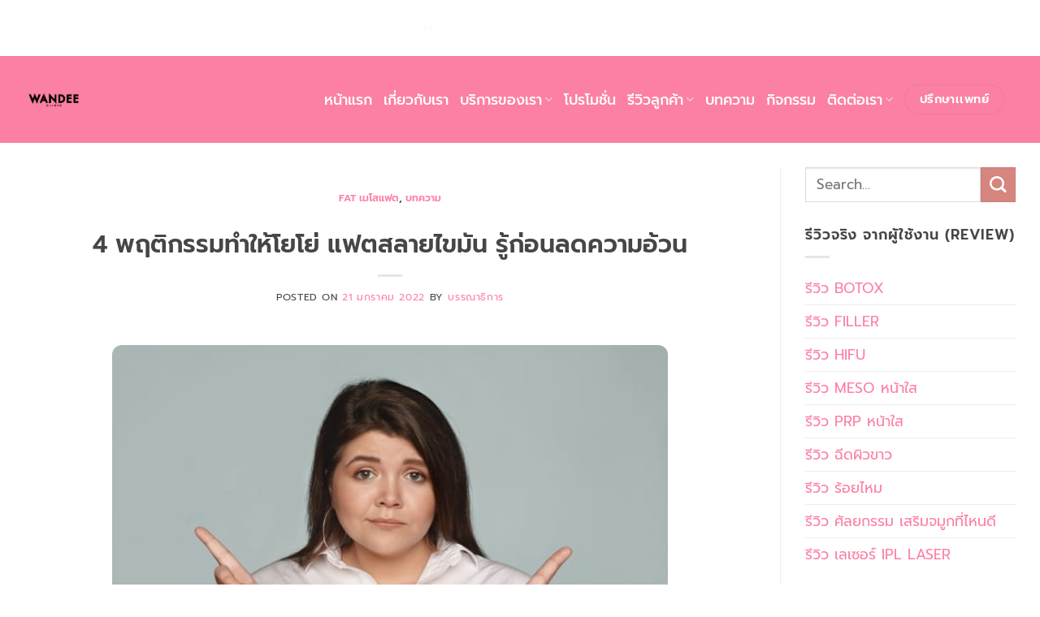

--- FILE ---
content_type: text/html; charset=UTF-8
request_url: https://www.wandeeclinic.com/%E0%B9%81%E0%B8%9F%E0%B8%95%E0%B8%AA%E0%B8%A5%E0%B8%B2%E0%B8%A2%E0%B9%84%E0%B8%82%E0%B8%A1%E0%B8%B1%E0%B8%99/
body_size: 55675
content:
<!DOCTYPE html>
<html lang="th" class="loading-site no-js bg-fill">
<head>
	<meta charset="UTF-8" />
	<link rel="profile" href="http://gmpg.org/xfn/11" />
	<link rel="pingback" href="https://www.wandeeclinic.com/xmlrpc.php" />
<link rel="preload" as="image" href="https://www.wandeeclinic.com/wp-content/uploads/2025/10/p56214.webp" fetchpriority="high">

<link rel="preconnect" href="https://fonts.gstatic.com" crossorigin>



	<script>(function(html){html.className = html.className.replace(/\bno-js\b/,'js')})(document.documentElement);</script>
<meta name='robots' content='index, follow, max-image-preview:large, max-snippet:-1, max-video-preview:-1' />

<!-- Google Tag Manager for WordPress by gtm4wp.com -->
<script data-cfasync="false" data-pagespeed-no-defer>
	var gtm4wp_datalayer_name = "dataLayer";
	var dataLayer = dataLayer || [];
</script>
<!-- End Google Tag Manager for WordPress by gtm4wp.com --><meta name="viewport" content="width=device-width, initial-scale=1" />
	<!-- This site is optimized with the Yoast SEO Premium plugin v26.7 (Yoast SEO v26.7) - https://yoast.com/wordpress/plugins/seo/ -->
	<title>4 พฤติกรรมทำให้โยโย่ แฟตสลายไขมัน รู้ก่อนลดความอ้วน</title>
<style id="wpr-usedcss">@font-face{font-family:Prompt;font-style:normal;font-weight:400;font-display:swap;src:url(https://www.wandeeclinic.com/wp-content/cache/fonts/1/google-fonts/fonts/s/prompt/v12/-W__XJnvUD7dzB2KdNodVkI.woff2) format('woff2');unicode-range:U+02D7,U+0303,U+0331,U+0E01-0E5B,U+200C-200D,U+25CC}@font-face{font-family:Prompt;font-style:normal;font-weight:400;font-display:swap;src:url(https://www.wandeeclinic.com/wp-content/cache/fonts/1/google-fonts/fonts/s/prompt/v12/-W__XJnvUD7dzB2KYNod.woff2) format('woff2');unicode-range:U+0000-00FF,U+0131,U+0152-0153,U+02BB-02BC,U+02C6,U+02DA,U+02DC,U+0304,U+0308,U+0329,U+2000-206F,U+20AC,U+2122,U+2191,U+2193,U+2212,U+2215,U+FEFF,U+FFFD}@font-face{font-family:Prompt;font-style:normal;font-weight:600;font-display:swap;src:url(https://www.wandeeclinic.com/wp-content/cache/fonts/1/google-fonts/fonts/s/prompt/v12/-W_8XJnvUD7dzB2Cv_4IfWMuQ5Q.woff2) format('woff2');unicode-range:U+02D7,U+0303,U+0331,U+0E01-0E5B,U+200C-200D,U+25CC}@font-face{font-family:Prompt;font-style:normal;font-weight:600;font-display:swap;src:url(https://www.wandeeclinic.com/wp-content/cache/fonts/1/google-fonts/fonts/s/prompt/v12/-W_8XJnvUD7dzB2Cv_4IaWMu.woff2) format('woff2');unicode-range:U+0000-00FF,U+0131,U+0152-0153,U+02BB-02BC,U+02C6,U+02DA,U+02DC,U+0304,U+0308,U+0329,U+2000-206F,U+20AC,U+2122,U+2191,U+2193,U+2212,U+2215,U+FEFF,U+FFFD}img:is([sizes=auto i],[sizes^="auto," i]){contain-intrinsic-size:3000px 1500px}img.emoji{display:inline!important;border:none!important;box-shadow:none!important;height:1em!important;width:1em!important;margin:0 .07em!important;vertical-align:-.1em!important;background:0 0!important;padding:0!important}:where(.wp-block-button__link){border-radius:9999px;box-shadow:none;padding:calc(.667em + 2px) calc(1.333em + 2px);text-decoration:none}:root :where(.wp-block-button .wp-block-button__link.is-style-outline),:root :where(.wp-block-button.is-style-outline>.wp-block-button__link){border:2px solid;padding:.667em 1.333em}:root :where(.wp-block-button .wp-block-button__link.is-style-outline:not(.has-text-color)),:root :where(.wp-block-button.is-style-outline>.wp-block-button__link:not(.has-text-color)){color:currentColor}:root :where(.wp-block-button .wp-block-button__link.is-style-outline:not(.has-background)),:root :where(.wp-block-button.is-style-outline>.wp-block-button__link:not(.has-background)){background-color:initial;background-image:none}:where(.wp-block-calendar table:not(.has-background) th){background:#ddd}:where(.wp-block-columns){margin-bottom:1.75em}:where(.wp-block-columns.has-background){padding:1.25em 2.375em}:where(.wp-block-post-comments input[type=submit]){border:none}:where(.wp-block-cover-image:not(.has-text-color)),:where(.wp-block-cover:not(.has-text-color)){color:#fff}:where(.wp-block-cover-image.is-light:not(.has-text-color)),:where(.wp-block-cover.is-light:not(.has-text-color)){color:#000}:root :where(.wp-block-cover h1:not(.has-text-color)),:root :where(.wp-block-cover h2:not(.has-text-color)),:root :where(.wp-block-cover h3:not(.has-text-color)),:root :where(.wp-block-cover h4:not(.has-text-color)),:root :where(.wp-block-cover h5:not(.has-text-color)),:root :where(.wp-block-cover h6:not(.has-text-color)),:root :where(.wp-block-cover p:not(.has-text-color)){color:inherit}:where(.wp-block-file){margin-bottom:1.5em}:where(.wp-block-file__button){border-radius:2em;display:inline-block;padding:.5em 1em}:where(.wp-block-file__button):is(a):active,:where(.wp-block-file__button):is(a):focus,:where(.wp-block-file__button):is(a):hover,:where(.wp-block-file__button):is(a):visited{box-shadow:none;color:#fff;opacity:.85;text-decoration:none}:where(.wp-block-group.wp-block-group-is-layout-constrained){position:relative}.wp-block-image>a,.wp-block-image>figure>a{display:inline-block}.wp-block-image img{box-sizing:border-box;height:auto;max-width:100%;vertical-align:bottom}@media not (prefers-reduced-motion){.wp-block-image img.hide{visibility:hidden}.wp-block-image img.show{animation:.4s show-content-image}}.wp-block-image[style*=border-radius] img,.wp-block-image[style*=border-radius]>a{border-radius:inherit}.wp-block-image :where(figcaption){margin-bottom:1em;margin-top:.5em}:root :where(.wp-block-image.is-style-rounded img,.wp-block-image .is-style-rounded img){border-radius:9999px}.wp-block-image figure{margin:0}@keyframes show-content-image{0%{visibility:hidden}99%{visibility:hidden}to{visibility:visible}}:where(.wp-block-latest-comments:not([style*=line-height] .wp-block-latest-comments__comment)){line-height:1.1}:where(.wp-block-latest-comments:not([style*=line-height] .wp-block-latest-comments__comment-excerpt p)){line-height:1.8}:root :where(.wp-block-latest-posts.is-grid){padding:0}:root :where(.wp-block-latest-posts.wp-block-latest-posts__list){padding-left:0}ol,ul{box-sizing:border-box}:root :where(.wp-block-list.has-background){padding:1.25em 2.375em}:where(.wp-block-navigation.has-background .wp-block-navigation-item a:not(.wp-element-button)),:where(.wp-block-navigation.has-background .wp-block-navigation-submenu a:not(.wp-element-button)){padding:.5em 1em}:where(.wp-block-navigation .wp-block-navigation__submenu-container .wp-block-navigation-item a:not(.wp-element-button)),:where(.wp-block-navigation .wp-block-navigation__submenu-container .wp-block-navigation-submenu a:not(.wp-element-button)),:where(.wp-block-navigation .wp-block-navigation__submenu-container .wp-block-navigation-submenu button.wp-block-navigation-item__content),:where(.wp-block-navigation .wp-block-navigation__submenu-container .wp-block-pages-list__item button.wp-block-navigation-item__content){padding:.5em 1em}:root :where(p.has-background){padding:1.25em 2.375em}:where(p.has-text-color:not(.has-link-color)) a{color:inherit}:where(.wp-block-post-comments-form) input:not([type=submit]),:where(.wp-block-post-comments-form) textarea{border:1px solid #949494;font-family:inherit;font-size:1em}:where(.wp-block-post-comments-form) input:where(:not([type=submit]):not([type=checkbox])),:where(.wp-block-post-comments-form) textarea{padding:calc(.667em + 2px)}:where(.wp-block-post-excerpt){box-sizing:border-box;margin-bottom:var(--wp--style--block-gap);margin-top:var(--wp--style--block-gap)}:where(.wp-block-preformatted.has-background){padding:1.25em 2.375em}:where(.wp-block-search__button){border:1px solid #ccc;padding:6px 10px}:where(.wp-block-search__input){font-family:inherit;font-size:inherit;font-style:inherit;font-weight:inherit;letter-spacing:inherit;line-height:inherit;text-transform:inherit}:where(.wp-block-search__button-inside .wp-block-search__inside-wrapper){border:1px solid #949494;box-sizing:border-box;padding:4px}:where(.wp-block-search__button-inside .wp-block-search__inside-wrapper) .wp-block-search__input{border:none;border-radius:0;padding:0 4px}:where(.wp-block-search__button-inside .wp-block-search__inside-wrapper) .wp-block-search__input:focus{outline:0}:where(.wp-block-search__button-inside .wp-block-search__inside-wrapper) :where(.wp-block-search__button){padding:4px 8px}:root :where(.wp-block-separator.is-style-dots){height:auto;line-height:1;text-align:center}:root :where(.wp-block-separator.is-style-dots):before{color:currentColor;content:"···";font-family:serif;font-size:1.5em;letter-spacing:2em;padding-left:2em}:root :where(.wp-block-site-logo.is-style-rounded){border-radius:9999px}:where(.wp-block-social-links:not(.is-style-logos-only)) .wp-social-link{background-color:#f0f0f0;color:#444}:where(.wp-block-social-links:not(.is-style-logos-only)) .wp-social-link-amazon{background-color:#f90;color:#fff}:where(.wp-block-social-links:not(.is-style-logos-only)) .wp-social-link-bandcamp{background-color:#1ea0c3;color:#fff}:where(.wp-block-social-links:not(.is-style-logos-only)) .wp-social-link-behance{background-color:#0757fe;color:#fff}:where(.wp-block-social-links:not(.is-style-logos-only)) .wp-social-link-bluesky{background-color:#0a7aff;color:#fff}:where(.wp-block-social-links:not(.is-style-logos-only)) .wp-social-link-codepen{background-color:#1e1f26;color:#fff}:where(.wp-block-social-links:not(.is-style-logos-only)) .wp-social-link-deviantart{background-color:#02e49b;color:#fff}:where(.wp-block-social-links:not(.is-style-logos-only)) .wp-social-link-discord{background-color:#5865f2;color:#fff}:where(.wp-block-social-links:not(.is-style-logos-only)) .wp-social-link-dribbble{background-color:#e94c89;color:#fff}:where(.wp-block-social-links:not(.is-style-logos-only)) .wp-social-link-dropbox{background-color:#4280ff;color:#fff}:where(.wp-block-social-links:not(.is-style-logos-only)) .wp-social-link-etsy{background-color:#f45800;color:#fff}:where(.wp-block-social-links:not(.is-style-logos-only)) .wp-social-link-facebook{background-color:#0866ff;color:#fff}:where(.wp-block-social-links:not(.is-style-logos-only)) .wp-social-link-fivehundredpx{background-color:#000;color:#fff}:where(.wp-block-social-links:not(.is-style-logos-only)) .wp-social-link-flickr{background-color:#0461dd;color:#fff}:where(.wp-block-social-links:not(.is-style-logos-only)) .wp-social-link-foursquare{background-color:#e65678;color:#fff}:where(.wp-block-social-links:not(.is-style-logos-only)) .wp-social-link-github{background-color:#24292d;color:#fff}:where(.wp-block-social-links:not(.is-style-logos-only)) .wp-social-link-goodreads{background-color:#eceadd;color:#382110}:where(.wp-block-social-links:not(.is-style-logos-only)) .wp-social-link-google{background-color:#ea4434;color:#fff}:where(.wp-block-social-links:not(.is-style-logos-only)) .wp-social-link-gravatar{background-color:#1d4fc4;color:#fff}:where(.wp-block-social-links:not(.is-style-logos-only)) .wp-social-link-instagram{background-color:#f00075;color:#fff}:where(.wp-block-social-links:not(.is-style-logos-only)) .wp-social-link-lastfm{background-color:#e21b24;color:#fff}:where(.wp-block-social-links:not(.is-style-logos-only)) .wp-social-link-linkedin{background-color:#0d66c2;color:#fff}:where(.wp-block-social-links:not(.is-style-logos-only)) .wp-social-link-mastodon{background-color:#3288d4;color:#fff}:where(.wp-block-social-links:not(.is-style-logos-only)) .wp-social-link-medium{background-color:#000;color:#fff}:where(.wp-block-social-links:not(.is-style-logos-only)) .wp-social-link-meetup{background-color:#f6405f;color:#fff}:where(.wp-block-social-links:not(.is-style-logos-only)) .wp-social-link-patreon{background-color:#000;color:#fff}:where(.wp-block-social-links:not(.is-style-logos-only)) .wp-social-link-pinterest{background-color:#e60122;color:#fff}:where(.wp-block-social-links:not(.is-style-logos-only)) .wp-social-link-pocket{background-color:#ef4155;color:#fff}:where(.wp-block-social-links:not(.is-style-logos-only)) .wp-social-link-reddit{background-color:#ff4500;color:#fff}:where(.wp-block-social-links:not(.is-style-logos-only)) .wp-social-link-skype{background-color:#0478d7;color:#fff}:where(.wp-block-social-links:not(.is-style-logos-only)) .wp-social-link-snapchat{background-color:#fefc00;color:#fff;stroke:#000}:where(.wp-block-social-links:not(.is-style-logos-only)) .wp-social-link-soundcloud{background-color:#ff5600;color:#fff}:where(.wp-block-social-links:not(.is-style-logos-only)) .wp-social-link-spotify{background-color:#1bd760;color:#fff}:where(.wp-block-social-links:not(.is-style-logos-only)) .wp-social-link-telegram{background-color:#2aabee;color:#fff}:where(.wp-block-social-links:not(.is-style-logos-only)) .wp-social-link-threads{background-color:#000;color:#fff}:where(.wp-block-social-links:not(.is-style-logos-only)) .wp-social-link-tiktok{background-color:#000;color:#fff}:where(.wp-block-social-links:not(.is-style-logos-only)) .wp-social-link-tumblr{background-color:#011835;color:#fff}:where(.wp-block-social-links:not(.is-style-logos-only)) .wp-social-link-twitch{background-color:#6440a4;color:#fff}:where(.wp-block-social-links:not(.is-style-logos-only)) .wp-social-link-twitter{background-color:#1da1f2;color:#fff}:where(.wp-block-social-links:not(.is-style-logos-only)) .wp-social-link-vimeo{background-color:#1eb7ea;color:#fff}:where(.wp-block-social-links:not(.is-style-logos-only)) .wp-social-link-vk{background-color:#4680c2;color:#fff}:where(.wp-block-social-links:not(.is-style-logos-only)) .wp-social-link-wordpress{background-color:#3499cd;color:#fff}:where(.wp-block-social-links:not(.is-style-logos-only)) .wp-social-link-whatsapp{background-color:#25d366;color:#fff}:where(.wp-block-social-links:not(.is-style-logos-only)) .wp-social-link-x{background-color:#000;color:#fff}:where(.wp-block-social-links:not(.is-style-logos-only)) .wp-social-link-yelp{background-color:#d32422;color:#fff}:where(.wp-block-social-links:not(.is-style-logos-only)) .wp-social-link-youtube{background-color:red;color:#fff}:where(.wp-block-social-links.is-style-logos-only) .wp-social-link{background:0 0}:where(.wp-block-social-links.is-style-logos-only) .wp-social-link svg{height:1.25em;width:1.25em}:where(.wp-block-social-links.is-style-logos-only) .wp-social-link-amazon{color:#f90}:where(.wp-block-social-links.is-style-logos-only) .wp-social-link-bandcamp{color:#1ea0c3}:where(.wp-block-social-links.is-style-logos-only) .wp-social-link-behance{color:#0757fe}:where(.wp-block-social-links.is-style-logos-only) .wp-social-link-bluesky{color:#0a7aff}:where(.wp-block-social-links.is-style-logos-only) .wp-social-link-codepen{color:#1e1f26}:where(.wp-block-social-links.is-style-logos-only) .wp-social-link-deviantart{color:#02e49b}:where(.wp-block-social-links.is-style-logos-only) .wp-social-link-discord{color:#5865f2}:where(.wp-block-social-links.is-style-logos-only) .wp-social-link-dribbble{color:#e94c89}:where(.wp-block-social-links.is-style-logos-only) .wp-social-link-dropbox{color:#4280ff}:where(.wp-block-social-links.is-style-logos-only) .wp-social-link-etsy{color:#f45800}:where(.wp-block-social-links.is-style-logos-only) .wp-social-link-facebook{color:#0866ff}:where(.wp-block-social-links.is-style-logos-only) .wp-social-link-fivehundredpx{color:#000}:where(.wp-block-social-links.is-style-logos-only) .wp-social-link-flickr{color:#0461dd}:where(.wp-block-social-links.is-style-logos-only) .wp-social-link-foursquare{color:#e65678}:where(.wp-block-social-links.is-style-logos-only) .wp-social-link-github{color:#24292d}:where(.wp-block-social-links.is-style-logos-only) .wp-social-link-goodreads{color:#382110}:where(.wp-block-social-links.is-style-logos-only) .wp-social-link-google{color:#ea4434}:where(.wp-block-social-links.is-style-logos-only) .wp-social-link-gravatar{color:#1d4fc4}:where(.wp-block-social-links.is-style-logos-only) .wp-social-link-instagram{color:#f00075}:where(.wp-block-social-links.is-style-logos-only) .wp-social-link-lastfm{color:#e21b24}:where(.wp-block-social-links.is-style-logos-only) .wp-social-link-linkedin{color:#0d66c2}:where(.wp-block-social-links.is-style-logos-only) .wp-social-link-mastodon{color:#3288d4}:where(.wp-block-social-links.is-style-logos-only) .wp-social-link-medium{color:#000}:where(.wp-block-social-links.is-style-logos-only) .wp-social-link-meetup{color:#f6405f}:where(.wp-block-social-links.is-style-logos-only) .wp-social-link-patreon{color:#000}:where(.wp-block-social-links.is-style-logos-only) .wp-social-link-pinterest{color:#e60122}:where(.wp-block-social-links.is-style-logos-only) .wp-social-link-pocket{color:#ef4155}:where(.wp-block-social-links.is-style-logos-only) .wp-social-link-reddit{color:#ff4500}:where(.wp-block-social-links.is-style-logos-only) .wp-social-link-skype{color:#0478d7}:where(.wp-block-social-links.is-style-logos-only) .wp-social-link-snapchat{color:#fff;stroke:#000}:where(.wp-block-social-links.is-style-logos-only) .wp-social-link-soundcloud{color:#ff5600}:where(.wp-block-social-links.is-style-logos-only) .wp-social-link-spotify{color:#1bd760}:where(.wp-block-social-links.is-style-logos-only) .wp-social-link-telegram{color:#2aabee}:where(.wp-block-social-links.is-style-logos-only) .wp-social-link-threads{color:#000}:where(.wp-block-social-links.is-style-logos-only) .wp-social-link-tiktok{color:#000}:where(.wp-block-social-links.is-style-logos-only) .wp-social-link-tumblr{color:#011835}:where(.wp-block-social-links.is-style-logos-only) .wp-social-link-twitch{color:#6440a4}:where(.wp-block-social-links.is-style-logos-only) .wp-social-link-twitter{color:#1da1f2}:where(.wp-block-social-links.is-style-logos-only) .wp-social-link-vimeo{color:#1eb7ea}:where(.wp-block-social-links.is-style-logos-only) .wp-social-link-vk{color:#4680c2}:where(.wp-block-social-links.is-style-logos-only) .wp-social-link-whatsapp{color:#25d366}:where(.wp-block-social-links.is-style-logos-only) .wp-social-link-wordpress{color:#3499cd}:where(.wp-block-social-links.is-style-logos-only) .wp-social-link-x{color:#000}:where(.wp-block-social-links.is-style-logos-only) .wp-social-link-yelp{color:#d32422}:where(.wp-block-social-links.is-style-logos-only) .wp-social-link-youtube{color:red}:root :where(.wp-block-social-links .wp-social-link a){padding:.25em}:root :where(.wp-block-social-links.is-style-logos-only .wp-social-link a){padding:0}:root :where(.wp-block-social-links.is-style-pill-shape .wp-social-link a){padding-left:.6666666667em;padding-right:.6666666667em}:root :where(.wp-block-tag-cloud.is-style-outline){display:flex;flex-wrap:wrap;gap:1ch}:root :where(.wp-block-tag-cloud.is-style-outline a){border:1px solid;font-size:unset!important;margin-right:0;padding:1ch 2ch;text-decoration:none!important}:root :where(.wp-block-table-of-contents){box-sizing:border-box}:where(.wp-block-term-description){box-sizing:border-box;margin-bottom:var(--wp--style--block-gap);margin-top:var(--wp--style--block-gap)}:where(pre.wp-block-verse){font-family:inherit}.entry-content{counter-reset:footnotes}:root{--wp--preset--font-size--normal:16px;--wp--preset--font-size--huge:42px}.screen-reader-text{border:0;clip-path:inset(50%);height:1px;margin:-1px;overflow:hidden;padding:0;position:absolute;width:1px;word-wrap:normal!important}.screen-reader-text:focus{background-color:#ddd;clip-path:none;color:#444;display:block;font-size:1em;height:auto;left:5px;line-height:normal;padding:15px 23px 14px;text-decoration:none;top:5px;width:auto;z-index:100000}html :where(.has-border-color){border-style:solid}html :where([style*=border-top-color]){border-top-style:solid}html :where([style*=border-right-color]){border-right-style:solid}html :where([style*=border-bottom-color]){border-bottom-style:solid}html :where([style*=border-left-color]){border-left-style:solid}html :where([style*=border-width]){border-style:solid}html :where([style*=border-top-width]){border-top-style:solid}html :where([style*=border-right-width]){border-right-style:solid}html :where([style*=border-bottom-width]){border-bottom-style:solid}html :where([style*=border-left-width]){border-left-style:solid}html :where(img[class*=wp-image-]){height:auto;max-width:100%}:where(figure){margin:0 0 1em}html :where(.is-position-sticky){--wp-admin--admin-bar--position-offset:var(--wp-admin--admin-bar--height,0px)}:root{--wp--preset--aspect-ratio--square:1;--wp--preset--aspect-ratio--4-3:4/3;--wp--preset--aspect-ratio--3-4:3/4;--wp--preset--aspect-ratio--3-2:3/2;--wp--preset--aspect-ratio--2-3:2/3;--wp--preset--aspect-ratio--16-9:16/9;--wp--preset--aspect-ratio--9-16:9/16;--wp--preset--color--black:#000000;--wp--preset--color--cyan-bluish-gray:#abb8c3;--wp--preset--color--white:#ffffff;--wp--preset--color--pale-pink:#f78da7;--wp--preset--color--vivid-red:#cf2e2e;--wp--preset--color--luminous-vivid-orange:#ff6900;--wp--preset--color--luminous-vivid-amber:#fcb900;--wp--preset--color--light-green-cyan:#7bdcb5;--wp--preset--color--vivid-green-cyan:#00d084;--wp--preset--color--pale-cyan-blue:#8ed1fc;--wp--preset--color--vivid-cyan-blue:#0693e3;--wp--preset--color--vivid-purple:#9b51e0;--wp--preset--gradient--vivid-cyan-blue-to-vivid-purple:linear-gradient(135deg,rgba(6, 147, 227, 1) 0%,rgb(155, 81, 224) 100%);--wp--preset--gradient--light-green-cyan-to-vivid-green-cyan:linear-gradient(135deg,rgb(122, 220, 180) 0%,rgb(0, 208, 130) 100%);--wp--preset--gradient--luminous-vivid-amber-to-luminous-vivid-orange:linear-gradient(135deg,rgba(252, 185, 0, 1) 0%,rgba(255, 105, 0, 1) 100%);--wp--preset--gradient--luminous-vivid-orange-to-vivid-red:linear-gradient(135deg,rgba(255, 105, 0, 1) 0%,rgb(207, 46, 46) 100%);--wp--preset--gradient--very-light-gray-to-cyan-bluish-gray:linear-gradient(135deg,rgb(238, 238, 238) 0%,rgb(169, 184, 195) 100%);--wp--preset--gradient--cool-to-warm-spectrum:linear-gradient(135deg,rgb(74, 234, 220) 0%,rgb(151, 120, 209) 20%,rgb(207, 42, 186) 40%,rgb(238, 44, 130) 60%,rgb(251, 105, 98) 80%,rgb(254, 248, 76) 100%);--wp--preset--gradient--blush-light-purple:linear-gradient(135deg,rgb(255, 206, 236) 0%,rgb(152, 150, 240) 100%);--wp--preset--gradient--blush-bordeaux:linear-gradient(135deg,rgb(254, 205, 165) 0%,rgb(254, 45, 45) 50%,rgb(107, 0, 62) 100%);--wp--preset--gradient--luminous-dusk:linear-gradient(135deg,rgb(255, 203, 112) 0%,rgb(199, 81, 192) 50%,rgb(65, 88, 208) 100%);--wp--preset--gradient--pale-ocean:linear-gradient(135deg,rgb(255, 245, 203) 0%,rgb(182, 227, 212) 50%,rgb(51, 167, 181) 100%);--wp--preset--gradient--electric-grass:linear-gradient(135deg,rgb(202, 248, 128) 0%,rgb(113, 206, 126) 100%);--wp--preset--gradient--midnight:linear-gradient(135deg,rgb(2, 3, 129) 0%,rgb(40, 116, 252) 100%);--wp--preset--font-size--small:13px;--wp--preset--font-size--medium:20px;--wp--preset--font-size--large:36px;--wp--preset--font-size--x-large:42px;--wp--preset--spacing--20:0.44rem;--wp--preset--spacing--30:0.67rem;--wp--preset--spacing--40:1rem;--wp--preset--spacing--50:1.5rem;--wp--preset--spacing--60:2.25rem;--wp--preset--spacing--70:3.38rem;--wp--preset--spacing--80:5.06rem;--wp--preset--shadow--natural:6px 6px 9px rgba(0, 0, 0, .2);--wp--preset--shadow--deep:12px 12px 50px rgba(0, 0, 0, .4);--wp--preset--shadow--sharp:6px 6px 0px rgba(0, 0, 0, .2);--wp--preset--shadow--outlined:6px 6px 0px -3px rgba(255, 255, 255, 1),6px 6px rgba(0, 0, 0, 1);--wp--preset--shadow--crisp:6px 6px 0px rgba(0, 0, 0, 1)}:where(.is-layout-flex){gap:.5em}:where(.is-layout-grid){gap:.5em}:where(.wp-block-post-template.is-layout-flex){gap:1.25em}:where(.wp-block-post-template.is-layout-grid){gap:1.25em}:where(.wp-block-columns.is-layout-flex){gap:2em}:where(.wp-block-columns.is-layout-grid){gap:2em}:root :where(.wp-block-pullquote){font-size:1.5em;line-height:1.6}.YouTubePopUp-Wrap{position:fixed;width:100%;height:100%;background-color:#000;background-color:rgba(0,0,0,.8);top:0;left:0;z-index:2147483647}.Video-PopUp-Content{display:-webkit-box;display:-moz-box;display:-ms-flexbox;display:-webkit-flex;display:flex;-webkit-box-align:center;-moz-box-align:center;-ms-flex-align:center;-webkit-align-items:center;align-items:center;justify-content:center;-webkit-justify-content:center;width:100%;height:100%}.vp-flex{max-width:800px;width:100%;height:450px;max-height:90%;margin:0 40px;position:relative;background-color:#000}.vp-flex iframe,.vp-flex video{width:100%;height:100%;max-width:100%!important;max-height:100%;min-width:100%;min-height:100%;margin:0!important;padding:0!important;outline:0!important;display:block;border:5px solid #fff;border-radius:3px;-moz-border-radius:3px;-webkit-border-radius:3px;box-shadow:0 2px 10px 0 rgba(0,0,0,.3);-moz-box-shadow:0 2px 10px 0 rgba(0,0,0,.3);-webkit-box-shadow:0 2px 10px 0 rgba(0,0,0,.3);background-color:#000;box-sizing:border-box;-webkit-box-sizing:border-box;-moz-box-sizing:border-box}.YouTubePopUp-Close{position:absolute;top:0;cursor:pointer;left:-36px;margin:auto 0;transition:all ease-in-out .3s;-webkit-transition:.3s ease-in-out;-moz-transition:.3s ease-in-out;-o-transition:.3s ease-in-out}.YouTubePopUp-Close:before{font-family:vp-close-icon!important;speak:none!important;font-style:normal!important;font-weight:400!important;font-variant:normal!important;text-transform:none!important;line-height:1!important;-webkit-font-smoothing:antialiased!important;-moz-osx-font-smoothing:grayscale!important;content:"\61";text-shadow:0 1px 2px rgba(0,0,0,.9);font-size:26px;color:#fff}.YouTubePopUp-Close:hover{opacity:.5}.vp-flex.vp-flex-no-border iframe,.vp-flex.vp-flex-no-border video{padding:0!important;border:0!important;border-radius:0!important;-moz-border-radius:0!important;-webkit-border-radius:0!important}.vp-flex-no-border.vp-vt-locally,.vp-flex-no-border.vp-vt-vimeo{box-shadow:none;-moz-box-shadow:none;-webkit-box-shadow:none}@media all and (max-width:782px){.Video-PopUp-Content .vp-flex,.vp-flex{max-width:480px!important;height:270px!important}}@media all and (max-width:320px){.Video-PopUp-Content .vp-flex,.vp-flex{max-width:240px!important;height:140px!important}}.wp-bottom-menu{display:none;background:var(--wpbottommenu-bgcolor);width:100%;position:fixed;bottom:0;left:0;justify-content:space-around;padding:var(--wpbottommenu-wrapper-padding);box-shadow:0 -5px 10px rgba(0,0,0,.1);z-index:var(--wpbottommenu-zindex);transition:all .2s}.wp-bottom-menu-item{position:relative;display:flex;flex-direction:column;justify-content:center;align-items:center;height:auto;flex:1;font-size:var(--wpbottommenu-font-size);text-decoration:none;color:var(--wpbottommenu-text-color);cursor:pointer;user-select:none;text-decoration:none!important;transition:color .2s}.wp-bottom-menu-item.active,.wp-bottom-menu-item:hover,.wp-bottom-menu.sf-active .wp-bottom-menu-item.wp-bottom-menu-search-form-trigger{color:var(--wpbottommenu-h-text-color)}.wp-bottom-menu-item span{margin-top:5px;color:inherit}.wp-bottom-menu-item i{font-size:var(--wpbottommenu-icon-size);color:var(--wpbottommenu-icon-color);font-family:FontAwesome;transition:color .2s}.wp-bottom-menu-item.active i,.wp-bottom-menu-item:hover i,.wp-bottom-menu.sf-active .wp-bottom-menu-item.wp-bottom-menu-search-form-trigger i{color:var(--wpbottommenu-h-icon-color)}.wp-bottom-menu-item svg{fill:var(--wpbottommenu-icon-color);width:var(--wpbottommenu-icon-size);height:var(--wpbottommenu-icon-size)}.wp-bottom-menu-item.active svg,.wp-bottom-menu-item:hover svg{fill:var(--wpbottommenu-h-icon-color)}.wp-bottom-menu-icon-wrapper{position:relative;line-height:0}.wp-bottom-menu-search-form-wrapper{display:none;position:fixed;bottom:0;left:0;width:100%;background:var(--wpbottommenu-bgcolor);padding:10px;transition:all .2s;transform:translateY(100%);box-sizing:border-box}.wp-bottom-menu-search-form-wrapper form{position:relative}.wp-bottom-menu-search-form-wrapper.sf-active{z-index:calc(var(--wpbottommenu-zindex) - 1);box-shadow:0 -5px 10px rgba(0,0,0,.1);transform:translateY(0)}.wp-bottom-menu.sf-active{box-shadow:none}.wp-bottom-menu-nav-wrapper{display:none;width:100%;height:100%;z-index:calc(var(--wpbottommenu-zindex) + 2);position:fixed;left:0;top:0;background:var(--wpbottommenu-bgcolor);color:var(--wpbottommenu-text-color)}.wp-bottom-menu-nav-wrapper.active{display:grid;place-items:center;text-align:center}.wpbm-nav-close{position:absolute;right:10%;top:10%;font-size:var(--wpbottommenu-icon-size);color:inherit;cursor:pointer}.fa{display:inline-block;font:14px/1 FontAwesome;font-size:inherit;text-rendering:auto;-webkit-font-smoothing:antialiased;-moz-osx-font-smoothing:grayscale}.fa.pull-left{margin-right:.3em}.fa-home:before{content:"\f015"}.fa-gift:before{content:"\f06b"}.fa-comment:before{content:"\f075"}.fa-user-md:before{content:"\f0f0"}@font-face{font-family:fl-icons;font-display:swap;src:url("https://www.wandeeclinic.com/wp-content/themes/flatsome/assets/css/icons/fl-icons.eot");src:url("https://www.wandeeclinic.com/wp-content/themes/flatsome/assets/css/icons/fl-icons.eot#iefix") format("embedded-opentype"),url("https://www.wandeeclinic.com/wp-content/themes/flatsome/assets/css/icons/fl-icons.woff2") format("woff2"),url("https://www.wandeeclinic.com/wp-content/themes/flatsome/assets/css/icons/fl-icons.ttf") format("truetype"),url("https://www.wandeeclinic.com/wp-content/themes/flatsome/assets/css/icons/fl-icons.woff") format("woff"),url("https://www.wandeeclinic.com/wp-content/themes/flatsome/assets/css/icons/fl-icons.svg#fl-icons") format("svg")}.df-ui-btn[class*=" ti-"]:before,.df-ui-btn[class^=ti-]:before,[class*=" df-icon-"]:before,[class^=df-icon-]:before{font-family:dearflip!important;speak:none;font-style:normal;font-weight:400;font-variant:normal;text-transform:none;line-height:1;-webkit-font-smoothing:antialiased;-moz-osx-font-smoothing:grayscale}.df-icon-arrow-right:before{content:"\e901"}.df-icon-arrow-down:before{content:"\e902"}.df-icon-arrow-left1:before{content:"\e904"}.df-icon-arrow-right1:before{content:"\e905"}.df-icon-first-page:before{content:"\e906"}.df-icon-last-page:before{content:"\e907"}.df-icon-play-popup:before,.df-icon-play:before{content:"\e908"}.df-icon-pause:before{content:"\e909"}.df-icon-close:before{content:"\e90c"}.df-icon-add-circle:before{content:"\e90d"}.df-icon-minus-circle:before{content:"\e90e"}.df-icon-list:before{content:"\e911"}.df-icon-grid-view:before{content:"\e913"}.df-icon-double-page:before{content:"\e915"}.df-icon-file:before{content:"\e917"}.df-icon-more:before{content:"\e91a"}.df-icon-download:before{content:"\e91b"}.df-icon-volume:before{content:"\e91c"}.df-icon-share:before{content:"\e91d"}.df-icon-fit-screen:before{content:"\e91e"}.df-icon-fullscreen:before{content:"\e91f"}.df-icon-facebook:before{content:"\e920"}.df-icon-twitter:before{content:"\e921"}.df-icon-help:before{content:"\e923"}.df-icon-search:before{content:"\e924"}.df-icon-print:before{content:"\e925"}.df-icon-mail:before{content:"\e927"}.df-icon-linkedin:before{content:"\eaca"}.df-icon-pinterest:before{content:"\ead1"}.df-icon-whatsapp:before{content:"\ea93"}.df-container .df-loading-icon,.df-fetch-pdf .df-loading-info,.df-flipbook-3d.df-loading:after,.df-page.df-loading:after,.df-thumb.df-thumb-requested:before{background-image:url("data:image/svg+xml,%3C%3Fxml version='1.0' encoding='utf-8'%3F%3E%3Csvg xmlns='http://www.w3.org/2000/svg' xmlns:xlink='http://www.w3.org/1999/xlink' style='margin: auto; background: none; display: block; shape-rendering: auto;' width='48px' height='48px' viewBox='0 0 100 100' preserveAspectRatio='xMidYMid'%3E%3Ccircle cx='50' cy='50' fill='none' stroke='%2307abcc' stroke-width='9' r='30' stroke-dasharray='141.37166941154067 49.12388980384689'%3E%3CanimateTransform attributeName='transform' type='rotate' repeatCount='indefinite' dur='1s' values='0 50 50;360 50 50' keyTimes='0;1'%3E%3C/animateTransform%3E%3C/circle%3E%3C!-- %5Bldio%5D generated by https://loading.io/ --%3E%3C/svg%3E")}.df-hidden{display:none!important}.df-app{min-height:220px;position:relative;overflow:hidden;width:100%;image-rendering:auto;direction:ltr;line-height:1.5}.df-container{height:100%}.df-container *{box-sizing:border-box!important}.df-container i{font-style:normal}.df-container a{outline:0;text-decoration:none;box-shadow:none}.df-container .df-loading-info{position:absolute;top:-300px;left:50%;-webkit-transform:translateX(-50%);-moz-transform:translateX(-50%);-ms-transform:translateX(-50%);transform:translateX(-50%);-moz-transition:.3s;-o-transition:.3s;-webkit-transition:.3s;transition:.3s ease;-moz-transition-property:opacity;-o-transition-property:opacity;-webkit-transition-property:opacity;transition-property:opacity;max-width:200px;margin-top:20px;padding:10px 15px;box-shadow:0 1px 4px rgba(0,0,0,.3);background-color:#f7f7f7;border-radius:5px;font-size:12px;color:#222;word-break:break-word;letter-spacing:.5px;opacity:0}.df-container.df-init .df-loading-info{top:50%;opacity:1;max-width:300px}.df-container.df-init .df-viewer{display:none}.df-container.df-error .df-loading-info{-webkit-transform:translateX(-50%) translateY(-50%);-moz-transform:translateX(-50%) translateY(-50%);-ms-transform:translateX(-50%) translateY(-50%);transform:translateX(-50%) translateY(-50%);margin:0;color:#b00}.df-container .df-loading-icon{-moz-transition:opacity .3s .1s;-o-transition:opacity .3s .1s;-webkit-transition:opacity .3s .1s;transition:.3s .1s opacity;opacity:0;height:50px;width:50px;left:50%;top:50%;margin:-45px -25px -25px;box-sizing:border-box;position:absolute;pointer-events:none;background-repeat:no-repeat;background-size:32px;background-position:50%;background-color:#fff;-webkit-border-radius:50px;-moz-border-radius:50px;border-radius:50px;box-shadow:0 1px 4px rgba(0,0,0,.3)}.df-container.df-loading .df-loading-icon{opacity:1;z-index:100}.df-fetch-pdf .df-loading-info{opacity:1;top:0;z-index:4;background-repeat:no-repeat;padding-left:36px;background-size:24px;background-position:6px 6px}.df-viewer .df-3dcanvas{right:0;position:absolute}.df-ui{color:#666;bottom:0;width:100%;height:42px;box-shadow:0 1px 4px rgba(0,0,0,.3);background-color:#fff;position:absolute;vertical-align:top;box-sizing:border-box;text-align:center;padding:0;-webkit-touch-callout:none;-webkit-user-select:none;-moz-user-select:none;-ms-user-select:none;user-select:none;z-index:4;display:block}.df-ui .df-logo{height:100%}.df-ui-btn{color:#777;vertical-align:top;background-color:#fff;box-sizing:border-box;text-align:center;position:relative;width:40px;height:100%;font-size:20px;cursor:pointer;z-index:2;display:inline-block;padding:10px 5px;line-height:1.2;transition:.3s;transition-property:opacity,color,background-color}.df-ui-btn:before{box-sizing:border-box}.df-ui-btn.df-active,.df-ui-btn:hover{color:#00acce;background-color:#eee}.df-ui-btn.df-active{background-color:#e7e7e7}.df-ui-btn.disabled,.df-ui-btn.disabled:hover{color:#bbb}.df-ui-btn span{display:none}.df-more-container{display:none;position:absolute;bottom:100%;margin-bottom:8px!important;right:10px;background-color:#f7f7f7;z-index:20;border-radius:5px;box-shadow:0 -1px 3px rgba(0,0,0,.2)}.df-more-container:before{content:" ";position:absolute;border:7px solid transparent;border-top-color:#eee;height:0;width:0;bottom:-14px;right:13px;margin-right:-8px;pointer-events:none}.df-more-container>.df-ui-btn{width:170px;text-align:left;padding:6px 8px;height:36px;border-top:1px solid #e4e4e4;border-radius:0;line-height:16px}.df-more-container>.df-ui-btn span{font-size:12px;padding-left:24px;vertical-align:middle;display:inline-block}.df-more-container>.df-ui-btn:before{position:absolute;top:7px;font-size:20px;width:1em;text-align:center}.df-more-container>.df-ui-btn:first-child{border-radius:5px 5px 0 0;border-top:none}.df-more-container>.df-ui-btn:last-child{border-radius:0 0 5px 5px}.df-ui-nav{top:50%;margin-top:-50px;position:absolute;opacity:.8;height:100px;font-size:36px;width:50px;z-index:2;cursor:pointer}.df-ui-nav:hover{opacity:1}.df-ui-nav .df-ui-btn{height:auto;height:initial;position:absolute;-webkit-transform:translateY(-50%);-moz-transform:translateY(-50%);-ms-transform:translateY(-50%);transform:translateY(-50%);top:50%;padding:15px 5px;width:auto;font-size:inherit;background-color:transparent!important}.df-ui-nav .df-ui-btn:before{color:#fff;filter:drop-shadow(0 0 3px rgb(0, 0, 0))}.df-ui-nav.df-ui-prev{left:0;right:auto;border-radius:0}.df-ui-nav.df-ui-prev .df-ui-btn{left:10px}.df-ui-nav.df-ui-prev .df-ui-btn:before{text-align:left}.df-ui-nav.df-ui-next{right:0}.df-ui-nav.df-ui-next .df-ui-btn{right:10px}.df-ui-nav.df-ui-next .df-ui-btn:before{text-align:right}.df-flipbook-2d,.df-flipbook-3d,.df-slider,.df-viewer-container,.df-zoomview{position:absolute;overflow:hidden;top:0;left:0;right:0;bottom:0;z-index:1}.df-flipbook-2d{-webkit-filter:blur(0);-moz-filter:blur(0);-ms-filter:blur(0);-o-filter:blur(0);filter:blur(0)}.df-flipbook-2d .df-viewer-wrapper{position:relative;margin:0 auto;height:100%;-moz-transition:left .3s;-o-transition:left .3s;-webkit-transition:left .3s;transition:.3s left}.df-flipbook-2d .df-book-shadow{position:absolute;z-index:-1;height:100%;display:none;-webkit-box-shadow:0 0 10px rgba(0,0,0,.3);-moz-box-shadow:0 0 10px rgba(0,0,0,.3);box-shadow:0 0 10px rgba(0,0,0,.3)}.df-page-content{overflow:hidden;opacity:.3}.df-page.df-loading:after{content:"";background-size:22px;height:22px;width:22px;display:block;top:50%;left:50%;margin:-11px;position:absolute;z-index:0}.df-page.df-loading .df-page-content{display:none}.df-page>canvas{width:100%;height:100%;position:relative;z-index:0}.df-page .df-page-content{position:absolute;height:100%;display:block;top:0;width:100%;z-index:2}.df-sheet{position:absolute;-webkit-transform-origin:0 0 0;-moz-transform-origin:0 0 0;transform-origin:0 0 0}.df-sheet .df-page,.df-sheet .df-page-back,.df-sheet .df-page-front,.df-sheet .df-sheet-fold-inner-shadow,.df-sheet .df-sheet-fold-outer-shadow,.df-sheet .df-sheet-wrapper{position:absolute;-webkit-transform-origin:0 0 0;-moz-transform-origin:0 0 0;transform-origin:0 0 0}.df-sheet .df-sheet-wrapper{overflow:hidden}.df-sheet .df-page{width:100%;height:100%;background-color:#fff;box-sizing:border-box;z-index:0;background-size:100% 100%}.df-sheet .df-page:before{content:"";position:absolute;display:block;top:0;width:15%;height:100%;z-index:5;opacity:.5;pointer-events:none}.df-sheet .df-page>canvas{z-index:-1}.df-sheet .df-page-front:before{left:0;background-image:-webkit-linear-gradient(left,rgba(0,0,0,.25),rgba(0,0,0,.15) 15%,rgba(255,255,255,.07),rgba(255,255,255,0));background-image:-moz-linear-gradient(left,rgba(0,0,0,.25),rgba(0,0,0,.15) 15%,rgba(255,255,255,.07),rgba(255,255,255,0));background-image:-ms-linear-gradient(left,rgba(0,0,0,.25),rgba(0,0,0,.15) 15%,rgba(255,255,255,.07),rgba(255,255,255,0))}.df-sheet .df-page-back:before{right:0;background-image:-webkit-linear-gradient(right,rgba(0,0,0,.25),rgba(0,0,0,.2) 10%,rgba(0,0,0,.15) 25%,rgba(0,0,0,0) 70%);background-image:-moz-linear-gradient(right,rgba(0,0,0,.25),rgba(0,0,0,.2) 10%,rgba(0,0,0,.15) 25%,rgba(0,0,0,0) 70%);background-image:-ms-linear-gradient(right,rgba(0,0,0,.25),rgba(0,0,0,.2) 10%,rgba(0,0,0,.15) 25%,rgba(0,0,0,0) 70%)}.df-sheet.df-left-side{right:50%;-webkit-transform-origin:right;-moz-transform-origin:right;transform-origin:right}.df-sheet.df-left-side .df-page-front{z-index:1}.df-sheet.df-left-side .df-page-back{z-index:2}.df-sheet.df-right-side{left:50%;-webkit-transform-origin:left;-moz-transform-origin:left;transform-origin:left}.df-sheet.df-right-side .df-page-front{z-index:2}.df-sheet.df-right-side .df-page-back{z-index:1}.df-sheet .df-sheet-fold-inner-shadow{position:absolute;z-index:5;display:none}.df-sheet .df-sheet-fold-outer-shadow{z-index:-1;width:100%;height:100%}.df-sheet.df-flipping,.df-sheet.df-folding{z-index:200!important}.df-sheet.df-folding.df-left-side .df-page-front,.df-sheet.df-folding.df-right-side .df-page-back{z-index:3}.df-sheet.df-folding .df-sheet-fold-inner-shadow{display:block}.df-sheet.df-folding .df-page-content{display:none}.df-pending .df-page-content,.df-pendingresize .df-page-content{display:none!important}.df-sheet.df-left-side.df-folding:not(.df-hard-sheet) .df-page-front{z-index:3}.df-hard-sheet .df-sheet-wrapper{width:100%!important;height:100%!important;overflow:visible;transform-style:preserve-3d;-webkit-transform-origin:0 50% 0;-moz-transform-origin:0 50% 0;transform-origin:0 50% 0}.df-hard-sheet .df-sheet-fold-inner-shadow,.df-hard-sheet .df-sheet-fold-outer-shadow{display:none!important}.df-hard-sheet .df-page-back,.df-hard-sheet .df-page-front{-webkit-backface-visibility:hidden;-moz-backface-visibility:hidden;backface-visibility:hidden}.df-hard-sheet.df-right-side .df-page-back{-webkit-transform-origin:right 50%;-moz-transform-origin:right 50%;transform-origin:right 50%;z-index:3!important}.df-hard-sheet.df-right-side .df-page-front{-webkit-transform-origin:left 50%;-moz-transform-origin:left 50%;transform-origin:left 50%;z-index:4}.df-hard-sheet.df-left-side .df-page-back{-webkit-transform-origin:right 50%;-moz-transform-origin:right 50%;transform-origin:right 50%}.df-hard-sheet.df-left-side .df-page-front{-webkit-transform-origin:left 50%;-moz-transform-origin:left 50%;transform-origin:left 50%}.df-flipbook-3d.df-loading:after{content:"";background-size:22px;height:22px;width:22px;display:block;top:50%;left:50%;margin:-11px;position:absolute;z-index:0}.df-link-content,.df-text-content{position:absolute;top:0;left:0;bottom:0;right:0;overflow:hidden;pointer-events:none;overflow:clip;transform-origin:0 0}.df-page-content.df-double-internal:not(.df-double-internal-fix)>div{right:-100%}.df-page-content.df-double-internal-fix>div{left:-100%}.df-link-content section,.linkAnnotation{position:absolute;z-index:5;cursor:pointer;pointer-events:all;border:none!important;padding:0!important;margin:0!important}a.linkAnnotation,section.linkAnnotation a{background-color:#ff0;display:block;height:100%;-moz-transition:none;-o-transition:none;-webkit-transition:none;transition:none}a.linkAnnotation:hover,section.linkAnnotation a:hover{border-color:transparent;background-color:#2196f3}.df-sidemenu-wrapper{-webkit-transform:translateX(-100%);-moz-transform:translateX(-100%);-ms-transform:translateX(-100%);transform:translateX(-100%);left:0;top:0;bottom:0;width:220px;position:absolute;z-index:3}.df-sidemenu-wrapper .df-sidemenu-buttons{z-index:6;position:relative;top:0;left:0;box-shadow:0 2px 5px rgba(0,0,0,.3)}.df-sidemenu-wrapper .df-sidemenu-buttons .df-ui-close{float:right;display:none;background-color:transparent;padding:6px 5px}.df-sidemenu-wrapper:before{content:" ";position:absolute;height:100%;width:100%;background-color:rgba(238,238,238,.9);z-index:3;left:0}.df-sidemenu-open .df-ui-nav.df-ui-prev{left:220px}.df-sidemenu-open .df-sidemenu-wrapper{display:block;-webkit-transform:translateX(0);-moz-transform:translateX(0);-ms-transform:translateX(0);transform:translateX(0);left:0}.df-sidemenu-open .df-sidemenu-wrapper:before{box-shadow:1px 0 4px rgba(102,102,102,.38)}.df-sidemenu-open .df-sidemenu-buttons .df-ui-close{display:block}.df-sidemenu-open .df-flipbook-3d.df-loading:after{margin-left:99px}.df-sidemenu{width:100%;height:auto!important;position:absolute!important;top:0;bottom:0;z-index:3;opacity:0;color:#666;font-size:12px}.df-sidemenu>.df-wrapper{overflow:auto;position:absolute!important;top:40px;bottom:0;left:0;right:0;height:auto!important}.df-sidemenu.df-sidemenu-visible{opacity:1;z-index:5}.df-outline-container .df-wrapper{padding:10px}.df-outline-item a{color:inherit!important;text-decoration:none!important;display:block;padding:5px 0 5px 5px;overflow:hidden;text-overflow:ellipsis;border:none!important;box-shadow:none!important;margin-bottom:1px}.df-outline-item a:hover{text-decoration:underline!important;color:#2196f3!important}.df-outline-toggle{cursor:pointer;float:left;width:28px;padding:0 5px 0 10px;margin-left:-28px;text-align:center}.df-outline-toggle:before{content:"\e902";font-size:18px;font-family:dearflip}.df-outline-toggle.df-outlines-hidden:before{content:"\e901"}.df-outline-item a:hover,.df-outline-toggle:hover,.df-outline-toggle:hover+a{background-color:rgba(100,100,100,.05)}.df-thumb{margin:0;cursor:pointer;width:100%;position:relative;text-align:center}.df-thumb .df-wrapper{box-sizing:content-box!important;margin:6px;border-radius:3px;transition:.2s background;display:inline-block;vertical-align:middle;border:2px dashed rgba(0,0,0,.3);position:relative}.df-thumb .df-wrapper .df-thumb-number{position:absolute;bottom:8px;background-color:rgba(238,238,238,.85);color:#444;font-size:14px;left:50%;transform:translateX(-50%);padding:5px;opacity:0}.df-thumb .df-bg-image{height:100%;background-size:100%;box-shadow:0 1px 4px rgba(0,0,0,.3)}.df-thumb.df-thumb-requested:before{content:"";background-size:22px;height:22px;width:22px;display:block;top:50%;left:50%;margin:-11px;position:absolute;z-index:0}.df-thumb.df-thumb-loaded{height:auto!important}.df-thumb.df-thumb-loaded .df-wrapper{border:none;margin:0;padding:8px}.df-thumb.df-thumb-loaded:hover .df-wrapper .df-thumb-number{opacity:1}.df-thumb.df-selected .df-wrapper,.df-thumb.df-thumb-loaded:hover .df-wrapper{background-color:#ccc;background-color:rgba(0,0,0,.1);opacity:1}.df-lightbox-wrapper{position:fixed!important;top:0;bottom:0;right:0;height:auto!important;left:0;z-index:99999}.df-lightbox-wrapper.df-lightbox-padded{top:20px;left:20px;bottom:20px;right:20px}.df-lightbox-wrapper .df-lightbox-bg{background:#eee;position:fixed!important;top:0;bottom:0;right:0;height:auto!important;left:0}.df-lightbox-wrapper .df-lightbox-controls{float:right;padding:5px;z-index:1000;position:relative}.df-lightbox-wrapper .df-app{position:absolute!important;width:100%;top:0;bottom:0;height:auto!important}.df-lightbox-wrapper .df-container.df-transparent{height:100%}.df-lightbox-wrapper .df-lightbox-close{float:right;text-align:center;font-size:32px;padding:8px 0;height:48px;width:46px;cursor:pointer;color:#444;border-color:transparent;background-color:transparent;-moz-transition:.3s;-o-transition:.3s;-webkit-transition:.3s;transition:.3s;opacity:.8}.df-lightbox-wrapper .df-lightbox-close:hover{color:#fff;background-color:rgba(0,0,0,.21);border-color:#000;opacity:1}.df-lightbox-wrapper .df-lightbox-close:before{color:#fff;filter:drop-shadow(0 0 3px black)}.df-share-wrapper{z-index:2;position:absolute;top:0;bottom:0;right:0;left:0;background-color:rgba(0,0,0,.35);display:none}.df-share-box{position:absolute;top:50%;width:280px;-webkit-transform:translateX(-50%) translateY(-50%);-moz-transform:translateX(-50%) translateY(-50%);-ms-transform:translateX(-50%) translateY(-50%);transform:translateX(-50%) translateY(-50%);left:50%;background-color:#fff;border-radius:10px;padding:10px 15px 5px;text-align:center}span.df-share-title{color:#777;margin-bottom:10px;display:block}.df-share-url{background-color:#fff;height:60px;color:#666;padding:2px 5px;-webkit-border-radius:5px;-moz-border-radius:5px;border-radius:5px;width:100%;font-size:12px;box-sizing:border-box;margin-bottom:0}.df-share-button{display:inline-block;text-align:center;cursor:pointer;-webkit-border-radius:50%;-moz-border-radius:50%;border-radius:50%;padding:5px 10px;font-size:20px;color:#aaa}.df-share-button:hover{color:#444}.df-reader{overflow:auto;position:absolute;-webkit-overflow-scrolling:touch}.df-reader .df-viewer-wrapper{cursor:grab}.df-reader .df-page{position:relative;transform-origin:initial;margin:-10px auto;border:10px solid transparent;left:auto;left:initial;box-sizing:content-box!important}.df-reader .df-page:before{content:"";position:absolute;top:0;left:0;right:0;bottom:0;background-color:#fff;-webkit-box-shadow:0 0 10px rgba(0,0,0,.2);-moz-box-shadow:0 0 10px rgba(0,0,0,.2);box-shadow:0 0 10px rgba(0,0,0,.2)}.df-reader~.df-ui-nav{display:none}.df-reader:not(.df-noscroll){margin-right:-12px}.df-reader-scrollbar{position:absolute;top:0;height:auto;right:0;width:auto;background:rgba(255,255,255,.9);box-shadow:0 1px 4px rgba(0,0,0,.3);border-radius:20px 0 0 20px;padding:6px 8px 6px 12px;z-index:100;cursor:ns-resize}.df-reader-scrollbar.df-active,.df-reader-scrollbar:hover{background-color:#fff}.df-reader-scroll-page-number{display:none;position:absolute;top:50%;left:50%;transform:translate3d(-50%,-50%,0);background-color:#ddd;border-radius:10px;padding:20px;font-size:24px;z-index:100;text-align:center;color:#333}.df-reader-scroll-page-number.df-active{display:block}.df-reader-scroll-page-number div{margin-top:6px;padding-top:6px;border-top:1px solid #aaa;font-size:16px;font-style:italic}.df-ios .df-viewer.df-reader{margin-right:0}.df-no-transition{-moz-transition:none!important;-o-transition:none!important;-webkit-transition:none!important;transition:none!important}.df-float .df-ui{bottom:10px;width:auto;width:intial;-webkit-transform:translateX(-50%);-moz-transform:translateX(-50%);-ms-transform:translateX(-50%);transform:translateX(-50%);left:50%;margin:0 auto;display:table;display:flex;border-radius:5px}.df-float .df-ui>.df-ui-btn:first-child{border-radius:5px 0 0 5px}.df-float .df-ui>.df-ui-btn:last-child{border-radius:0 5px 5px 0}.df-float-off .df-ui-left{justify-content:flex-start;display:flex;flex:1}.df-float-off .df-ui-right{justify-content:flex-end;display:flex;flex:1}.df-float-off .df-ui-center{display:flex;justify-content:center;align-items:center}.df-float-off .df-ui{display:flex}.df-link-content .popupWrapper{position:absolute;width:20em}body.df-lightbox-open,html.df-lightbox-open{overflow:hidden!important}.df-zoomview{display:none;cursor:move}.df-zoomview .df-viewer-wrapper{position:relative;margin:0 auto}.df-zoomview .df-viewer-wrapper .df-book-shadow{position:absolute;z-index:-1;height:100%;display:none;-webkit-box-shadow:0 1px 15px 1px rgba(0,0,0,.5);-moz-box-shadow:0 1px 15px 1px rgba(0,0,0,.5);box-shadow:0 1px 15px 1px rgba(0,0,0,.5)}.df-zoomview .df-page{position:absolute;top:0;right:50%;background-color:#fff}.df-zoomview .df-page:before{width:10%;opacity:.5}.df-zoomview .df-page.df-page-front{left:50%}.df-zoom-active .df-viewer{cursor:move;cursor:-webkit-grab}.df-zoom-active .df-flipbook{display:none}.df-zoom-active .df-zoomview{display:block}.df-container ::-webkit-scrollbar{width:12px;height:12px;cursor:pointer}.df-container ::-webkit-scrollbar-button{height:0;width:0;cursor:pointer}.df-container ::-webkit-scrollbar-thumb{background:rgba(0,0,0,.5);border-radius:50px}.df-container ::-webkit-scrollbar-thumb:hover{background:rgba(0,0,0,.8)}.df-container ::-webkit-scrollbar-thumb:active{background:rgba(0,0,0,.8)}.df-container ::-webkit-scrollbar-thumb,.df-container ::-webkit-scrollbar-thumb:active,.df-container ::-webkit-scrollbar-thumb:hover{border-right:1px;border-left:1px;border-style:solid;border-color:transparent}.df-container ::-webkit-scrollbar-track{background:rgba(0,0,0,.05);border-radius:50px}.df-container ::-webkit-scrollbar-track:hover{background:rgba(0,0,0,.1)}.df-container ::-webkit-scrollbar-track:active{background:rgba(0,0,0,.15)}.df-container ::-webkit-scrollbar-corner{background:0 0}.df-sidemenu-wrapper ::-webkit-scrollbar{width:10px}.df-container.df-transparent.df-fullscreen{background:#aaa}.df-container.df-fullscreen{position:fixed!important;left:0!important;top:0!important;width:100%!important;height:100%!important;z-index:2147483647}.df-container.df-rtl .df-sidemenu-wrapper{left:auto;left:initial;-webkit-transform:translateX(100%);-moz-transform:translateX(100%);-ms-transform:translateX(100%);transform:translateX(100%);right:-50px;direction:rtl}.df-container.df-rtl.df-sidemenu-open .df-sidemenu-wrapper{-webkit-transform:translateX(0);-moz-transform:translateX(0);-ms-transform:translateX(0);transform:translateX(0);right:0}.df-container.df-rtl.df-sidemenu-open .df-sidemenu-wrapper .df-sidemenu-buttons .df-ui-close{float:left}.df-container.df-rtl.df-sidemenu-open .df-ui-nav.df-ui-prev{left:0}.df-container.df-rtl.df-sidemenu-open .df-ui-nav.df-ui-next{right:220px}.df-container.df-rtl.df-sidemenu-open .df-flipbook-3d.df-loading:after{margin-left:-122px}.df-container.df-rtl .df-outline-item{margin:0 18px 0 0;text-align:right;direction:rtl}.df-container.df-rtl .df-outline-item .df-outline-toggle{float:right;margin:0 -18px 0 0}.df-container.df-rtl .df-outline-item .df-outline-toggle.df-outlines-hidden:before{content:"\e900"}.df-container.df-rtl .df-viewer .df-3dcanvas{left:0;right:auto;right:initial}.df-container.df-rtl .df-more-container .df-ui-btn{text-align:right;direction:rtl}.df-container.df-rtl .df-more-container .df-ui-btn:before{right:10px}.df-container.df-rtl .df-more-container .df-ui-btn span{padding:0 24px 0 0}.df-lightbox-wrapper.df-rtl .df-lightbox-controls{float:left}.df-element[data-df-lightbox]{cursor:pointer}.df-icon-play-popup{position:relative}.df-icon-play-popup:before{top:50%;position:absolute;left:50%;font-size:40px;background:#777;border-radius:50%;padding:10px;box-shadow:0 1px 5px #777;margin-top:-30px;margin-left:-30px;display:block;color:#fff;z-index:1;-moz-transition:.3s;-o-transition:.3s;-webkit-transition:.3s;transition:.3s ease;-moz-transition-property:opacity;-o-transition-property:opacity;-webkit-transition-property:opacity;transition-property:opacity;pointer-events:none}.df-icon-play-popup:hover:before{opacity:0}.df-posts{max-width:1140px;margin:0 auto}df-post-shelf{display:none;height:160px;background-color:transparent;z-index:0;margin:-105px -40px -40px;position:relative;background-repeat:no-repeat}df-post-shelf:nth-of-type(5n){display:block}df-post-shelf:after{content:" ";height:160px;display:block;position:absolute;bottom:0;right:0;width:240px;z-index:1;background-position:0 -160px;background-repeat:no-repeat;background-image:inherit;background-size:inherit}df-post-shelf:before{content:" ";display:block;position:absolute;left:240px;bottom:0;right:240px;height:160px;z-index:1;background-image:inherit;background-size:inherit;background-repeat:repeat-x;background-position:0 -320px}.df-posts.df-has-shelf{padding:0 40px 50px}@media screen and (max-width:1100px){df-post-shelf:nth-of-type(n){display:none}df-post-shelf:nth-of-type(4n){display:block}}@media screen and (max-width:900px){df-post-shelf:nth-of-type(n){display:none}df-post-shelf:nth-of-type(3n){display:block}}@media screen and (max-width:600px){html :where(.is-position-sticky){--wp-admin--admin-bar--position-offset:0px}df-post-shelf:nth-of-type(n){display:none}df-post-shelf:nth-of-type(2n){display:block}df-post-shelf{background-size:120px 480px}df-post-shelf:before{left:120px;right:120px}df-post-shelf:after{width:120px}}@media screen and (max-width:420px){df-post-shelf:nth-of-type(n){display:block}}.df-posts{container-type:inline-size;container-name:dfposts;width:100%;box-sizing:border-box!important}@container dfposts (max-width:1020px){df-post-shelf:nth-of-type(n){display:none}df-post-shelf:nth-of-type(4n){display:block}}@container dfposts (max-width:820px){df-post-shelf:nth-of-type(n){display:none}df-post-shelf:nth-of-type(3n){display:block}}@container dfposts (max-width:520px){df-post-shelf:nth-of-type(n){display:none}df-post-shelf:nth-of-type(2n){display:block}df-post-shelf{background-size:120px 480px}df-post-shelf:before{left:120px;right:120px}df-post-shelf:after{width:120px}}@container dfposts (max-width:320px){df-post-shelf:nth-of-type(n){display:block}}df-post-shelf:last-of-type{display:block}.df-page-content{-webkit-touch-callout:none;-webkit-user-select:none;-moz-user-select:none;-ms-user-select:none;user-select:none}.df-auto-link-content,.df-text-content{line-height:1;transform-origin:top left}.df-auto-link-content{position:absolute;top:0;left:0;bottom:0;right:0;overflow:hidden;pointer-events:none}.df-auto-link-content span,.df-text-content br,.df-text-content span{color:transparent!important;position:absolute;white-space:pre;cursor:text;transform-origin:0% 0%}.df-auto-link-content>span{overflow:hidden}.df-link-content :is(.linkAnnotation,.buttonWidgetAnnotation.pushButton)>a{position:absolute;font-size:1em;top:0;left:0;width:100%;height:100%}.df-viewer::-webkit-scrollbar-button{height:50px}.df-viewer::-webkit-scrollbar-thumb{min-height:50px}.df-container .df-reader ::-webkit-scrollbar-thumb,.df-container .df-reader ::-webkit-scrollbar-track{background:0 0}.df-container.df-pinch-zoom ::-webkit-scrollbar-thumb,.df-container.df-pinch-zoom ::-webkit-scrollbar-track{background:0 0}.df-container.df-pinch-zoom .df-page-content{display:none}.df-comment-popup{display:none;position:absolute;width:360px;background-color:#ff9;box-shadow:0 2px 5px #333;border-radius:2px;z-index:9;padding:10px;word-break:break-word}.df-comment-popup.df-active{display:block}.df-comment-popup p{margin:0}.df-comment-popup h1{padding-bottom:5px;border-bottom:1px solid;margin-top:0;font-size:1em}.df-slider{-webkit-filter:blur(0);-moz-filter:blur(0);-ms-filter:blur(0);-o-filter:blur(0);filter:blur(0)}.df-slider .df-viewer-wrapper{position:relative;margin:0 auto;height:100%;-moz-transition:left .3s;-o-transition:left .3s;-webkit-transition:left .3s;transition:.3s left}.df-slider .df-sheet{-moz-transition:transform .5s;-o-transition:transform .5s;-webkit-transition:transform .5s;transition:transform .5s}.df-slider .df-sheet.df-left-side,.df-slider .df-sheet.df-right-side{left:50%!important}.df-slider .df-sheet:before{content:"";position:absolute;top:0;left:0;right:0;bottom:0;background-color:#fff;-webkit-box-shadow:0 0 10px rgba(0,0,0,.2);-moz-box-shadow:0 0 10px rgba(0,0,0,.2);box-shadow:0 0 10px rgba(0,0,0,.2)}.df-slider .df-page:before{display:none}.df-slider .df-page.df-page-front{z-index:3}.df-slider+.df-zoomview .df-page:before{display:none}.df-has-shelf df-post-shelf{background:0 0;perspective:400px;margin:5px 0 30px;height:0;box-shadow:0 5px 40px 15px rgba(0,0,0,.3137254902)}.df-has-shelf df-post-shelf:after,.df-has-shelf df-post-shelf:before{background-size:auto;left:-40px;right:-40px;width:auto;background-repeat:repeat-x;transform-style:preserve-3d;background-position:0 0}.df-has-shelf df-post-shelf:before{transform:translateY(-15px) rotateX(50deg);height:50px;transform-origin:bottom;box-shadow:inset 0 3px 15px 0 rgba(0,0,0,.6117647059)}.df-has-shelf df-post-shelf:after{transform:translateZ(0);height:15px;box-shadow:inset 0 3px 3px rgba(243,243,243,.3215686275);background-position:0 -50px}.df-search-result{color:inherit!important;text-decoration:none!important;overflow:hidden;border:none!important;box-shadow:none!important;margin-bottom:1px;padding:5px 10px;display:flex;align-items:center;justify-content:space-between;cursor:pointer}.df-search-result.df-active,.df-search-result:hover{background-color:rgba(100,100,100,.2)}.df-search-hits{z-index:10;display:none}.df-search-open .df-search-hits{display:inline-block}.df-trigger{cursor:pointer}.df-element[data-df-lightbox]{position:relative}.zoom-element{display:none;position:absolute;top:0;left:0;z-index:1}.zoom-element>canvas{width:100%;height:100%}.df-zoom-region-active .zoom-element{display:block}.df-posts [skip-parse]{display:none}.df-posts{text-align:center;position:relative}.df-load-more-button-wrapper{text-align:center;display:none;margin-top:20px}.df-posts [skip-parse]~.df-load-more-button-wrapper{display:block}.df-load-more-button{padding:10px 15px;display:inline-block;margin:0 auto;cursor:pointer;background:#0085ba;color:#fff}._df_book{min-height:400px}html{font-family:sans-serif;-ms-text-size-adjust:100%;-webkit-text-size-adjust:100%}body{margin:0}article,aside,figcaption,figure,footer,header,main,menu,nav,section{display:block}audio,canvas,progress,video{display:inline-block}audio:not([controls]){display:none;height:0}progress{vertical-align:baseline}[hidden],template{display:none}a{background-color:transparent}a:active,a:hover{outline-width:0}strong{font-weight:inherit}strong{font-weight:bolder}img{border-style:none}svg:not(:root){overflow:hidden}button,input,select,textarea{font:inherit}optgroup{font-weight:700}button,input,select{overflow:visible}button,select{text-transform:none}[type=button],[type=reset],[type=submit],button{cursor:pointer}[disabled]{cursor:default}[type=reset],[type=submit],button,html [type=button]{-webkit-appearance:button}button::-moz-focus-inner,input::-moz-focus-inner{border:0;padding:0}button:-moz-focusring,input:-moz-focusring{outline:ButtonText dotted 1px}fieldset{border:1px solid silver;margin:0 2px;padding:.35em .625em .75em}legend{-webkit-box-sizing:border-box;box-sizing:border-box;color:inherit;display:table;max-width:100%;padding:0;white-space:normal}textarea{overflow:auto}[type=checkbox],[type=radio]{-webkit-box-sizing:border-box;box-sizing:border-box;padding:0}[type=number]::-webkit-inner-spin-button,[type=number]::-webkit-outer-spin-button{height:auto}[type=search]{-webkit-appearance:textfield}[type=search]::-webkit-search-cancel-button,[type=search]::-webkit-search-decoration{-webkit-appearance:none}*,:after,:before{-webkit-box-sizing:border-box;box-sizing:border-box}html{-webkit-box-sizing:border-box;box-sizing:border-box;background-attachment:fixed;-webkit-tap-highlight-color:transparent}body{color:#777;scroll-behavior:smooth;-webkit-font-smoothing:antialiased;-moz-osx-font-smoothing:grayscale}hr{margin:15px 0;border-width:0;border-top:1px solid currentColor;opacity:.1}img{max-width:100%;height:auto;display:inline-block;vertical-align:middle}figure{margin:0}p:empty{display:none}a,button,input{-ms-touch-action:manipulation;touch-action:manipulation}iframe,object{max-width:100%}.col,.gallery-item{position:relative;margin:0;padding:0 15px 30px;width:100%}.col-inner{position:relative;margin-left:auto;margin-right:auto;width:100%;background-position:50% 50%;background-size:cover;background-repeat:no-repeat;-webkit-box-flex:1;-ms-flex:1 0 auto;flex:1 0 auto}@media screen and (max-width:849px){.col{padding-bottom:30px}}.align-middle{-webkit-box-align:center!important;-ms-flex-align:center!important;align-items:center!important;-ms-flex-item-align:center!important;align-self:center!important;vertical-align:middle!important}.align-center{-webkit-box-pack:center!important;-ms-flex-pack:center!important;justify-content:center!important}.small-12{max-width:100%;-ms-flex-preferred-size:100%;flex-basis:100%}.small-columns-1 .flickity-slider>.col{max-width:100%;-ms-flex-preferred-size:100%;flex-basis:100%}.small-columns-2 .flickity-slider>.col{max-width:50%;-ms-flex-preferred-size:50%;flex-basis:50%}.small-columns-3 .flickity-slider>.col{max-width:33.33333%;-ms-flex-preferred-size:33.33333%;flex-basis:33.33333%}.small-columns-4 .flickity-slider>.col{max-width:25%;-ms-flex-preferred-size:25%;flex-basis:25%}.small-columns-5 .flickity-slider>.col{max-width:20%;-ms-flex-preferred-size:20%;flex-basis:20%}.small-columns-6 .flickity-slider>.col{max-width:16.66667%;-ms-flex-preferred-size:16.66667%;flex-basis:16.66667%}.small-columns-7 .flickity-slider>.col{max-width:14.28571%;-ms-flex-preferred-size:14.28571%;flex-basis:14.28571%}.small-columns-8 .flickity-slider>.col{max-width:12.5%;-ms-flex-preferred-size:12.5%;flex-basis:12.5%}@media screen and (min-width:550px){.medium-4{max-width:33.33333%;-ms-flex-preferred-size:33.33333%;flex-basis:33.33333%}.medium-6{max-width:50%;-ms-flex-preferred-size:50%;flex-basis:50%}.medium-9{max-width:75%;-ms-flex-preferred-size:75%;flex-basis:75%}.medium-columns-1 .flickity-slider>.col{max-width:100%;-ms-flex-preferred-size:100%;flex-basis:100%}.medium-columns-2 .flickity-slider>.col{max-width:50%;-ms-flex-preferred-size:50%;flex-basis:50%}.medium-columns-3 .flickity-slider>.col{max-width:33.33333%;-ms-flex-preferred-size:33.33333%;flex-basis:33.33333%}.medium-columns-4 .flickity-slider>.col{max-width:25%;-ms-flex-preferred-size:25%;flex-basis:25%}.medium-columns-5 .flickity-slider>.col{max-width:20%;-ms-flex-preferred-size:20%;flex-basis:20%}.medium-columns-6 .flickity-slider>.col{max-width:16.66667%;-ms-flex-preferred-size:16.66667%;flex-basis:16.66667%}.medium-columns-7 .flickity-slider>.col{max-width:14.28571%;-ms-flex-preferred-size:14.28571%;flex-basis:14.28571%}.medium-columns-8 .flickity-slider>.col{max-width:12.5%;-ms-flex-preferred-size:12.5%;flex-basis:12.5%}}@media screen and (min-width:850px){.col:first-child .col-inner{margin-left:auto;margin-right:0}.col+.col .col-inner{margin-right:auto;margin-left:0}.row-divided>.col+.col:not(.large-12){border-left:1px solid #ececec}.large-3{max-width:25%;-ms-flex-preferred-size:25%;flex-basis:25%}.large-4{max-width:33.33333%;-ms-flex-preferred-size:33.33333%;flex-basis:33.33333%}.large-6{max-width:50%;-ms-flex-preferred-size:50%;flex-basis:50%}.large-9{max-width:75%;-ms-flex-preferred-size:75%;flex-basis:75%}.large-12{max-width:100%;-ms-flex-preferred-size:100%;flex-basis:100%}.gallery-columns-1 .gallery-item,.large-columns-1 .flickity-slider>.col{max-width:100%;-ms-flex-preferred-size:100%;flex-basis:100%}.large-columns-2 .flickity-slider>.col{max-width:50%;-ms-flex-preferred-size:50%;flex-basis:50%}.large-columns-3 .flickity-slider>.col,.large-columns-3>.col{max-width:33.33333%;-ms-flex-preferred-size:33.33333%;flex-basis:33.33333%}.large-columns-4 .flickity-slider>.col{max-width:25%;-ms-flex-preferred-size:25%;flex-basis:25%}.large-columns-5 .flickity-slider>.col{max-width:20%;-ms-flex-preferred-size:20%;flex-basis:20%}.large-columns-6 .flickity-slider>.col{max-width:16.66667%;-ms-flex-preferred-size:16.66667%;flex-basis:16.66667%}.large-columns-7 .flickity-slider>.col{max-width:14.28571%;-ms-flex-preferred-size:14.28571%;flex-basis:14.28571%}.large-columns-8 .flickity-slider>.col{max-width:12.5%;-ms-flex-preferred-size:12.5%;flex-basis:12.5%}}.container,.row,body{width:100%;margin-left:auto;margin-right:auto}.container{padding-left:15px;padding-right:15px}.container,.row{max-width:1080px}.row.row-collapse{max-width:1050px}.row.row-large{max-width:1110px}.flex-row{-js-display:flex;display:-webkit-box;display:-ms-flexbox;display:flex;-webkit-box-orient:horizontal;-webkit-box-direction:normal;-ms-flex-flow:row nowrap;flex-flow:row nowrap;-webkit-box-align:center;-ms-flex-align:center;align-items:center;-webkit-box-pack:justify;-ms-flex-pack:justify;justify-content:space-between;width:100%}.text-center .flex-row{-webkit-box-pack:center;-ms-flex-pack:center;justify-content:center}.header .flex-row{height:100%}.flex-col{max-height:100%}.flex-grow{-webkit-box-flex:1;-ms-flex:1;flex:1;-ms-flex-negative:1;-ms-flex-preferred-size:auto!important}.flex-center{margin:0 auto}.flex-left{margin-right:auto}.flex-right{margin-left:auto}.grid-col .flickity-slider>.img,.grid-col .slider:not(.flickity-enabled){-o-object-fit:cover;object-fit:cover;width:100%;position:absolute!important;top:0;bottom:0;height:100%;padding:0!important}.grid-col .flickity-viewport{height:100%!important}@media all and (-ms-high-contrast:none){.slider-nav-circle .flickity-prev-next-button svg{height:36px!important}.nav>li>a>i{top:-1px}}.gallery,.row{width:100%;-js-display:flex;display:-webkit-box;display:-ms-flexbox;display:flex;-webkit-box-orient:horizontal;-webkit-box-direction:normal;-ms-flex-flow:row wrap;flex-flow:row wrap}.row>div:not(.col):not([class^=col-]){width:100%!important}.container .row:not(.row-collapse),.lightbox-content .row:not(.row-collapse),.row .gallery,.row .row:not(.row-collapse){padding-left:0;padding-right:0;margin-left:-15px;margin-right:-15px;width:auto}.row .container{padding-left:0;padding-right:0}.banner+.row:not(.row-collapse),.banner-grid-wrapper+.row:not(.row-collapse),.section+.row:not(.row-collapse),.slider-wrapper+.row:not(.row-collapse){margin-top:30px}.row-full-width{max-width:100%!important}.row-collapse{padding:0}.row-collapse>.col,.row-collapse>.flickity-viewport>.flickity-slider>.col{padding:0!important}.row-collapse>.col .container{max-width:100%}.container .row-small:not(.row-collapse),.row .row-small:not(.row-collapse){margin-left:-10px;margin-right:-10px;margin-bottom:0}.row-small>.flickity-viewport>.flickity-slider>.col{padding:0 9.8px 19.6px;margin-bottom:0}.container .row-xsmall:not(.row-collapse),.row .row-xsmall:not(.row-collapse){margin-left:-2px;margin-right:-2px;margin-bottom:0}.row-xsmall>.flickity-viewport>.flickity-slider>.col{padding:0 2px 3px;margin-bottom:0}@media screen and (min-width:850px){.row-large{padding-left:0;padding-right:0}.container .row-large:not(.row-collapse),.row .row-large:not(.row-collapse){margin-left:-30px;margin-right:-30px;margin-bottom:0}.row-large>.col,.row-large>.flickity-viewport>.flickity-slider>.col{padding:0 30px 30px;margin-bottom:0}}.section{padding:30px 0;position:relative;min-height:auto;width:100%;display:-webkit-box;display:-ms-flexbox;display:flex;-webkit-box-orient:horizontal;-webkit-box-direction:normal;-ms-flex-flow:row;flex-flow:row;-webkit-box-align:center;-ms-flex-align:center;align-items:center}.section.dark{background-color:#666}.container .section,.row .section{padding-left:30px;padding-right:30px}.is-sticky-section+.sticky-section-helper{min-height:100vh!important;background-color:#000}.sticky-section-helper+div{position:relative;background-color:#fff;-webkit-box-shadow:15px 15px 15px 15px rgba(0,0,0,.1);box-shadow:15px 15px 15px 15px rgba(0,0,0,.1)}.sticky-section{padding:0!important;height:100%!important;height:100vh!important;width:100%!important;top:0;left:0;right:0;margin:0 auto;background-color:#fff;position:relative;overflow:hidden}.is-sticky-section{position:fixed!important}.nav-dropdown{position:absolute;min-width:260px;max-height:0;z-index:9;padding:20px 0;opacity:0;margin:0;-webkit-transition:opacity .25s;-o-transition:opacity .25s;transition:opacity .25s;color:#777;background-color:#fff;text-align:left;display:table;left:-99999px}.dark.nav-dropdown{color:#f1f1f1}.nav-dropdown:after{visibility:hidden;display:block;content:"";clear:both;height:0}.nav-dropdown li{display:block;margin:0;vertical-align:top}.nav-dropdown li ul{margin:0;padding:0}.nav-dropdown>li.html{min-width:260px}.no-js li.has-dropdown:hover>.nav-dropdown,li.current-dropdown>.nav-dropdown{opacity:1;max-height:inherit;left:-15px}.nav-right li.current-dropdown:last-child>.nav-dropdown,.nav-right li.has-dropdown:hover:last-child>.nav-dropdown{left:auto;right:-15px}.nav-column li>a,.nav-dropdown>li>a{width:auto;display:block;padding:10px 20px;line-height:1.3}.nav-column>li:last-child:not(.nav-dropdown-col)>a,.nav-dropdown>li:last-child:not(.nav-dropdown-col)>a{border-bottom:0!important}.nav-dropdown>li.nav-dropdown-col{text-align:left;display:table-cell;white-space:nowrap;width:160px;min-width:160px}.nav-dropdown>li.nav-dropdown-col:not(:last-child){border-right:1px solid transparent}.nav-dropdown .menu-item-has-children>a,.nav-dropdown .nav-dropdown-col>a,.nav-dropdown .title>a{text-transform:uppercase;font-size:.8em;font-weight:bolder;color:#000}.nav-dropdown .nav-dropdown-col .menu-item-has-children{margin-top:5px}.nav-dropdown-default .nav-column li>a,.nav-dropdown.nav-dropdown-default>li>a{padding-left:0;padding-right:0;margin:0 10px;border-bottom:1px solid #ececec}.nav-dropdown-default{padding:20px}.menu-item-has-block .nav-dropdown{display:block;padding:0}li.current-dropdown>.nav-dropdown-full,li.has-dropdown:hover>.nav-dropdown-full{position:fixed;margin-left:0!important;margin-right:0!important;left:50%!important;-webkit-transition:opacity .3s!important;-o-transition:opacity .3s!important;transition:opacity .3s!important;-webkit-transform:translateX(-50%);-ms-transform:translateX(-50%);transform:translateX(-50%);right:auto;width:100%;max-width:1150px!important;display:-webkit-box;display:-ms-flexbox;display:flex;-ms-flex-wrap:wrap;flex-wrap:wrap}.nav-dropdown-full>li.nav-dropdown-col{white-space:normal}.nav-dropdown-has-arrow li.has-dropdown:after,.nav-dropdown-has-arrow li.has-dropdown:before{bottom:-2px;z-index:10;opacity:0;left:50%;border:solid transparent;content:'';height:0;width:0;position:absolute;pointer-events:none}.nav-dropdown-has-arrow li.has-dropdown:after{border-color:rgba(221,221,221,0);border-bottom-color:#fff;border-width:8px;margin-left:-8px}.nav-dropdown-has-arrow li.has-dropdown:before{z-index:-999;border-width:11px;margin-left:-11px}.nav-dropdown-has-arrow li.has-dropdown.menu-item-design-container-width:after,.nav-dropdown-has-arrow li.has-dropdown.menu-item-design-container-width:before,.nav-dropdown-has-arrow li.has-dropdown.menu-item-design-full-width:after,.nav-dropdown-has-arrow li.has-dropdown.menu-item-design-full-width:before{display:none}.nav-dropdown-has-shadow .nav-dropdown{-webkit-box-shadow:1px 1px 15px rgba(0,0,0,.15);box-shadow:1px 1px 15px rgba(0,0,0,.15)}.nav-dropdown-has-arrow.nav-dropdown-has-border li.has-dropdown:before{border-bottom-color:#ddd}.nav-dropdown-has-border .nav-dropdown{border:2px solid #ddd}.nav-dropdown-has-arrow li.current-dropdown.has-dropdown:after,.nav-dropdown-has-arrow li.current-dropdown.has-dropdown:before{-webkit-transition:opacity .25s;-o-transition:opacity .25s;transition:opacity .25s;opacity:1}.nav p{margin:0;padding-bottom:0}.nav,.nav ul:not(.nav-dropdown){margin:0;padding:0}.nav>li>a.button,.nav>li>button{margin-bottom:0}.nav{width:100%;position:relative;display:inline-block;display:-webkit-box;display:-ms-flexbox;display:flex;-webkit-box-orient:horizontal;-webkit-box-direction:normal;-ms-flex-flow:row wrap;flex-flow:row wrap;-webkit-box-align:center;-ms-flex-align:center;align-items:center}.nav>li{display:inline-block;list-style:none;margin:0;padding:0;position:relative;margin:0 7px;-webkit-transition:background-color .3s;-o-transition:background-color .3s;transition:background-color .3s}.nav>li>a{padding:10px 0;display:inline-block;display:-webkit-inline-box;display:-ms-inline-flexbox;display:inline-flex;-ms-flex-wrap:wrap;flex-wrap:wrap;-webkit-box-align:center;-ms-flex-align:center;align-items:center}.html .nav>li>a{padding-top:0;padding-bottom:0}.nav-small .nav>li>a,.nav.nav-small>li>a{vertical-align:top;padding-top:5px;padding-bottom:5px;font-weight:400}.nav-small.nav>li.html{font-size:.75em}.nav-center{-webkit-box-pack:center;-ms-flex-pack:center;justify-content:center}.nav-left{-webkit-box-pack:start;-ms-flex-pack:start;justify-content:flex-start}.nav-right{-webkit-box-pack:end;-ms-flex-pack:end;justify-content:flex-end}@media (max-width:849px){.medium-nav-center{-webkit-box-pack:center;-ms-flex-pack:center;justify-content:center}}.nav-column>li>a,.nav-dropdown>li>a,.nav>li>a{color:rgba(102,102,102,.85);-webkit-transition:.2s;-o-transition:.2s;transition:all .2s}.nav-column>li>a,.nav-dropdown>li>a{display:block}.nav-column li.active>a,.nav-column li>a:hover,.nav-dropdown li.active>a,.nav-dropdown>li>a:hover,.nav>li.active>a,.nav>li.current>a,.nav>li>a.active,.nav>li>a.current,.nav>li>a:hover{color:rgba(17,17,17,.85)}.nav li:first-child{margin-left:0!important}.nav li:last-child{margin-right:0!important}.nav-uppercase>li>a{letter-spacing:.02em;text-transform:uppercase;font-weight:bolder}li.html .row,li.html form,li.html input,li.html select{margin:0}li.html>.button{margin-bottom:0}.off-canvas .mobile-sidebar-slide{position:fixed;top:0;bottom:0;width:100%;overflow:hidden}.off-canvas .mobile-sidebar-slide .sidebar-menu{height:100%;padding-top:0;padding-bottom:0;-webkit-transition:-webkit-transform .3s;transition:-webkit-transform .3s;-o-transition:transform .3s;transition:transform .3s;transition:transform .3s,-webkit-transform .3s;-webkit-transform:translateX(0);-ms-transform:translateX(0);transform:translateX(0);will-change:transform}.mobile-sidebar-levels-2 .nav-slide>li>.sub-menu>li:not(.nav-slide-header),.mobile-sidebar-levels-2 .nav-slide>li>ul.children>li:not(.nav-slide-header){margin-top:0;margin-bottom:0;border-top:1px solid #ececec;-webkit-transition:background-color .3s;-o-transition:background-color .3s;transition:background-color .3s}.mobile-sidebar-levels-2 .nav-slide>li>.sub-menu>li:not(.nav-slide-header)>a,.mobile-sidebar-levels-2 .nav-slide>li>ul.children>li:not(.nav-slide-header)>a{padding-top:15px;padding-bottom:15px;padding-left:20px;text-transform:uppercase;font-size:.8em;letter-spacing:.02em;color:rgba(102,102,102,.85)}.mobile-sidebar-levels-2 .nav-slide>li>.sub-menu>li:not(.nav-slide-header).active,.mobile-sidebar-levels-2 .nav-slide>li>.sub-menu>li:not(.nav-slide-header):hover,.mobile-sidebar-levels-2 .nav-slide>li>ul.children>li:not(.nav-slide-header).active,.mobile-sidebar-levels-2 .nav-slide>li>ul.children>li:not(.nav-slide-header):hover{background-color:rgba(0,0,0,.05)}.mobile-sidebar-levels-2 .nav-slide>li>.sub-menu>li:not(.nav-slide-header)>.sub-menu,.mobile-sidebar-levels-2 .nav-slide>li>.sub-menu>li:not(.nav-slide-header)>ul.children,.mobile-sidebar-levels-2 .nav-slide>li>ul.children>li:not(.nav-slide-header)>.sub-menu,.mobile-sidebar-levels-2 .nav-slide>li>ul.children>li:not(.nav-slide-header)>ul.children{position:fixed;top:0;bottom:0;width:100%;padding-top:20px;padding-right:0;padding-bottom:20px;left:200%;opacity:1;display:none;overflow:visible;overflow-y:auto;-webkit-transform:none;-ms-transform:none;transform:none;-webkit-overflow-scrolling:touch}.mobile-sidebar-levels-2 .nav-slide>li>.sub-menu>li:not(.nav-slide-header)>.sub-menu>li,.mobile-sidebar-levels-2 .nav-slide>li>.sub-menu>li:not(.nav-slide-header)>ul.children>li,.mobile-sidebar-levels-2 .nav-slide>li>ul.children>li:not(.nav-slide-header)>.sub-menu>li,.mobile-sidebar-levels-2 .nav-slide>li>ul.children>li:not(.nav-slide-header)>ul.children>li{display:-webkit-box;display:-ms-flexbox;display:flex;-webkit-box-orient:horizontal;-webkit-box-direction:normal;-ms-flex-flow:row wrap;flex-flow:row wrap;-webkit-box-align:center;-ms-flex-align:center;align-items:center}.mobile-sidebar-levels-2 .nav-slide>li>.sub-menu>li:not(.nav-slide-header)>.sub-menu.is-current-slide,.mobile-sidebar-levels-2 .nav-slide>li>.sub-menu>li:not(.nav-slide-header)>ul.children.is-current-slide,.mobile-sidebar-levels-2 .nav-slide>li>ul.children>li:not(.nav-slide-header)>.sub-menu.is-current-slide,.mobile-sidebar-levels-2 .nav-slide>li>ul.children>li:not(.nav-slide-header)>ul.children.is-current-slide{display:block}.mobile-sidebar-levels-2 .nav-slide>li>.sub-menu>li:not(.nav-slide-header)>.sub-menu.is-current-parent,.mobile-sidebar-levels-2 .nav-slide>li>.sub-menu>li:not(.nav-slide-header)>ul.children.is-current-parent,.mobile-sidebar-levels-2 .nav-slide>li>ul.children>li:not(.nav-slide-header)>.sub-menu.is-current-parent,.mobile-sidebar-levels-2 .nav-slide>li>ul.children>li:not(.nav-slide-header)>ul.children.is-current-parent{overflow-y:hidden;width:200%;padding-right:100%}.nav-slide{height:100%;padding-top:20px;overflow:visible;overflow-y:auto;-webkit-overflow-scrolling:auto}.nav-slide .active>.toggle{-webkit-transform:none;-ms-transform:none;transform:none}.nav-slide>li{-ms-flex-negative:0;flex-shrink:0}.nav-slide-header .toggle{position:relative!important;top:0!important;margin-left:0!important;padding-left:5px;text-align:left;width:100%}.nav-slide-header .toggle i{margin-right:2px;font-size:1.4em}.text-center .nav-slide-header .toggle{width:auto;margin-left:auto!important;margin-right:auto!important}.nav:hover>li:not(:hover)>a:before{opacity:0}.tabbed-content{display:-webkit-box;display:-ms-flexbox;display:flex;-webkit-box-orient:horizontal;-webkit-box-direction:normal;-ms-flex-flow:row wrap;flex-flow:row wrap}.tabbed-content .nav,.tabbed-content .tab-panels{width:100%}.tab-panels{padding-top:1em}.tab-panels .entry-content{padding:0}.tab-panels .panel:not(.active){zoom:1;visibility:hidden;height:0;padding:0;display:block;overflow:hidden;opacity:0}.tab-panels .panel.active{display:block!important}@media (min-width:850px){.nav-divided>li{margin:0 .7em}.nav-divided>li+li>a:after{content:"";position:absolute;top:50%;width:1px;border-left:1px solid rgba(0,0,0,.1);height:15px;margin-top:-7px;left:-1em}.tabbed-content .nav-vertical{padding-top:0;width:25%}.nav-vertical+.tab-panels{margin-top:0!important;border-left:1px solid #ddd;padding:0 30px 30px;-webkit-box-flex:1;-ms-flex:1;flex:1}}.toggle{height:auto;width:45px;line-height:1;-webkit-box-shadow:none!important;box-shadow:none!important;padding:0;color:currentColor;opacity:.6;margin:0 5px 0 0}.toggle i{font-size:1.8em;-webkit-transition:.3s;-o-transition:.3s;transition:all .3s}.toggle:focus{color:currentColor}.toggle:hover{cursor:pointer;opacity:1}.active>.toggle{-webkit-transform:rotate(-180deg);-ms-transform:rotate(-180deg);transform:rotate(-180deg)}.active>ul.children{display:block!important}.active>ul.sub-menu{display:block!important}.widget .toggle{width:1em;min-height:1em;margin:0 0 0 5px}.widget .toggle i{top:1px;font-size:1.2em}.nav.nav-vertical{-webkit-box-orient:vertical;-webkit-box-direction:normal;-ms-flex-flow:column;flex-flow:column}.nav.nav-vertical li{list-style:none;margin:0;width:100%}.nav-vertical li li{font-size:1em;padding-left:.5em}.nav-vertical>li{display:-webkit-box;display:-ms-flexbox;display:flex;-webkit-box-orient:horizontal;-webkit-box-direction:normal;-ms-flex-flow:row wrap;flex-flow:row wrap;-webkit-box-align:center;-ms-flex-align:center;align-items:center}.nav-vertical>li ul{width:100%}.nav-vertical li li.menu-item-has-children{margin-bottom:1em}.nav-vertical li li.menu-item-has-children:not(:first-child){margin-top:1em}.nav-vertical>li>a,.nav-vertical>li>ul>li a{display:-webkit-box;display:-ms-flexbox;display:flex;-webkit-box-align:center;-ms-flex-align:center;align-items:center;width:auto;-webkit-box-flex:1;-ms-flex-positive:1;flex-grow:1}.nav-vertical li li.menu-item-has-children>a{color:#000;text-transform:uppercase;font-size:.8em;font-weight:bolder}.nav-vertical>li.html{padding-top:1em;padding-bottom:1em}.nav-vertical>li>ul li a{-webkit-transition:color .2s;-o-transition:color .2s;transition:color .2s;color:#666}.nav-vertical>li>ul li a:hover{opacity:1;color:#111}.nav-vertical>li>ul{margin:0 0 2em;padding-left:1em}.nav .children{position:fixed;opacity:0;left:-99999px;-webkit-transition:background-color .6s,opacity .3s,-webkit-transform .3s;transition:background-color .6s,opacity .3s,-webkit-transform .3s;-o-transition:background-color .6s,transform .3s,opacity .3s;transition:background-color .6s,transform .3s,opacity .3s;transition:background-color .6s,transform .3s,opacity .3s,-webkit-transform .3s;-webkit-transform:translateX(-10px);-ms-transform:translateX(-10px);transform:translateX(-10px)}.nav:not(.nav-slide) .active>.children{position:inherit;opacity:1;left:auto;padding-bottom:30px;-webkit-transform:translateX(0);-ms-transform:translateX(0);transform:translateX(0)}.nav-sidebar.nav-vertical>li.menu-item.active,.nav-sidebar.nav-vertical>li.menu-item:hover{background-color:rgba(0,0,0,.05)}.nav-sidebar.nav-vertical>li+li{border-top:1px solid #ececec}.dark .nav-sidebar.nav-vertical>li+li{border-color:rgba(255,255,255,.2)}.nav-vertical>li+li{border-top:1px solid #ececec}.text-center .toggle{margin-left:-35px}.text-center .nav-vertical li{border:0}.text-center .nav-vertical li li,.text-center.nav-vertical li li{padding-left:0}.nav-vertical .social-icons{display:block;width:100%}.row-collapse .badge-circle{margin-left:15px}.banner{position:relative;background-color:#446084;width:100%;min-height:30px}.dark .banner a{color:#fff}.video-bg{-o-object-fit:cover;object-fit:cover;-o-object-position:50% 50%;object-position:50% 50%;font-family:'object-fit: cover; object-position: center center;';position:absolute;width:100%;height:100%}.button,button,input[type=button],input[type=reset],input[type=submit]{position:relative;display:inline-block;background-color:transparent;text-transform:uppercase;font-size:.97em;letter-spacing:.03em;cursor:pointer;font-weight:bolder;text-align:center;color:currentColor;text-decoration:none;border:1px solid transparent;vertical-align:middle;border-radius:0;margin-top:0;margin-right:1em;text-shadow:none;line-height:2.4em;min-height:2.5em;padding:0 1.2em;max-width:100%;-webkit-transition:border .3s,background .3s,opacity .3s,color .3s,-webkit-transform .3s,-webkit-box-shadow .3s;transition:border .3s,background .3s,opacity .3s,color .3s,-webkit-transform .3s,-webkit-box-shadow .3s;-o-transition:transform .3s,border .3s,background .3s,box-shadow .3s,opacity .3s,color .3s;transition:transform .3s,border .3s,background .3s,box-shadow .3s,opacity .3s,color .3s;transition:transform .3s,border .3s,background .3s,box-shadow .3s,opacity .3s,color .3s,-webkit-transform .3s,-webkit-box-shadow .3s;text-rendering:optimizeLegibility;-webkit-box-sizing:border-box;box-sizing:border-box}.button span{display:inline-block;line-height:1.6}.button.is-outline{line-height:2.19em}.nav>li>a.button,.nav>li>a.button:hover{padding-top:0;padding-bottom:0}.nav>li>a.button:hover{color:#fff}.button,input[type=button].button,input[type=reset].button,input[type=submit],input[type=submit].button{color:#fff;background-color:#446084;background-color:var(--primary-color);border-color:rgba(0,0,0,.05)}.button.is-outline,input[type=button].is-outline,input[type=reset].is-outline,input[type=submit].is-outline{border:2px solid currentColor;background-color:transparent}.button:hover,.dark .button.is-form:hover,input[type=button]:hover,input[type=reset]:hover,input[type=submit]:hover{outline:0;opacity:1;color:#fff;-webkit-box-shadow:inset 0 0 0 100px rgba(0,0,0,.2);box-shadow:inset 0 0 0 100px rgba(0,0,0,.2)}.is-form,button.is-form,input[type=button].is-form,input[type=reset].is-form,input[type=submit].is-form{overflow:hidden;position:relative;background-color:#f9f9f9;text-shadow:1px 1px 1px #fff;color:#666;border:1px solid #ddd;text-transform:none;font-weight:400}.button.is-form:hover{color:#000;background-color:#f1f1f1}.dark .button,.dark input[type=button],.dark input[type=reset],.dark input[type=submit]{color:#fff}.dark .button.is-form,.dark input[type=button].is-form,.dark input[type=reset].is-form,.dark input[type=submit].is-form{color:#000}.is-outline{color:silver}.is-outline:hover{-webkit-box-shadow:none!important;box-shadow:none!important}.primary,input[type=submit],input[type=submit].button{background-color:#446084}.primary.is-outline{color:#446084}.is-outline:hover,.primary.is-outline:hover{color:#fff;background-color:#446084;border-color:#446084}.success{background-color:#7a9c59}.success.is-outline{color:#7a9c59}.success.is-outline:hover{background-color:#7a9c59;border-color:#7a9c59;color:#fff}.white{background-color:#fff!important;color:#666!important}.white.button.is-outline{background-color:transparent;color:currentColor!important}.white.is-outline{color:#fff!important;background-color:transparent!important}.white.is-outline:hover{background-color:#fff!important;border-color:#fff;color:#666!important}.button.alt,.button.checkout,.secondary{background-color:#d26e4b}.secondary.is-outline{color:#d26e4b}.secondary.is-outline:hover{background-color:#d26e4b;border-color:#d26e4b;color:#fff}a.primary:not(.button),a.secondary:not(.button){background-color:transparent}.text-center .button:first-of-type{margin-left:0!important}.text-center .button:last-of-type,.text-right .button:last-of-type{margin-right:0!important}.button.disabled,.button[disabled],button.disabled,button[disabled]{opacity:.6}.scroll-for-more{margin-left:0!important}.scroll-for-more:not(:hover){opacity:.7}.flex-col .button,.flex-col button,.flex-col input{margin-bottom:0}code{padding:.2rem .5rem;margin:0 .2rem;font-size:.9em;background:#f1f1f1;border:1px solid #e1e1e1;border-radius:4px}.dark code{border-color:#000;background-color:rgba(0,0,0,.5)}.is-divider{height:3px;display:block;background-color:rgba(0,0,0,.1);margin:1em 0;width:100%;max-width:30px}.widget .is-divider{margin-top:.66em}.dark .is-divider{background-color:rgba(255,255,255,.3)}form{margin-bottom:0}.select-resize-ghost,input[type=email],input[type=number],input[type=password],input[type=search],input[type=text],input[type=url],select,textarea{-webkit-box-sizing:border-box;box-sizing:border-box;border:1px solid #ddd;padding:0 .75em;height:2.507em;font-size:.97em;border-radius:0;max-width:100%;width:100%;vertical-align:middle;background-color:#fff;color:#333;-webkit-box-shadow:inset 0 1px 2px rgba(0,0,0,.1);box-shadow:inset 0 1px 2px rgba(0,0,0,.1);-webkit-transition:color .3s,border .3s,background .3s,opacity .3s;-o-transition:color .3s,border .3s,background .3s,opacity .3s;transition:color .3s,border .3s,background .3s,opacity .3s}input:hover,select:hover,textarea:hover{-webkit-box-shadow:inset 0 -1.8em 1em 0 transparent;box-shadow:inset 0 -1.8em 1em 0 transparent}input[type=email],input[type=number],input[type=search],input[type=text],input[type=url],textarea{-webkit-appearance:none;-moz-appearance:none;appearance:none}textarea{padding-top:.7em;min-height:120px}input[type=email]:focus,input[type=number]:focus,input[type=password]:focus,input[type=search]:focus,input[type=text]:focus,select:focus,textarea:focus{-webkit-box-shadow:0 0 5px #ccc;box-shadow:0 0 5px #ccc;opacity:1!important;outline:0;color:#333;background-color:#fff}label,legend{font-weight:700;display:block;font-size:.9em;margin-bottom:.4em}legend{width:100%;font-size:1em;text-transform:uppercase;font-weight:700;border-bottom:1px solid #f1f1f1;padding-bottom:10px;margin:30px 0 15px}fieldset{border-width:0;padding:0}input[type=checkbox],input[type=radio]{display:inline;margin-right:10px;font-size:16px}input[type=checkbox]+label,input[type=radio]+label{display:inline}.select-resize-ghost,select{-webkit-box-shadow:inset 0 -1.4em 1em 0 rgba(0,0,0,.02);box-shadow:inset 0 -1.4em 1em 0 rgba(0,0,0,.02);background-color:#fff;-webkit-appearance:none;-moz-appearance:none;background-image:url("data:image/svg+xml;charset=utf8, %3Csvg xmlns='http://www.w3.org/2000/svg' width='24' height='24' viewBox='0 0 24 24' fill='none' stroke='%23333' stroke-width='2' stroke-linecap='round' stroke-linejoin='round' class='feather feather-chevron-down'%3E%3Cpolyline points='6 9 12 15 18 9'%3E%3C/polyline%3E%3C/svg%3E");background-position:right .45em top 50%;background-repeat:no-repeat;padding-right:1.4em;background-size:auto 16px;border-radius:0;display:block}.select-resize-ghost{display:inline-block;width:auto;position:absolute;opacity:0}select.resize-select{width:55px}@media screen and (-ms-high-contrast:active),(-ms-high-contrast:none){select::-ms-expand{display:none}select:focus::-ms-value{background:0 0;color:currentColor}}.flickity-slider>.icon-box{padding-right:3%!important;padding-left:3%!important}i[class*=" icon-"],i[class^=icon-]{font-family:fl-icons!important;font-display:block;speak:none!important;margin:0;padding:0;display:inline-block;font-style:normal!important;font-weight:400!important;font-variant:normal!important;text-transform:none!important;position:relative;line-height:1.2}.widget-title i{opacity:.35;margin-right:4px}.button i,button i{vertical-align:middle;top:-1.5px}a.remove{display:block;width:24px;height:24px;font-size:15px!important;line-height:19px!important;border-radius:100%;color:#ccc;font-weight:700;text-align:center;border:2px solid currentColor}a.icon:not(.button),button.icon:not(.button){font-family:sans-serif;margin-left:.25em;margin-right:.25em;font-size:1.2em}.header a.icon:not(.button){margin-left:.3em;margin-right:.3em}.header .nav-small a.icon:not(.button){font-size:1em}.button.icon{margin-left:.12em;margin-right:.12em;min-width:2.5em;padding-left:.6em;padding-right:.6em;display:inline-block}.button.icon i{font-size:1.2em}.button.icon i+span{padding-right:.5em}.button.icon.is-small{border-width:1px}.button.icon.is-small i{top:-1px}.button.icon.circle{padding-left:0;padding-right:0}.button.icon.circle>span{margin:0 8px}.button.icon.circle>span+i{margin-left:-4px}.button.icon.circle>i{margin:0 8px}.button.icon.circle>i+span{margin-left:-4px}.button.icon.circle>i:only-child{margin:0}.nav>li>a>i{vertical-align:middle;-webkit-transition:color .3s;-o-transition:color .3s;transition:color .3s;font-size:20px}.nav>li>a>i+span{margin-left:5px}.nav>li>a>span+i{margin-left:5px}.nav-small>li>a>i{font-size:1em}.nav>li>a>i.icon-search{font-size:1.2em}.nav>li>a>i.icon-menu{font-size:1.9em}.nav>li.has-icon>a>i{min-width:1em}.nav-vertical>li>a>i{font-size:16px;opacity:.6}.button:not(.icon)>i{margin-left:-.15em;margin-right:.4em}.button:not(.icon)>span+i{margin-right:-.15em;margin-left:.4em}.has-dropdown .icon-angle-down{font-size:16px;margin-left:.2em;opacity:.6}img{-webkit-transition:opacity 1s;-o-transition:opacity 1s;transition:opacity 1s;opacity:1}.col-inner>.img:not(:last-child),.col>.img:not(:last-child){margin-bottom:1em}.img{position:relative}.img .img-inner{position:relative;overflow:hidden}.img,.img img{width:100%}.img .caption{position:absolute;-webkit-transition:-webkit-transform .5s;transition:-webkit-transform .5s;-o-transition:transform .5s;transition:transform .5s;transition:transform .5s,-webkit-transform .5s;-webkit-transform:translateY(100%);-ms-transform:translateY(100%);transform:translateY(100%);max-height:100%!important;overflow-y:auto;bottom:0;padding:4px 10px;font-size:14px;color:#fff;width:100%;background-color:rgba(0,0,0,.3)}.img:hover .caption{-webkit-transform:translateY(0);-ms-transform:translateY(0);transform:translateY(0)}.lazy-load{background-color:rgba(0,0,0,.03)}.mfp-bg{top:0;left:0;width:100%;height:100%;z-index:1042;overflow:hidden;position:fixed;background:#0b0b0b;opacity:0;-webkit-transition:opacity .25s;-o-transition:opacity .25s;transition:opacity .25s}.mfp-bg.mfp-ready{opacity:.6}.mfp-bg.mfp-removing{opacity:0!important}.mfp-wrap{top:0;left:0;width:100%;height:100%;z-index:1043;position:fixed;outline:0!important;-webkit-backface-visibility:hidden}.mfp-container{text-align:center;position:absolute;width:100%;height:100%;left:0;top:0;padding:30px;-webkit-box-sizing:border-box;box-sizing:border-box}.mfp-container:before{content:'';display:inline-block;height:100%;vertical-align:middle}.mfp-image-holder{padding:40px 6.66%}.mfp-align-top .mfp-container:before{display:none}.mfp-content{position:relative;display:inline-block;vertical-align:middle;max-width:100%;margin:0 auto;text-align:left;z-index:1045;-webkit-transform:translateY(-30px);-ms-transform:translateY(-30px);transform:translateY(-30px);opacity:0;-webkit-transition:opacity .3s,-webkit-transform .5s;transition:opacity .3s,-webkit-transform .5s;-o-transition:transform .5s,opacity .3s;transition:transform .5s,opacity .3s;transition:transform .5s,opacity .3s,-webkit-transform .5s}.mfp-content-inner{-webkit-box-shadow:1px 1px 5px 0 rgba(0,0,0,.2);box-shadow:1px 1px 5px 0 rgba(0,0,0,.2)}.mfp-ready .mfp-content{opacity:1;-webkit-transform:translateY(0);-ms-transform:translateY(0);transform:translateY(0)}.mfp-ready.mfp-removing .mfp-content{opacity:0}.mfp-ajax-holder .mfp-content,.mfp-inline-holder .mfp-content{width:100%;cursor:auto}.mfp-ajax-cur{cursor:progress}.mfp-zoom-out-cur,.mfp-zoom-out-cur .mfp-image-holder .mfp-close{cursor:-webkit-zoom-out;cursor:zoom-out}.mfp-auto-cursor .mfp-content{cursor:auto}.mfp-arrow,.mfp-close,.mfp-counter,.mfp-preloader{-webkit-user-select:none;-moz-user-select:none;-ms-user-select:none;user-select:none}.mfp-loading.mfp-figure{display:none}.mfp-hide{display:none!important}.mfp-preloader{color:#ccc;position:absolute;top:50%;width:auto;text-align:center;margin-top:-.8em;left:8px;right:8px;z-index:1044}.mfp-s-ready .mfp-preloader{display:none}.mfp-s-error .mfp-content{display:none}.mfp-close{cursor:pointer;outline:0;z-index:1046;-webkit-box-shadow:none;box-shadow:none;position:fixed;top:0;right:0;text-decoration:none;text-align:center;opacity:0;padding:0;mix-blend-mode:difference;margin:0!important;color:#fff;font-style:normal;font-weight:300;font-size:40px;min-height:0;width:40px;-webkit-backface-visibility:hidden;height:40px;line-height:40px;font-family:Arial,monospace;-webkit-transition:opacity .6s,-webkit-transform .6s;transition:opacity .6s,-webkit-transform .6s;-o-transition:opacity .6s,transform .6s;transition:opacity .6s,transform .6s;transition:opacity .6s,transform .6s,-webkit-transform .6s;-webkit-transform:translateY(50%) translateZ(1px);transform:translateY(50%) translateZ(1px)}.mfp-close svg{pointer-events:none}.mfp-content .mfp-close{position:absolute}.mfp-ready .mfp-close{opacity:.6;-webkit-transform:translateY(0) translateZ(1px);transform:translateY(0) translateZ(1px)}.mfp-removing .mfp-close{display:none!important}.mfp-close:hover{opacity:1}.mfp-close-btn-in .mfp-close{top:0!important;color:currentColor}.mfp-counter{position:absolute;top:0;right:0;color:#ccc;font-size:12px;line-height:18px}.mfp-arrow{position:fixed;opacity:.6;color:#fff;mix-blend-mode:difference;top:50%;z-index:1046;margin:0;text-align:center;width:50px;height:50px}.mfp-arrow i{pointer-events:none;font-size:42px!important}.mfp-arrow:hover{opacity:1}.mfp-arrow:active{top:50.1%}.mfp-arrow-left{left:0;-webkit-transform:translateX(100%);-ms-transform:translateX(100%);transform:translateX(100%)}.mfp-arrow-right{right:0;-webkit-transform:translateX(-100%);-ms-transform:translateX(-100%);transform:translateX(-100%)}.mfp-ready .mfp-arrow-left,.mfp-ready .mfp-arrow-right{-webkit-transform:translateX(0);-ms-transform:translateX(0);transform:translateX(0)}.mfp-iframe-holder{padding-top:40px;padding-bottom:40px}.mfp-iframe-holder .mfp-content{line-height:0;width:100%;max-width:900px}.mfp-iframe-holder .mfp-close{top:-40px}.mfp-iframe-scaler{width:100%;height:0;overflow:hidden;padding-top:56.25%}.mfp-iframe-scaler iframe{position:absolute;display:block;top:0;left:0;width:100%;height:100%;-webkit-box-shadow:0 0 8px rgba(0,0,0,.6);box-shadow:0 0 8px rgba(0,0,0,.6);background:#000}img.mfp-img{width:auto;max-width:100%;height:auto;display:block;-webkit-backface-visibility:hidden;backface-visibility:hidden;line-height:0;padding:0 0 40px;margin:0 auto}.mfp-figure{line-height:0}.mfp-figure:after{content:'';position:absolute;left:0;top:0;bottom:40px;display:block;right:0;width:auto;height:auto;z-index:-1;-webkit-box-shadow:0 0 8px rgba(0,0,0,.6);box-shadow:0 0 8px rgba(0,0,0,.6);background:#444}.mfp-figure figure{margin:0}.mfp-bottom-bar{margin-top:-36px;position:absolute;top:100%;left:0;width:100%;cursor:auto}.mfp-title{font-size:11px;text-align:left;line-height:18px;color:#f3f3f3;word-wrap:break-word;padding-right:36px}.mfp-title a{text-decoration:underline;color:#f3f3f3}.mfp-title a:hover{text-decoration:none;color:#f3f3f3;opacity:.8}.mfp-image-holder .mfp-content{max-width:100%}.mfp-gallery .mfp-image-holder .mfp-figure{cursor:pointer}.loading-spin,.processing{position:relative}.loading-spin,.processing:before{content:'';margin:0 auto;font-size:10px;text-indent:-9999em;border-top:3px solid rgba(0,0,0,.1)!important;border-right:3px solid rgba(0,0,0,.1)!important;border-bottom:3px solid rgba(0,0,0,.1)!important;opacity:.8;border-left:3px solid #446084;-webkit-animation:.6s linear infinite spin;animation:.6s linear infinite spin;border-radius:50%;width:30px;height:30px;pointer-events:none}.dark .loading-spin,.dark .processing:before,.dark.loading-spin,.dark.processing:before{border-top:3px solid rgba(0,0,0,.1)!important;border-right:3px solid rgba(0,0,0,.1)!important;border-bottom:3px solid rgba(0,0,0,.1)!important;border-left:3px solid #fff!important}.loading-spin.centered,.processing:before{position:absolute;top:50%;left:50%;margin-left:-15px;margin-top:-15px;z-index:99}.loading-spin{border-radius:50%;width:30px;height:30px}.button.loading{opacity:1!important;position:relative;color:rgba(255,255,255,.05);pointer-events:none!important}.button.loading:after{-webkit-animation:.5s linear infinite spin;animation:.5s linear infinite spin;border:2px solid #fff;border-radius:32px;border-right-color:transparent!important;border-top-color:transparent!important;content:"";display:block;height:16px;top:50%;margin-top:-8px;left:50%;margin-left:-8px;position:absolute;width:16px}.is-outline .button.loading:after{border-color:#446084}@-webkit-keyframes spin{0%{-webkit-transform:rotate(0);transform:rotate(0)}100%{-webkit-transform:rotate(360deg);transform:rotate(360deg)}}@keyframes spin{0%{-webkit-transform:rotate(0);transform:rotate(0)}100%{-webkit-transform:rotate(360deg);transform:rotate(360deg)}}.off-canvas .mfp-content{-ms-scrollbar-base-color:#000;-ms-scrollbar-arrow-color:#000;-ms-overflow-style:-ms-autohiding-scrollbar}.off-canvas .nav-vertical>li>a{padding-top:15px;padding-bottom:15px}.off-canvas .nav-vertical li li>a{padding-top:5px;padding-bottom:5px}.off-canvas .hide-for-medium,.off-canvas .hide-for-small{display:inline-block!important}.off-canvas-left .mfp-content,.off-canvas-right .mfp-content{position:fixed;top:0;bottom:0;width:260px;background-color:rgba(255,255,255,.95);left:0;overflow-y:auto;overflow-x:hidden;-webkit-overflow-scrolling:touch;-webkit-transition:-webkit-transform .2s;transition:-webkit-transform .2s;-o-transition:transform .2s;transition:transform .2s;transition:transform .2s,-webkit-transform .2s;-webkit-transform:translateX(-270px);-ms-transform:translateX(-270px);transform:translateX(-270px);-webkit-box-shadow:0 0 10px 0 rgba(0,0,0,.5);box-shadow:0 0 10px 0 rgba(0,0,0,.5)}.off-canvas-left.dark .mfp-content,.off-canvas-right.dark .mfp-content{background-color:rgba(0,0,0,.95)}.off-canvas-right .mfp-content{left:auto;right:0;-webkit-transform:translateX(270px);-ms-transform:translateX(270px);transform:translateX(270px)}.off-canvas-center .nav-vertical>li>a,.off-canvas-center .nav-vertical>li>ul>li a{-webkit-box-pack:center;-ms-flex-pack:center;justify-content:center}.off-canvas-center .nav-vertical>li>a{font-size:1.5em}.off-canvas-center .mfp-container{padding:0}.off-canvas-center .mfp-content{padding-top:50px;max-width:700px;overflow-y:auto;overflow-x:hidden;-webkit-overflow-scrolling:touch}.off-canvas-center .mfp-content .searchform{max-width:260px;margin:0 auto}.off-canvas-center.mfp-bg.mfp-ready{opacity:.85}.off-canvas-center .nav-sidebar.nav-vertical>li{border:0}.off-canvas-center .nav-sidebar.nav-vertical>li>a{padding-right:30px;padding-left:30px}.off-canvas-center .nav-sidebar.nav-vertical>li .toggle{position:absolute;top:15px;right:0}.off-canvas.mfp-removing .mfp-content{opacity:0!important}.off-canvas-left.mfp-ready .mfp-content,.off-canvas-right.mfp-ready .mfp-content{-webkit-transform:translate(0,0);-ms-transform:translate(0,0);transform:translate(0,0);opacity:1}.has-off-canvas .current-lightbox-clicked{opacity:0!important;-webkit-transform:translateY(-7px);-ms-transform:translateY(-7px);transform:translateY(-7px)}.off-canvas .sidebar-menu{padding:30px 0}.off-canvas:not(.off-canvas-center) .nav-vertical li>a{padding-left:20px}.off-canvas:not(.off-canvas-center) li.html{padding:20px}.slider-wrapper{position:relative}.flickity-slider>.img,.slider-wrapper:last-child,.slider>.img{margin-bottom:0}.slider{position:relative;scrollbar-width:none}.slider-full .flickity-slider>.col{padding:0!important}.slider-load-first:not(.flickity-enabled){max-height:500px}.slider-load-first:not(.flickity-enabled)>div{opacity:0}.slider:not(.flickity-enabled){white-space:nowrap;overflow-y:hidden;overflow-x:scroll;width:auto;-ms-overflow-style:-ms-autohiding-scrollbar}.slider::-webkit-scrollbar{width:0!important;height:0!important}.row-slider:not(.flickity-enabled){display:block!important}.slider:not(.flickity-enabled)>*{display:inline-block!important;white-space:normal!important;vertical-align:top}.slider:not(.flickity-enabled)>a{width:100%}.slider>a,.slider>a>img,.slider>div:not(.col),.slider>img,.slider>p{width:100%}.flickity-slider>a,.flickity-slider>a>img,.flickity-slider>div:not(.col),.flickity-slider>figure,.flickity-slider>img,.flickity-slider>p{width:100%!important;padding:0;margin:0;-webkit-transition:opacity .6s,-webkit-transform .6s,-webkit-box-shadow .6s;transition:opacity .6s,-webkit-transform .6s,-webkit-box-shadow .6s;-o-transition:transform .6s,opacity .6s,box-shadow .6s;transition:transform .6s,opacity .6s,box-shadow .6s;transition:transform .6s,opacity .6s,box-shadow .6s,-webkit-transform .6s,-webkit-box-shadow .6s}.flickity-slider>.row:not(.is-selected){opacity:0}.flickity-enabled{position:relative}.flickity-enabled:focus{outline:0}.flickity-viewport{overflow:hidden;position:relative;height:100%;width:100%}.flickity-slider{position:absolute;width:100%;height:100%}.slider-has-parallax .bg{-webkit-transition:opacity .3s!important;-o-transition:opacity .3s!important;transition:opacity .3s!important}.is-dragging .flickity-viewport .flickity-slider{pointer-events:none}.flickity-enabled.is-draggable{-webkit-tap-highlight-color:transparent;tap-highlight-color:transparent;-webkit-user-select:none;-moz-user-select:none;-ms-user-select:none;user-select:none}.flickity-enabled.is-draggable .flickity-viewport{cursor:move;cursor:-webkit-grab;cursor:grab}.flickity-enabled.is-draggable .flickity-viewport.is-pointer-down{cursor:-webkit-grabbing;cursor:grabbing}.flickity-prev-next-button{position:absolute;top:40%;bottom:40%;background-color:transparent;margin:0;padding:0;width:36px;color:#111;border:none;cursor:pointer;opacity:0;-webkit-transition:opacity .3s,background .3s,-webkit-transform .3s,-webkit-box-shadow .3s;transition:opacity .3s,background .3s,-webkit-transform .3s,-webkit-box-shadow .3s;-o-transition:transform .3s,opacity .3s,background .3s,box-shadow .3s;transition:transform .3s,opacity .3s,background .3s,box-shadow .3s;transition:transform .3s,opacity .3s,background .3s,box-shadow .3s,-webkit-transform .3s,-webkit-box-shadow .3s}.flickity-prev-next-button.next{-webkit-transform:translateX(-20%);-ms-transform:translateX(-20%);transform:translateX(-20%);right:2%}.flickity-prev-next-button.previous{-webkit-transform:translateX(20%);-ms-transform:translateX(20%);transform:translateX(20%);left:2%}.slider-show-nav .flickity-prev-next-button,.slider:hover .flickity-prev-next-button{opacity:.7;-webkit-transform:translateX(0)!important;-ms-transform:translateX(0)!important;transform:translateX(0)!important}.slider .flickity-prev-next-button:hover{-webkit-box-shadow:none;box-shadow:none;opacity:1}.slider .flickity-prev-next-button:hover .arrow,.slider .flickity-prev-next-button:hover svg{fill:#446084}@media (min-width:850px){.slider-nav-outside .flickity-prev-next-button.next{right:auto;left:100%}.slider-nav-outside .flickity-prev-next-button.previous{left:auto;right:100%}}.flickity-prev-next-button:disabled,button.flickity-prev-next-button[disabled]{opacity:0!important;background:0 0!important;cursor:auto;-webkit-box-shadow:none!important;box-shadow:none!important;pointer-events:none}.flickity-prev-next-button svg{position:absolute;padding:5px;left:50%;top:50%;width:100%;max-width:100%;padding:20%;max-height:100%;height:auto;-webkit-transition:.3s;-o-transition:.3s;transition:all .3s;-webkit-transform:translate(-50%,-50%);-ms-transform:translate(-50%,-50%);transform:translate(-50%,-50%)}.slider-nav-push:not(.slider-nav-reveal) .flickity-prev-next-button{margin-top:-10%}.slider-nav-push.slider-nav-reveal .flickity-prev-next-button svg{margin-top:-40px}.flickity-prev-next-button .arrow,.flickity-prev-next-button svg{border-color:currentColor;fill:currentColor;-webkit-transition:.3s;-o-transition:.3s;transition:all .3s}.flickity-prev-next-button.no-svg{color:#111;font-size:26px}.slider-no-arrows .flickity-prev-next-button{display:none!important}.slider-type-fade .flickity-slider{-webkit-transform:none!important;-ms-transform:none!important;transform:none!important}.slider-type-fade .flickity-slider>*{opacity:0;z-index:1;left:0!important}.slider-type-fade .flickity-slider>.is-selected{opacity:1;z-index:2}.slider-type-fade .flickity-page-dots,.slider-type-fade .flickity-prev-next-button{z-index:3}.flickity-page-dots{position:absolute;bottom:15px;left:20%;right:20%;padding:0;margin:0;list-style:none;text-align:center;line-height:1}.row-slider .flickity-page-dots,.slider-nav-outside .flickity-page-dots{bottom:0}.flickity-rtl .flickity-page-dots{direction:rtl}.flickity-page-dots .dot{display:inline-block;width:12px;height:12px;margin:0 5px;border:3px solid #111;border-radius:50%;opacity:.4;cursor:pointer;-webkit-transition:opacity .3s;-o-transition:opacity .3s;transition:opacity .3s}.nav-dots-small .flickity-page-dots .dot,.row-slider .flickity-page-dots .dot{opacity:.2;width:10px;height:10px;border:0;background-color:#111}.flickity-page-dots .dot:hover{opacity:.7}.flickity-page-dots .dot.is-selected{background-color:#111;opacity:1!important}.slider-nav-dots-dashes .flickity-page-dots .dot{height:4px;width:40px;margin:0;border-radius:0}.slider-nav-dots-dashes-spaced .flickity-page-dots .dot{height:4px;width:40px;border-radius:0}.slider-nav-dots-simple .flickity-page-dots .dot{background-color:#111}.slider-nav-dots-square .flickity-page-dots .dot{border-radius:0}.slider-nav-circle .flickity-prev-next-button .arrow,.slider-nav-circle .flickity-prev-next-button svg{border-radius:100%;border:2px solid currentColor}.slider-nav-circle .flickity-prev-next-button:hover .arrow,.slider-nav-circle .flickity-prev-next-button:hover svg{background-color:#446084;border-color:#446084;fill:#fff!important}.slider-nav-reveal .flickity-prev-next-button,.slider-nav-reveal .flickity-prev-next-button:hover{width:30px;top:-2px;bottom:0;height:100%;background-color:#fff;-webkit-box-shadow:0 -150px 15px 0 rgba(0,0,0,.3);box-shadow:0 -150px 15px 0 rgba(0,0,0,.3);margin:0!important}.dark .slider-nav-reveal .flickity-prev-next-button{border-radius:99px;background-color:rgba(0,0,0,.3);color:#fff}.slider-nav-reveal .flickity-prev-next-button.next{-webkit-transform:translateX(10%);-ms-transform:translateX(10%);transform:translateX(10%);left:auto!important;right:-1px!important}.slider-nav-reveal .flickity-prev-next-button.previous{-webkit-transform:translateX(-10%);-ms-transform:translateX(-10%);transform:translateX(-10%);transform:translateX(-10%);right:auto!important;left:-1px!important}.slider-nav-light .flickity-prev-next-button{color:#fff}.slider-nav-light .flickity-prev-next-button .arrow,.slider-nav-light .flickity-prev-next-button svg{fill:#fff}.slider-nav-light .flickity-page-dots .dot{border-color:#fff}.slider-nav-light .flickity-page-dots .dot.is-selected{background-color:#fff}.slider-nav-light.slider-nav-dots-simple .flickity-page-dots .dot{background-color:#fff}.slider-style-container .flickity-slider>*,.slider-style-focus .flickity-slider>*,.slider-style-shadow .flickity-slider>*{max-width:1080px;margin:0 auto}.slider-style-container:not(.flickity-enabled) .ux_banner,.slider-style-focus:not(.flickity-enabled) .ux_banner,.slider-style-shadow:not(.flickity-enabled) .ux_banner{opacity:0!important}.slider-style-container .flickity-slider>:not(.is-selected),.slider-style-focus .flickity-slider>:not(.is-selected),.slider-style-shadow .flickity-slider>:not(.is-selected){opacity:.5}.slider-style-shadow .flickity-slider>:before{content:"";position:absolute;bottom:-6px;height:100px;left:-10%;right:-10%;background-size:100% 100%;z-index:-2;background-image:var(--wpr-bg-39458fd1-8f10-4e26-99a8-20b0c4a84fee)}.slider-style-shadow .flickity-slider>:not(.is-selected){-webkit-transform:scale(.9);-ms-transform:scale(.9);transform:scale(.9);z-index:-1;opacity:1}.slider-style-shadow .flickity-slider>:not(.is-selected):before{height:200px;opacity:.5}.slider-style-shadow .flickity-slider>.is-selected{-webkit-transform:scale(.95);-ms-transform:scale(.95);transform:scale(.95)}.slider-style-focus .flickity-page-dots{bottom:6px}.slider-style-focus .flickity-slider>*{max-width:1050px}.slider-style-focus .flickity-slider>:not(.is-selected){-webkit-transform:scale(.93);-ms-transform:scale(.93);transform:scale(.93)}@media screen and (max-width:549px){.slider-wrapper .flickity-prev-next-button{display:none}.row-slider .flickity-prev-next-button{width:20px!important;opacity:.8;background-color:transparent!important;-webkit-box-shadow:none!important;box-shadow:none!important;-webkit-transform:translateX(0)!important;-ms-transform:translateX(0)!important;transform:translateX(0)!important}.row-slider .flickity-prev-next-button svg{padding:3px!important;border:0!important}.flickity-page-dots{pointer-events:none}.flickity-slider .banner-layers{overflow:hidden}}.stack{--stack-gap:0;-js-display:flex;display:-webkit-box;display:-ms-flexbox;display:flex}.stack>.text>:first-child{margin-top:0}.stack>.text>:last-child{margin-bottom:0}table{width:100%;margin-bottom:1em;border-color:#ececec;border-spacing:0}th{padding:.5em;text-align:left;border-bottom:1px solid #ececec;line-height:1.3;font-size:.9em}th:first-child{padding-left:0}th:last-child{padding-right:0}.dark th{border-color:rgba(255,255,255,.08)}label{color:#222}.table{display:table}a{color:#334862;text-decoration:none}.button:focus,a:focus,button:focus,input:focus{outline:0}a.plain{color:currentColor;-webkit-transition:color .3s,opacity .3s,-webkit-transform .3s;transition:color .3s,opacity .3s,-webkit-transform .3s;-o-transition:color .3s,opacity .3s,transform .3s;transition:color .3s,opacity .3s,transform .3s;transition:color .3s,opacity .3s,transform .3s,-webkit-transform .3s}.nav-dark a.plain:hover{opacity:.7}a.remove:hover,a:hover{color:#000}.dark .widget a,.dark a{color:currentColor}.dark .widget a:hover,.dark a:hover{color:#fff}.next-prev-nav .flex-col{padding:.7em 0}.next-prev-nav i{font-size:2em;margin:0 10px!important;top:-1px;vertical-align:middle}.next-prev-nav .flex-col+.flex-col{border-left:1px solid #ececec}ul{list-style:disc}ol{list-style:decimal}ol,ul{margin-top:0;padding:0}ol ol,ol ul,ul ol,ul ul{margin:1.5em 0 1.5em 3em}li{margin-bottom:.6em}dl{opacity:.8;text-transform:uppercase;font-size:.85em}.col-inner ol li,.col-inner ul li,.entry-content ol li,.entry-content ul li{margin-left:1.3em}.col-inner ol li.tab,.col-inner ul li.tab,.entry-content ol li.tab,.entry-content ul li.tab{margin-left:0}.button,button,fieldset,input,select,textarea{margin-bottom:1em}dl,figure,form,ol,p,ul{margin-bottom:1.3em}form p{margin-bottom:.5em}body{line-height:1.6}h1,h2{color:#555;width:100%;margin-top:0;margin-bottom:.5em;text-rendering:optimizeSpeed}h1{font-size:1.7em;line-height:1.3}h2{font-size:1.6em;line-height:1.3}h1.entry-title.mb{margin-bottom:30px}p{margin-top:0}h1>span,h2>span,p.headline>span{-webkit-box-decoration-break:clone;box-decoration-break:clone}.uppercase,span.widget-title,th{line-height:1.05;letter-spacing:.05em;text-transform:uppercase}span.widget-title{font-size:1em;font-weight:600}.uppercase{line-height:1.2;text-transform:uppercase}.is-small,.is-small.button{font-size:.8em}.is-xsmall{font-size:.7em}.banner .button{margin-top:.5em;margin-bottom:.5em}.banner .is-divider,.banner .text-center .is-divider{margin-top:1em;margin-bottom:1em}.banner h1{font-size:3.5em}.banner h2{font-size:2.9em}.banner h1,.banner h2{padding:0;font-weight:400;margin-top:.2em;margin-bottom:.2em;line-height:1}.banner p{padding:0;margin-top:1em;margin-bottom:1em}.nav>li>a{font-size:.8em}.nav>li.html{font-size:.85em}.nav-size-large>li>a{font-size:1em}.nav-spacing-xlarge>li{margin:0 13px}span.count-up{opacity:0;-webkit-transition:opacity 2s;-o-transition:opacity 2s;transition:opacity 2s}span.count-up.active{opacity:1}.clearfix:after,.container:after,.row:after{content:"";display:table;clear:both}@media (max-width:549px){h1{font-size:1.4em}h2{font-size:1.2em}.hide-for-small{display:none!important}.small-text-center{text-align:center!important;width:100%!important;float:none!important}}@media (min-width:850px){.show-for-medium{display:none!important}}@media (max-width:849px){.hide-for-medium{display:none!important}.medium-text-center .pull-left{float:none}.medium-text-center{text-align:center!important;width:100%!important;float:none!important}body{overflow-x:hidden}}.expand,.full-width{width:100%!important;max-width:100%!important;padding-left:0!important;padding-right:0!important;display:block}.pull-left{float:left;margin-left:0!important}.mb{margin-bottom:30px}.mt{margin-top:30px}.mb-0{margin-bottom:0!important}.ml-0{margin-left:0!important}.mb:last-child{margin-bottom:0}.pb-half{padding-bottom:15px}.pt-half{padding-top:15px}.pb-0{padding-bottom:0!important}.text-left{text-align:left}.text-center{text-align:center}.text-right{text-align:right}.text-center .is-divider,.text-center>div,.text-center>div>div{margin-left:auto;margin-right:auto}.text-center .pull-left{float:none}.text-left .is-divider{margin-right:auto;margin-left:0}.text-right .is-divider,.text-right>div,.text-right>div>div{margin-left:auto;margin-right:0}.relative{position:relative!important}.absolute{position:absolute!important}.fixed{position:fixed!important;z-index:12}.top{top:0}.right{right:0}.left{left:0}.bottom{bottom:0}.fill{position:absolute;top:0;left:0;height:100%;right:0;bottom:0;padding:0!important;margin:0!important}.pull-left{float:left}.bg-fill{background-size:cover!important;background-repeat:no-repeat!important;background-position:50% 50%}.circle{border-radius:999px!important;-o-object-fit:cover;object-fit:cover}.circle img{border-radius:999px!important;-o-object-fit:cover;object-fit:cover}.round{border-radius:5px}.bt{border-top:1px solid #ececec}.bb{border-bottom:1px solid #ececec}.bl{border-left:1px solid #ececec}.br{border-right:1px solid #ececec}.hidden{display:none!important;visibility:hidden!important}.z-top{z-index:9995}.inline{display:inline}.block{display:block}.inline-block{display:inline-block}img.inline{display:inline-block!important}.no-scrollbar{-ms-overflow-style:-ms-autohiding-scrollbar;scrollbar-width:none}.no-scrollbar::-webkit-scrollbar{width:0!important;height:0!important}.screen-reader-text{clip:rect(1px,1px,1px,1px);position:absolute!important;height:1px;width:1px;overflow:hidden}.screen-reader-text:focus{background-color:#f1f1f1;border-radius:3px;-webkit-box-shadow:0 0 2px 2px rgba(0,0,0,.6);box-shadow:0 0 2px 2px rgba(0,0,0,.6);clip:auto!important;color:#21759b;display:block;font-size:14px;font-size:.875rem;font-weight:700;height:auto;left:5px;line-height:normal;padding:15px 23px 14px;text-decoration:none;top:5px;width:auto;z-index:100000}.slider [data-animate],[data-animate]{will-change:filter,transform,opacity;-webkit-backface-visibility:hidden;-webkit-animation-fill-mode:forwards;animation-fill-mode:forwards;opacity:0!important;-webkit-transition:opacity .7s ease-in,-webkit-filter 1.3s,-webkit-transform 1.6s;transition:opacity .7s ease-in,-webkit-filter 1.3s,-webkit-transform 1.6s;-o-transition:filter 1.3s,transform 1.6s,opacity .7s ease-in;transition:filter 1.3s,transform 1.6s,opacity .7s ease-in;transition:filter 1.3s,transform 1.6s,opacity .7s ease-in,-webkit-filter 1.3s,-webkit-transform 1.6s}.slider .is-selected [data-animated=true],[data-animated=true]{-webkit-animation-delay:.1s;animation-delay:.1s;-webkit-transform:translate3d(0,0,0) scale(1);transform:translate3d(0,0,0) scale(1);opacity:1!important}.flickity-slider>:not(.is-selected) [data-animated=true]{-webkit-transition:opacity .3s!important;-o-transition:opacity .3s!important;transition:opacity .3s!important}.slider [data-animate=none],[data-animate=none]{opacity:1!important}[data-animated=false]{-webkit-transition:none!important;-o-transition:none!important;transition:none!important}[data-animate]:hover{-webkit-transition-delay:0s!important;-o-transition-delay:0s!important;transition-delay:0s!important}.mfp-ready .nav-anim>li{opacity:1;-webkit-transform:none;-ms-transform:none;transform:none}.col+.col [data-animate],[data-animate]+[data-animate]{-webkit-transition-delay:.2s;-o-transition-delay:.2s;transition-delay:.2s}.col+.col+.col [data-animate],[data-animate]+[data-animate]+[data-animate]{-webkit-transition-delay:.4s;-o-transition-delay:.4s;transition-delay:.4s}.col+.col+.col+.col [data-animate],[data-animate]+[data-animate]+[data-animate]+[data-animate]{-webkit-transition-delay:.6s;-o-transition-delay:.6s;transition-delay:.6s}.col+.col+.col+.col+.col [data-animate],[data-animate]+[data-animate]+[data-animate]+[data-animate]+[data-animate]{-webkit-transition-delay:.8s;-o-transition-delay:.8s;transition-delay:.8s}.col+.col+.col+.col+.col+.col [data-animate]{-webkit-transition-delay:.9s;-o-transition-delay:.9s;transition-delay:.9s}.col+.col+.col+.col+.col+.col+.col [data-animate]{-webkit-transition-delay:1s;-o-transition-delay:1s;transition-delay:1s}.slider-type-fade .flickity-slider>:not(.is-selected) [data-animate]{opacity:0!important;-webkit-transition:none!important;-o-transition:none!important;transition:none!important}@-webkit-keyframes stuckFadeIn{0%{opacity:0}100%{opacity:1}}@keyframes stuckFadeIn{0%{opacity:0}100%{opacity:1}}.box-shadow{-webkit-box-shadow:0 3px 6px -4px rgba(0,0,0,.16),0 3px 6px rgba(0,0,0,.23);box-shadow:0 3px 6px -4px rgba(0,0,0,.16),0 3px 6px rgba(0,0,0,.23)}a.hotspot{background-color:#000;color:#fff;border-radius:99px;opacity:.8;font-weight:bolder;display:block;padding:0;line-height:1.5em;text-align:center;height:1.5em;width:1.5em;-webkit-transition:.3s;-o-transition:.3s;transition:all .3s}a.hotspot i{font-size:.8em}a.hotspot:hover{opacity:1;color:#000!important;background-color:#fff!important}.has-hover .bg,.has-hover [class*=image-] img{-webkit-transition:opacity .6s,-webkit-filter .6s,-webkit-transform .6s,-webkit-box-shadow .3s;transition:opacity .6s,-webkit-filter .6s,-webkit-transform .6s,-webkit-box-shadow .3s;-o-transition:filter .6s,opacity .6s,transform .6s,box-shadow .3s;transition:filter .6s,opacity .6s,transform .6s,box-shadow .3s;transition:filter .6s,opacity .6s,transform .6s,box-shadow .3s,-webkit-filter .6s,-webkit-transform .6s,-webkit-box-shadow .3s}.button.tooltip{opacity:1}.tooltipster-default{border-radius:5px;background:#111;color:#fff;-webkit-transition:opacity .2s;-o-transition:opacity .2s;transition:opacity .2s;opacity:0}.tooltipster-default a{color:#eee}.tooltipster-default:hover{color:#fff}.tooltipster-fade-show{opacity:1}.tooltipster-default .tooltipster-content{font-family:Arial,sans-serif;font-size:14px;line-height:16px;padding:8px 10px;overflow:hidden}.tooltipster-base{padding:0;font-size:0;line-height:0;position:absolute;left:0;top:0;z-index:9999999;pointer-events:none;width:auto;overflow:visible}.tooltipster-base .tooltipster-content{overflow:hidden}.tooltipster-arrow{display:block;text-align:center;width:100%;height:100%;position:absolute;top:0;left:0;z-index:-1}.tooltipster-arrow span,.tooltipster-arrow-border{display:block;width:0;height:0;position:absolute}.tooltipster-arrow-top span,.tooltipster-arrow-top-left span,.tooltipster-arrow-top-right span{border-left:8px solid transparent!important;border-right:8px solid transparent!important;border-top:8px solid;bottom:-7px}.tooltipster-arrow-top .tooltipster-arrow-border,.tooltipster-arrow-top-left .tooltipster-arrow-border,.tooltipster-arrow-top-right .tooltipster-arrow-border{border-left:9px solid transparent!important;border-right:9px solid transparent!important;border-top:9px solid;bottom:-7px}.tooltipster-arrow-bottom span,.tooltipster-arrow-bottom-left span,.tooltipster-arrow-bottom-right span{border-left:8px solid transparent!important;border-right:8px solid transparent!important;border-bottom:8px solid;top:-7px}.tooltipster-arrow-bottom .tooltipster-arrow-border,.tooltipster-arrow-bottom-left .tooltipster-arrow-border,.tooltipster-arrow-bottom-right .tooltipster-arrow-border{border-left:9px solid transparent!important;border-right:9px solid transparent!important;border-bottom:9px solid;top:-7px}.tooltipster-arrow-bottom .tooltipster-arrow-border,.tooltipster-arrow-bottom span,.tooltipster-arrow-top .tooltipster-arrow-border,.tooltipster-arrow-top span{left:0;right:0;margin:0 auto}.tooltipster-arrow-bottom-left span,.tooltipster-arrow-top-left span{left:6px}.tooltipster-arrow-bottom-left .tooltipster-arrow-border,.tooltipster-arrow-top-left .tooltipster-arrow-border{left:5px}.tooltipster-arrow-bottom-right span,.tooltipster-arrow-top-right span{right:6px}.tooltipster-arrow-bottom-right .tooltipster-arrow-border,.tooltipster-arrow-top-right .tooltipster-arrow-border{right:5px}.tooltipster-arrow-left .tooltipster-arrow-border,.tooltipster-arrow-left span{border-top:8px solid transparent!important;border-bottom:8px solid transparent!important;border-left:8px solid;top:50%;margin-top:-7px;right:-7px}.tooltipster-arrow-left .tooltipster-arrow-border{border-top:9px solid transparent!important;border-bottom:9px solid transparent!important;border-left:9px solid;margin-top:-8px}.tooltipster-arrow-right .tooltipster-arrow-border,.tooltipster-arrow-right span{border-top:8px solid transparent!important;border-bottom:8px solid transparent!important;border-right:8px solid;top:50%;margin-top:-7px;left:-7px}.tooltipster-arrow-right .tooltipster-arrow-border{border-top:9px solid transparent!important;border-bottom:9px solid transparent!important;border-right:9px solid;margin-top:-8px}.dark,.dark p{color:#f1f1f1}.dark h1,.dark h2,.dark label{color:#fff}.dark .nav-vertical li li.menu-item-has-children>a,.dark .nav-vertical>li>ul li a,.dark .nav>li.html,.dark .nav>li>a,.nav-dark .is-outline,.nav-dark .nav>li>a,.nav-dark .nav>li>button,.nav-dropdown.dark .nav-column>li>a,.nav-dropdown.dark>li>a{color:rgba(255,255,255,.8)}.dark .nav>li.active>a,.dark .nav>li>a.active .nav-dark .nav>li.current>a,.dark .nav>li>a:hover,.nav-dark .nav>li.active>a,.nav-dark .nav>li>a.active,.nav-dark .nav>li>a:hover,.nav-dark a.plain:hover,.nav-dropdown.dark .nav-column>li>a:hover,.nav-dropdown.dark>li>a:hover{color:#fff}.nav-dark .nav-divided>li+li>a:after,.nav-dropdown.dark .nav-column>li>a,.nav-dropdown.dark>li>a{border-color:rgba(255,255,255,.2)}.dark .nav-vertical li li.menu-item-has-children>a,.nav-dark .nav-vertical li li.menu-item-has-children>a,.nav-dark .nav>li.html{color:#fff}html{overflow-x:hidden}#main,#wrapper{background-color:#fff;position:relative}#main.dark{background-color:#333}.page-wrapper{padding-top:30px;padding-bottom:30px}.is-sticky-column{will-change:min-height}.is-sticky-column__inner{-webkit-transform:translate(0,0);-ms-transform:translate(0,0);transform:translate(0,0);-webkit-transform:translate3d(0,0,0);transform:translate3d(0,0,0);will-change:position,transform}.ux-body-overlay{display:block;position:fixed;top:0;left:0;bottom:0;right:0;height:100%;width:100%;background-color:rgba(0,0,0,.3);z-index:29;opacity:0;visibility:hidden;-webkit-transition:visibility .3s,opacity .3s ease-in-out;-o-transition:visibility .3s,opacity .3s ease-in-out;transition:visibility .3s,opacity .3s ease-in-out}.ux-body-overlay--hover-active{opacity:1;visibility:visible;-webkit-transition:visibility .3s,opacity .3s ease-in-out;-o-transition:visibility .3s,opacity .3s ease-in-out;transition:visibility .3s,opacity .3s ease-in-out}.header,.header-wrapper{width:100%;z-index:30;position:relative;background-size:cover;background-position:50% 0;-webkit-transition:background-color .3s,opacity .3s;-o-transition:background-color .3s,opacity .3s;transition:background-color .3s,opacity .3s}.header-bg-color{background-color:rgba(255,255,255,.9)}.header-top{display:-webkit-box;display:-ms-flexbox;display:flex;-webkit-box-align:center;-ms-flex-align:center;align-items:center;-ms-flex-wrap:no-wrap;flex-wrap:no-wrap}.header.has-transparent,.header.transparent{position:absolute}.header.transparent:not(.stuck){left:auto;right:auto}.header.transparent .header-bg-color,.header.transparent .header-bg-image,.header.transparent .header-wrapper{-webkit-box-shadow:none;box-shadow:none;background-color:transparent;background-image:none!important}.header-bg-color,.header-bg-image{background-position:50% 0;-webkit-transition:background .4s;-o-transition:background .4s;transition:background .4s}.header-top{background-color:#446084;z-index:11;position:relative;min-height:20px}.header-main{z-index:10;position:relative}.stuck{top:0;position:fixed;left:0;right:0;margin:0 auto}.sticky-fade .stuck{-webkit-animation:.6s stuckFadeIn;animation:.6s stuckFadeIn}.sticky-shrink .stuck .header-main{-webkit-transition:height .8s;-o-transition:height .8s;transition:height .8s}.stuck .header-inner,.stuck .logo,.stuck .logo img{padding-top:0;margin-top:0}.header-wrapper:not(.stuck) .logo img{-webkit-transition:max-height .5s;-o-transition:max-height .5s;transition:max-height .5s}.stuck .hide-for-sticky{display:none}.header-shadow .header-wrapper,.header-wrapper.stuck{-webkit-box-shadow:1px 1px 10px rgba(0,0,0,.15);box-shadow:1px 1px 10px rgba(0,0,0,.15)}@media (max-width:849px){.header-main li.html.custom{display:none}}.post{margin:0 0 30px}.entry-header-text{padding:1.5em 0}.entry-header-text.text-center{padding-left:1.5em;padding-right:1.5em}.entry-header-text-top{padding-top:0}.entry-content{padding-top:1.5em;padding-bottom:1.5em}.article-inner{-webkit-transition:opacity .3s,-webkit-box-shadow .5s,-webkit-transform .3s;transition:opacity .3s,-webkit-box-shadow .5s,-webkit-transform .3s;-o-transition:opacity .3s,box-shadow .5s,transform .3s;transition:opacity .3s,box-shadow .5s,transform .3s;transition:opacity .3s,box-shadow .5s,transform .3s,-webkit-box-shadow .5s,-webkit-transform .3s}.banner h2.entry-title{font-size:2em}footer.entry-meta{font-size:.8em;border-top:1px solid #ececec;border-bottom:2px solid #ececec;padding:.5em 0 .6em}.updated:not(.published){display:none}.wp-caption-text{text-align:center}.row .entry-content .gallery{padding:0}.gallery-caption{display:block}.widget{margin-bottom:1.5em}.widget ul{margin:0}.widget li{list-style:none}.widget>ul>li,ul.menu>li{list-style:none;margin-bottom:.3em;text-align:left;margin:0}.widget>ul>li li,ul.menu>li li{list-style:none}.widget>ul>li>a,.widget>ul>li>span:first-child,ul.menu>li>a,ul.menu>li>span:first-child{display:inline-block;padding:6px 0;-webkit-box-flex:1;-ms-flex:1;flex:1}.widget>ul>li:before,ul.menu>li:before{font-family:fl-icons;display:inline-block;opacity:.6;margin-right:6px}.widget>ul>li li>a,ul.menu>li li>a{font-size:.9em;padding:3px 0;display:inline-block}.widget>ul>li+li,ul.menu>li+li{border-top:1px solid #ececec}.dark .widget>ul>li+li,.dark ul.menu>li+li{border-color:rgba(255,255,255,.08)}.widget>ul>li ul,ul.menu>li ul{border-left:1px solid #ddd;margin:0 0 10px 3px;padding-left:15px;width:100%;display:none}.widget>ul>li ul li,ul.menu>li ul li{border:0;margin:0}.dark .widget>ul>li ul,.dark ul.menu>li ul{border-color:rgba(255,255,255,.08)}.dark .widget>ul>li.active>a,.dark .widget>ul>li.current-cat>a,.dark .widget>ul>li>a:hover,.dark ul.menu>li.active>a,.dark ul.menu>li.current-cat>a,.dark ul.menu>li>a:hover{color:#fff}.widget>ul>li.has-child,ul.menu>li.has-child{display:-webkit-box;display:-ms-flexbox;display:flex;-webkit-box-orient:horizontal;-webkit-box-direction:normal;-ms-flex-flow:row wrap;flex-flow:row wrap;-webkit-box-align:center;-ms-flex-align:center;align-items:center}.widget>ul>li .count{opacity:.5;font-size:.7em;line-height:3em}.widget .current-cat-parent>ul,.widget .current>ul{display:block}.widget .current-cat>a{color:#000;font-weight:bolder}.wpcf7-form .processing *{opacity:.8}.accordion-inner{padding:1em 2.3em;display:none}.accordion-title{font-size:110%;padding:.6em 2.3em;display:block;position:relative;border-top:1px solid #ddd;-webkit-transition:border .2s ease-out,background-color .3s;-o-transition:border .2s ease-out,background-color .3s;transition:border .2s ease-out,background-color .3s}.dark .accordion-title{border-color:rgba(255,255,255,.2)}.accordion-title.active{border-color:#446084;color:#446084;font-weight:700;background-color:rgba(0,0,0,.03)}.dark .accordion-title.active{color:#fff}.accordion .toggle{width:2.3em;height:1.5em;margin-right:5px;top:.3em;border-radius:999px;position:absolute;left:0}.accordion .active .toggle{top:.1em;opacity:1;color:currentColor}.footer-wrapper{width:100%;position:relative}.footer{padding:30px 0 0}.footer-1{background-color:#fff}.footer-1{border-top:1px solid rgba(0,0,0,.05)}.absolute-footer,html{background-color:#5b5b5b}.footer ul{margin:0}.absolute-footer{color:rgba(0,0,0,.5);padding:10px 0 15px;font-size:.9em}.absolute-footer.dark{color:rgba(255,255,255,.5)}.absolute-footer.fixed{left:0;right:0;bottom:0;padding:7.5px 15px;z-index:101;color:#fff;background-color:transparent;text-shadow:1px 1px 1px rgba(0,0,0,.7)}.absolute-footer ul{padding-bottom:5px;opacity:.8;border-bottom:1px solid #ddd}.absolute-footer.dark ul{border-color:rgba(255,255,255,.08)}.absolute-footer.text-center ul{border:0;padding-top:5px}.back-to-top{margin:0;opacity:0;bottom:20px;right:20px;pointer-events:none;-webkit-transform:translateY(30%);-ms-transform:translateY(30%);transform:translateY(30%)}.back-to-top.left{left:20px;right:unset}.back-to-top.active{opacity:1;pointer-events:inherit;-webkit-transform:translateY(0);-ms-transform:translateY(0);transform:translateY(0)}.logo{line-height:1;margin:0}.logo a{text-decoration:none;display:block;color:#446084;font-size:32px;text-transform:uppercase;font-weight:bolder;margin:0}.logo img{display:block;width:auto}.header-logo-dark,.nav-dark .header-logo{display:none!important}.nav-dark .header-logo-dark{display:block!important}.nav-dark .logo a{color:#fff}.logo-left .logo{margin-left:0;margin-right:30px}@media screen and (max-width:849px){.header-inner .nav{-ms-flex-wrap:nowrap;flex-wrap:nowrap}}.scroll-to{width:100%}.scroll-to-bullets{right:0;top:50%;-webkit-transform:translateY(-50%);-ms-transform:translateY(-50%);transform:translateY(-50%);z-index:999;max-height:100vh;overflow:hidden;position:fixed}.scroll-to-bullets a{display:block;border:3px solid transparent;background-color:#446084;margin:10px 15px;width:15px;height:15px;border-radius:30px;-webkit-transition:.3s;-o-transition:.3s;transition:all .3s;-webkit-box-shadow:1px 1px 1px rgba(0,0,0,.3);box-shadow:1px 1px 1px rgba(0,0,0,.3)}.scroll-to-bullets a:hover{opacity:1;background-color:#fff}.scroll-to-bullets a.active{opacity:1;border-color:#446084;background-color:#fff}.widget_search .submit-button{border-top-left-radius:0!important;border-bottom-left-radius:0!important}.searchform{position:relative}.searchform .button.icon{margin:0}.searchform .button.icon i{font-size:1.2em}.col .live-search-results{text-align:left;color:#111;top:105%;-webkit-box-shadow:0 0 10px 0 rgba(0,0,0,.1);box-shadow:0 0 10px 0 rgba(0,0,0,.1);left:0;right:0;background-color:rgba(255,255,255,.95);position:absolute}.header li .html .live-search-results{top:0;position:relative;-webkit-box-shadow:none;box-shadow:none;background-color:transparent}.autocomplete-suggestion{padding:10px .75em;border-bottom:1px solid rgba(0,0,0,.05);display:-webkit-box;display:-ms-flexbox;display:flex;-webkit-box-align:center;-ms-flex-align:center;align-items:center;cursor:default}.autocomplete-suggestion .search-name{-webkit-box-flex:1;-ms-flex:1;flex:1}.autocomplete-suggestion img{width:40px;border-radius:99px;height:40px;display:inline-block;margin-right:10px}.autocomplete-suggestion img+.search-name{margin-top:-.15em;padding-left:.5em}.autocomplete-suggestion .search-price{padding-top:3px;margin-left:5px;font-size:.8em}.autocomplete-suggestion:last-child{border-bottom:none}.autocomplete-selected{background-color:rgba(0,0,0,.05)}.row-collapse+.section-title-container{margin-top:30px}.icon-phone:before{content:"\e600"}.icon-menu:before{content:"\e800"}.icon-angle-left:before{content:"\f104"}.icon-angle-right:before{content:"\f105"}.icon-angle-down:before{content:"\f107"}.icon-envelop:before{content:"\e003"}.icon-facebook:before{content:"\e002"}.icon-instagram:before{content:"\e00e"}.icon-tiktok:before{content:"\e90b"}.icon-search:before{content:"\e012"}.icon-map-pin-fill:before{content:"\e009"}.icon-youtube:before{content:"\e018"}.icon-clock:before{content:"\e01a"}.text-center .social-icons{margin-left:auto;margin-right:auto}.social-icons{display:inline-block;vertical-align:middle;font-size:.85em;color:#999}.html .social-icons{font-size:1em}.html .social-icons .button{margin-bottom:0}.social-icons span{font-weight:700;padding-right:10px}.social-icons i{min-width:1em}.dark .social-icons,.nav-dark .social-icons{color:#fff}.dark .social-icons .button.is-outline,.nav-dark .social-icons .button.is-outline{border-color:rgba(255,255,255,.5)}.social-icons .button.icon:hover,.social-icons .button.icon:not(.is-outline){background-color:currentColor!important;border-color:currentColor!important}.social-icons .button.icon:hover>i,.social-icons .button.icon:hover>span,.social-icons .button.icon:not(.is-outline)>i,.social-icons .button.icon:not(.is-outline)>span{color:#fff!important}.button.facebook:hover,.button.facebook:not(.is-outline){color:#3a589d!important}.button.instagram:hover,.button.instagram:not(.is-outline){color:#3b6994!important}.button.email:hover,.button.email:not(.is-outline),.button.tiktok:hover,.button.tiktok:not(.is-outline){color:#111!important}.button.phone:hover,.button.phone:not(.is-outline){color:#51cb5a!important}.button.youtube:hover,.button.youtube:not(.is-outline){color:#c33223!important}@font-face{font-family:Prompt;font-style:normal;font-weight:400;font-display:swap;src:url(https://fonts.gstatic.com/s/prompt/v12/-W__XJnvUD7dzB2KdNodVkI.woff2) format('woff2');unicode-range:U+02D7,U+0303,U+0331,U+0E01-0E5B,U+200C-200D,U+25CC}@font-face{font-family:Prompt;font-style:normal;font-weight:400;font-display:swap;src:url(https://fonts.gstatic.com/s/prompt/v12/-W__XJnvUD7dzB2KYNod.woff2) format('woff2');unicode-range:U+0000-00FF,U+0131,U+0152-0153,U+02BB-02BC,U+02C6,U+02DA,U+02DC,U+0304,U+0308,U+0329,U+2000-206F,U+20AC,U+2122,U+2191,U+2193,U+2212,U+2215,U+FEFF,U+FFFD}@font-face{font-family:Prompt;font-style:normal;font-weight:500;font-display:swap;src:url(https://fonts.gstatic.com/s/prompt/v12/-W_8XJnvUD7dzB2Ck_kIfWMuQ5Q.woff2) format('woff2');unicode-range:U+02D7,U+0303,U+0331,U+0E01-0E5B,U+200C-200D,U+25CC}@font-face{font-family:Prompt;font-style:normal;font-weight:500;font-display:swap;src:url(https://fonts.gstatic.com/s/prompt/v12/-W_8XJnvUD7dzB2Ck_kIaWMu.woff2) format('woff2');unicode-range:U+0000-00FF,U+0131,U+0152-0153,U+02BB-02BC,U+02C6,U+02DA,U+02DC,U+0304,U+0308,U+0329,U+2000-206F,U+20AC,U+2122,U+2191,U+2193,U+2212,U+2215,U+FEFF,U+FFFD}@font-face{font-family:Prompt;font-style:normal;font-weight:600;font-display:swap;src:url(https://fonts.gstatic.com/s/prompt/v12/-W_8XJnvUD7dzB2Cv_4IfWMuQ5Q.woff2) format('woff2');unicode-range:U+02D7,U+0303,U+0331,U+0E01-0E5B,U+200C-200D,U+25CC}@font-face{font-family:Prompt;font-style:normal;font-weight:600;font-display:swap;src:url(https://fonts.gstatic.com/s/prompt/v12/-W_8XJnvUD7dzB2Cv_4IaWMu.woff2) format('woff2');unicode-range:U+0000-00FF,U+0131,U+0152-0153,U+02BB-02BC,U+02C6,U+02DA,U+02DC,U+0304,U+0308,U+0329,U+2000-206F,U+20AC,U+2122,U+2191,U+2193,U+2212,U+2215,U+FEFF,U+FFFD}:root{--primary-color:#fc80a3}html{background-color:#fff!important}.container,.row{max-width:1250px}.row.row-collapse{max-width:1220px}.row.row-large{max-width:1280px}.header-main{height:107px}#logo img{max-height:107px}#logo{width:72px}#logo img{padding:7px 0}.header-top{min-height:69px}.transparent .header-main{height:90px}.transparent #logo img{max-height:90px}.stuck .header-main{height:58px!important}.stuck #logo img{max-height:58px!important}.header-bg-color,.header-wrapper{background-color:#fc80a3}.top-bar-nav>li>a{line-height:16px}.header-main .nav>li>a{line-height:16px}.stuck .header-main .nav>li>a{line-height:50px}@media (max-width:549px){.header-main{height:70px}#logo img{max-height:70px}}.main-menu-overlay{background-color:#0a0a0a}.nav-dropdown{font-size:100%}.header-top{background-color:#fff!important}.blog-wrapper{background-color:#fff}.accordion-title.active,.is-outline.primary,.logo a,[data-color=primary]{color:#fc80a3}.banner,.button.primary:not(.is-outline),.button.submit-button,.header-top,.is-outline:hover,.primary.is-outline:hover,.scroll-to-bullets a,.slider-nav-circle .flickity-prev-next-button:hover .arrow,.slider-nav-circle .flickity-prev-next-button:hover svg,button[type=submit],input.button.alt,input[type=button].primary,input[type=reset].button,input[type=submit].primary,input[type=submit]:not(.is-form){background-color:#fc80a3}.accordion-title.active,.is-outline:hover,.loading-spin,.primary.is-outline:hover,.processing:before,.scroll-to-bullets a.active,.slider-nav-circle .flickity-prev-next-button:hover .arrow,.slider-nav-circle .flickity-prev-next-button:hover svg{border-color:#fc80a3}.slider .flickity-prev-next-button:hover .arrow,.slider .flickity-prev-next-button:hover svg{fill:#fc80a3}.button.alt:not(.is-outline),.button.checkout,.button.secondary:not(.is-outline),.secondary.is-outline:hover{background-color:#d6857f}.secondary.is-outline{color:#d6857f}.secondary.is-outline:hover{border-color:#d6857f}.success,.success.is-outline:hover{background-color:#898989}.success.is-outline{color:#898989}body{font-size:110%}@media screen and (max-width:549px){body{font-size:110%}}body{font-family:Prompt,sans-serif}body{font-weight:0}body{color:#484545}.nav>li>a{font-family:Prompt,sans-serif}.mobile-sidebar-levels-2 .nav>li>ul>li>a{font-family:Prompt,sans-serif}.nav>li>a{font-weight:500}.mobile-sidebar-levels-2 .nav>li>ul>li>a{font-weight:500}.off-canvas-center .nav-sidebar.nav-vertical>li>a,h1,h2{font-family:Prompt,sans-serif}.banner h1,.banner h2,h1,h2{font-weight:600}h1,h2{color:#484545}.header:not(.transparent) .header-nav-main.nav>li>a{color:#fff}.header:not(.transparent) .header-nav-main.nav>li.active>a,.header:not(.transparent) .header-nav-main.nav>li.current>a,.header:not(.transparent) .header-nav-main.nav>li>a.active,.header:not(.transparent) .header-nav-main.nav>li>a.current,.header:not(.transparent) .header-nav-main.nav>li>a:hover{color:#fcf7f8}a{color:#fc80a3}a:hover{color:#282828}.widget a{color:#fc80a3}.widget a:hover{color:#282828}.footer-1{background-color:#eaeaea}.absolute-footer,html{background-color:rgba(214,214,214,.29)}div.single-page .img-inner img{margin-bottom:2em;border-radius:12px}#top-bar .container{padding-left:0!important;padding-right:0!important}.nav-dropdown{min-width:312px!important}.nav-dropdown>li.nav-dropdown-col{width:390px}.nav-dropdown .menu-item-has-children>a,.nav-dropdown .nav-dropdown-col>a,.nav-dropdown .title>a{font-size:1.1em}.nav-vertical>li+li{border-top:0}.article-inner p a{text-decoration:underline}.accordion .accordion-title,.accordion .accordion-title *,a,h1,h2,li,p,span{text-shadow:none!important;filter:none!important}#image_1347470466{width:76%}#col-1226356771>.col-inner{padding:5%}#image_1681515956{width:100%}#image_995388931{width:100%}#image_1372941903{width:100%}#image_2101555807{width:100%}#image_1276807106{width:70%}@media (min-width:550px){#image_1276807106{width:45%}}@media (min-width:850px){#image_1276807106{width:50%}}#text-3497437772{text-align:left}@media (max-width:1015px){.wp-bottom-menu{display:flex}.wp-bottom-menu-search-form-wrapper{display:block}}:root{--wpbottommenu-font-size:12px;--wpbottommenu-icon-size:35px;--wpbottommenu-text-color:#ffffff;--wpbottommenu-h-text-color:#000000;--wpbottommenu-icon-color:#ffffff;--wpbottommenu-h-icon-color:#000000;--wpbottommenu-bgcolor:#fc80a3;--wpbottommenu-zindex:9999;--wpbottommenu-cart-count-bgcolor:#ff0000;--wpbottommenu-wrapper-padding:10px 0}.wpac,.wpac a,.wpac abbr,.wpac acronym,.wpac address,.wpac applet,.wpac b,.wpac big,.wpac blockquote,.wpac caption,.wpac cite,.wpac code,.wpac dd,.wpac del,.wpac dfn,.wpac div,.wpac dl,.wpac dt,.wpac em,.wpac fieldset,.wpac font,.wpac form,.wpac h1,.wpac h2,.wpac h3,.wpac h4,.wpac h5,.wpac h6,.wpac hr,.wpac i,.wpac img,.wpac input,.wpac ins,.wpac kbd,.wpac label,.wpac legend,.wpac li,.wpac object,.wpac ol,.wpac option,.wpac p,.wpac pre,.wpac q,.wpac s,.wpac samp,.wpac select,.wpac small,.wpac span,.wpac strike,.wpac strong,.wpac sub,.wpac sup,.wpac table,.wpac tbody,.wpac td,.wpac textarea,.wpac tfoot,.wpac th,.wpac thead,.wpac tr,.wpac tt,.wpac ul,.wpac var{background-attachment:scroll!important;background-color:transparent!important;background-image:none!important;background-position:0 0!important;background-repeat:repeat!important;border-color:#000!important;border-color:currentColor!important;border-radius:0!important;border-style:none!important;border-width:medium!important;bottom:auto!important;clear:none!important;clip:auto!important;color:inherit!important;counter-increment:none!important;counter-reset:none!important;cursor:auto!important;direction:inherit!important;display:inline;float:none!important;font-family:inherit!important;font-size:inherit!important;font-style:inherit!important;font-variant:normal!important;font-weight:inherit!important;height:auto;left:auto!important;letter-spacing:normal!important;line-height:inherit!important;list-style-type:inherit!important;list-style-position:outside!important;list-style-image:none!important;margin:0!important;max-height:none!important;max-width:none!important;min-height:0!important;min-width:0!important;opacity:1;outline:0!important;padding:0!important;position:static!important;quotes:"" ""!important;right:auto!important;table-layout:auto!important;text-align:inherit!important;text-decoration:inherit!important;text-indent:0!important;text-transform:none!important;top:auto!important;unicode-bidi:normal!important;vertical-align:baseline!important;visibility:inherit!important;white-space:normal!important;width:auto!important;word-spacing:normal!important;z-index:auto!important;-moz-border-radius:0!important;-webkit-border-radius:0!important;-moz-box-sizing:border-box!important;-webkit-box-sizing:border-box!important;box-sizing:border-box!important;text-shadow:none!important;-webkit-transition:none!important;transition:none!important;-webkit-box-shadow:none!important;box-shadow:none!important}.wpac,.wpac address,.wpac blockquote,.wpac caption,.wpac dd,.wpac div,.wpac dl,.wpac dt,.wpac fieldset,.wpac form,.wpac h1,.wpac h2,.wpac h3,.wpac h4,.wpac h5,.wpac h6,.wpac hr,.wpac ol,.wpac option,.wpac p,.wpac pre,.wpac select,.wpac textarea,.wpac ul{display:block}.wpac table{display:table}.wpac tbody{display:table-row-group}.wpac tr{display:table-row}.wpac td{display:table-cell}.wpac ul{list-style-type:none!important}.wpac li{display:list-item;min-height:auto!important;min-width:auto!important}.wpac a,.wpac a *,.wpac input[type=checkbox],.wpac input[type=radio],.wpac input[type=submit],.wpac select{cursor:pointer!important}.wpac a:hover{text-decoration:none!important}.wpac button,.wpac input[type=submit]{height:auto!important;text-align:center!important}.wpac input[type=hidden]{display:none}.wpac select{-webkit-appearance:menulist!important;-moz-appearance:menulist!important;appearance:menulist!important}.wpac input[type=checkbox]{-webkit-appearance:checkbox!important;-moz-appearance:checkbox!important;appearance:checkbox!important}.wpac input[type=checkbox]:after,.wpac input[type=checkbox]:before{content:none!important;border:0!important}.wpac input[type=radio]{-webkit-appearance:radio!important;-moz-appearance:radio!important;appearance:radio!important}.wpac input[type=radio]:after,.wpac input[type=radio]:before{content:none!important;border:0!important}.wpac li:after,.wpac li:before{content:""!important}.wpac input,.wpac select{vertical-align:middle!important}.wpac input,.wpac select,.wpac textarea{border:1px solid #ccc!important}.wpac table{border-collapse:collapse!important;border-spacing:0!important}.wpac [dir=rtl]{direction:rtl!important}.wpac img{border:0!important}.wpac svg{vertical-align:middle!important;-moz-box-sizing:content-box!important;-webkit-box-sizing:content-box!important;box-sizing:content-box!important}.wpac{font-size:14px!important;line-height:20px!important;direction:inherit!important;text-align:inherit!important;font-family:"Helvetica Neue",Helvetica,Arial,sans-serif!important;color:#333!important;font-style:normal!important;font-weight:400!important;text-decoration:none!important;list-style-type:disc!important}.trustreviews .trustreviews-rating{color:#0866ff!important;font-size:21px!important;font-weight:600!important;margin:0 6px 0 0!important;vertical-align:middle!important}.trustreviews .trustreviews-stars svg{display:inline-block!important;width:19px!important;height:19px!important;padding:0 4px 0 0!important;line-height:22px!important;vertical-align:middle!important}.trustreviews .trustreviews-stars svg use{fill:#0866ff}.trustreviews [data-rev=google] .trustreviews-stars svg use{fill:#fb8e28}.trustreviews [data-rev=yelp] .trustreviews-stars svg use{fill:#d80027}.trustreviews .trustreviews-powered{color:#555!important;margin:6px 0 0!important}.trustreviews .trustreviews-powered[data-platform=google] img{max-width:144px!important}.trustreviews .trustreviews-powered[data-platform=yelp] img{max-height:25px!important;vertical-align:sub!important}.trustreviews .trustreviews-powered[data-platform=facebook] span{color:#0866ff!important;font-weight:600!important;opacity:.8!important}.trustreviews .trustreviews-list-review{margin-top:15px!important}.trustreviews .trustreviews-left{display:table-cell!important;vertical-align:top!important}[dir=ltr] .trustreviews-left{padding-right:10px!important}[dir=rtl] .trustreviews-left{padding-left:10px!important}.trustreviews .trustreviews-left img{border:none!important;float:left!important;height:50px!important;width:50px!important;margin-right:10px!important;overflow:hidden!important;border-radius:50%!important;box-shadow:0 0 2px rgba(0,0,0,.12),0 2px 4px rgba(0,0,0,.24)!important}.trustreviews .trustreviews-right{display:table-cell!important;vertical-align:top!important;width:10000px!important}.trustreviews .trustreviews-place.trustreviews-place-center{text-align:center!important}.trustreviews .trustreviews-place.trustreviews-place-center .trustreviews-left{display:block!important}.trustreviews .trustreviews-place.trustreviews-place-center .trustreviews-left img{float:none!important}.trustreviews .trustreviews-place .trustreviews-stars svg{width:20px!important;height:20px!important;vertical-align:middle!important}.trustreviews .trustreviews-name{color:#000!important;font-size:100%!important;font-weight:700!important;margin:0 0 2px!important;padding-right:6px!important;text-decoration:none!important}.trustreviews a.trustreviews-name{color:#427fed!important;text-decoration:none!important}.trustreviews .trustreviews-time{color:#555!important;font-size:13px!important}.trustreviews .trustreviews-text{color:#222!important;font-size:15px!important;line-height:24px!important;max-width:100%!important;overflow:hidden!important;white-space:pre-wrap!important;word-break:break-word!important}.trustreviews .trustreviews-text .trustreviews-stars{padding-right:7px!important}.trustreviews .wp-more{display:none}.trustreviews .wp-more-toggle{color:#136aaf!important;cursor:pointer!important;text-decoration:none!important}.trustreviews .trustreviews-url{display:block;margin:10px 0!important;color:#136aaf!important;text-align:center!important}.trustreviews.wp-dark .trustreviews-name{color:#eee!important}.trustreviews.wp-dark .trustreviews-time{color:#bbb!important}.trustreviews.wp-dark .trustreviews-text{color:#ececec!important}.trustreviews.wpac .trustreviews-name{font-size:100%!important}.trustreviews.wpac .trustreviews-hide{display:none}.trustreviews.wpac .trustreviews-name a{color:#333!important;font-size:100%!important;text-decoration:none!important}.trustreviews.wpac .trustreviews-left img{width:50px!important;height:50px!important;border-radius:50%!important}.trustreviews.wpac a.trustreviews-name{color:#154fc1!important;text-decoration:none!important;white-space:nowrap!important;text-overflow:ellipsis!important}.trustreviews.wpac .trustreviews-list-review .trustreviews-stars{display:inline-block;margin-right:4px!important}.trustreviews.wpac.wp-dark .trustreviews-name a{color:#eee!important}.trustreviews-fb{padding:1px;width:16px!important;height:16px!important;border-radius:50%;background:#0866ff!important}.trustreviews{display:block!important;width:100%!important;padding-bottom:20px!important;text-align:left!important;direction:ltr!important;box-sizing:border-box!important}.trustreviews .trustreviews-row{display:-ms-flexbox!important;display:flex!important;flex-wrap:nowrap!important;align-items:center!important;-ms-flex-wrap:nowrap!important;-ms-flex-align:center!important}.trustreviews .trustreviews-row-xs{-ms-flex-wrap:wrap!important;flex-wrap:wrap!important}.trustreviews .trustreviews-row-x .trustreviews-header+.trustreviews-content .trustreviews-review,.trustreviews .trustreviews-row-xs .trustreviews-content,.trustreviews .trustreviews-row-xs .trustreviews-header,.trustreviews .trustreviews-row-xs .trustreviews-review{-ms-flex:0 0 100%;flex:0 0 100%;max-width:100%}.trustreviews .trustreviews-row-xl .trustreviews-header+.trustreviews-content{-ms-flex:0 0 83.333333%;flex:0 0 83.333333%;max-width:83.333333%}.trustreviews .trustreviews-row-l .trustreviews-header+.trustreviews-content{-ms-flex:0 0 80%;flex:0 0 80%;max-width:80%}.trustreviews .trustreviews-row-m .trustreviews-header+.trustreviews-content{-ms-flex:0 0 75%;flex:0 0 75%;max-width:75%}.trustreviews .trustreviews-row-s .trustreviews-header+.trustreviews-content{-ms-flex:0 0 66.666666%;flex:0 0 66.666666%;max-width:66.666666%}.trustreviews .trustreviews-row-s .trustreviews-header+.trustreviews-content .trustreviews-review,.trustreviews .trustreviews-row-x .trustreviews-header,.trustreviews .trustreviews-row-x .trustreviews-header+.trustreviews-content,.trustreviews .trustreviews-row-x .trustreviews-review{-ms-flex:0 0 50%;flex:0 0 50%;max-width:50%}.trustreviews .trustreviews-row-m .trustreviews-header+.trustreviews-content .trustreviews-review,.trustreviews .trustreviews-row-s .trustreviews-header,.trustreviews .trustreviews-row-s .trustreviews-review{-ms-flex:0 0 33.333333%;flex:0 0 33.333333%;max-width:33.333333%}.trustreviews .trustreviews-row-l .trustreviews-review,.trustreviews .trustreviews-row-m .trustreviews-header,.trustreviews .trustreviews-row-m .trustreviews-review{-ms-flex:0 0 25%;flex:0 0 25%;max-width:25%}.trustreviews .trustreviews-row-l .trustreviews-header,.trustreviews .trustreviews-row-xl .trustreviews-review{-ms-flex:0 0 20%;flex:0 0 20%;max-width:20%}.trustreviews .trustreviews-row-xl .trustreviews-header{-ms-flex:0 0 16.666666%;flex:0 0 16.666666%;max-width:16.666666%}.trustreviews .trustreviews-content{position:relative!important;min-width:0!important}.trustreviews .trustreviews-content-inner{position:relative!important}.trustreviews .trustreviews-header-inner,.trustreviews .trustreviews-review-inner{position:relative!important;margin:0 10px!important;padding:15px!important;width:100%!important}.trustreviews:not(.wp-dark) .trustreviews-review-inner.trustreviews-backgnd{background:#fafafa!important}.trustreviews .trustreviews-review-inner.trustreviews-round{border-radius:4px!important}.trustreviews .trustreviews-review-inner.trustreviews-shadow{box-shadow:0 0 2px rgba(0,0,0,.12),0 2px 4px rgba(0,0,0,.24)!important}.trustreviews .trustreviews-review-inner>svg{position:absolute!important;top:10px!important;right:10px!important;width:18px!important;height:18px!important}.trustreviews .trustreviews-reviews{display:flex!important;display:-ms-flexbox!important;overflow:hidden!important;scrollbar-width:none}.trustreviews .trustreviews-reviews::-webkit-scrollbar{display:none!important}.trustreviews .trustreviews-review{display:flex;position:relative!important;justify-content:center!important;align-items:center!important;flex-shrink:0!important}.trustreviews .trustreviews-controls{position:absolute!important;top:50%!important;width:100%!important}.trustreviews .trustreviews-btns{position:absolute!important;height:33px!important;width:33px!important;text-align:center!important;cursor:pointer!important;border-radius:50%!important;user-select:none!important;transition:all .2s ease-in-out!important}.trustreviews .trustreviews-btns svg path{fill:#aaa}.trustreviews .trustreviews-btns:hover svg path{fill:#555!important}.trustreviews .trustreviews-btns.trustreviews-prev{left:0!important;margin-left:-5px!important}.trustreviews .trustreviews-btns.trustreviews-next{right:0!important;margin-right:-5px!important}.trustreviews .trustreviews-dots{position:absolute!important;left:50%!important;display:flex!important;gap:12px!important;align-items:center!important;transform:translate(-50%,0)!important;text-align:center!important}.trustreviews .trustreviews-dot{display:inline-block!important;width:6px!important;height:6px!important;background:#ccc!important;border-radius:20px!important;cursor:pointer!important;opacity:.4!important;transition:all .2s ease-in-out!important}.trustreviews .trustreviews-dot:hover{opacity:1!important}.trustreviews .trustreviews-dot.active{width:8px!important;height:8px!important;opacity:1!important;background:#427fed!important}.trustreviews .trustreviews-review .trustreviews-left{display:block!important;overflow:hidden!important;white-space:nowrap!important;text-overflow:ellipsis!important;line-height:24px!important}.trustreviews .trustreviews-review .trustreviews-stars{margin:15px 0 7px!important}.trustreviews .trustreviews-review .trustreviews-feedback{height:100px!important;overflow-y:auto!important}.trustreviews .trustreviews-review .trustreviews-feedback::-webkit-scrollbar{width:4px!important}.trustreviews .trustreviews-review .trustreviews-feedback::-webkit-scrollbar-track{-webkit-box-shadow:inset 0 0 6px rgba(0,0,0,.3)!important;-webkit-border-radius:4px!important;border-radius:4px!important}.trustreviews .trustreviews-review .trustreviews-feedback::-webkit-scrollbar-thumb{-webkit-border-radius:10px!important;border-radius:10px!important;background:#ccc!important;-webkit-box-shadow:inset 0 0 6px rgba(0,0,0,.5)!important}.trustreviews .trustreviews-review .trustreviews-feedback::-webkit-scrollbar-thumb:window-inactive{background:#ccc!important}.trustreviews .trustreviews-wr{margin:15px auto 8px!important}.trustreviews .trustreviews-wr a{color:#fff!important;padding:6px 15px 10px!important;outline:0!important;border-radius:27px!important;background:#0a6cff!important;white-space:nowrap!important;text-shadow:1px 1px 0 #888!important;box-shadow:0 0 2px rgba(0,0,0,.12),0 2px 4px rgba(0,0,0,.24)!important;user-select:none!important;transition:all .2s ease-in-out!important}.trustreviews .trustreviews-wr a:hover{background:#1f67e7!important;box-shadow:0 0 2px rgba(0,0,0,.12),0 3px 5px rgba(0,0,0,.24)!important}.trustreviews .trustreviews-wr a:active{background:#0a6cff!important;box-shadow:none!important}.trustreviews .trustreviews-wr a svg{display:inline-block;width:16px;height:16px;padding:1px;margin:0 0 0 4px;background:#fff;border-radius:50%}.trustreviews[data-layout=slider] .trustreviews-reviews{margin:0 20px!important;padding:10px 0 15px!important;overflow-x:scroll!important;flex-wrap:nowrap!important;-ms-flex-wrap:nowrap!important;scroll-snap-type:x mandatory!important;scroll-behavior:smooth!important;-webkit-overflow-scrolling:touch!important}.trustreviews[data-layout=slider] .trustreviews-review{scroll-snap-align:start!important;transform-origin:center center!important;transform:scale(1)!important;transition:transform .5s!important}.trustreviews[data-layout=grid] .trustreviews-reviews{margin:10px!important;padding:0!important;flex-wrap:wrap!important;-ms-flex-wrap:wrap!important}.trustreviews[data-layout=grid] .trustreviews-review-inner{margin:10px!important}.trustreviews[data-layout=grid] .trustreviews-header-inner{margin:0 10px!important;padding:0!important}</style>
	<meta name="description" content="4 พฤติกรรมทำให้โยโย่ แฟตสลายไขมัน รู้ก่อนลดความอ้วน ถ้าหากคุณยังไม่รู้จักความอ้วนดีพอ และถ้าหากคุณยังไม่รู้ว่าพฤติกรรมอะไรบ้าง" />
	<link rel="canonical" href="https://www.wandeeclinic.com/แฟตสลายไขมัน/" />
	<meta property="og:locale" content="th_TH" />
	<meta property="og:type" content="article" />
	<meta property="og:title" content="4 พฤติกรรมทำให้โยโย่ แฟตสลายไขมัน รู้ก่อนลดความอ้วน" />
	<meta property="og:description" content="4 พฤติกรรมทำให้โยโย่ แฟตสลายไขมัน รู้ก่อนลดความอ้วน ถ้าหากคุณยังไม่รู้จักความอ้วนดีพอ และถ้าหากคุณยังไม่รู้ว่าพฤติกรรมอะไรบ้าง" />
	<meta property="og:url" content="https://www.wandeeclinic.com/แฟตสลายไขมัน/" />
	<meta property="og:site_name" content="WandeeClinic วันดี คลินิก ฟิลเลอร์" />
	<meta property="article:publisher" content="https://www.facebook.com/wandeeclinic/" />
	<meta property="article:published_time" content="2022-01-21T03:49:43+00:00" />
	<meta property="article:modified_time" content="2022-02-25T02:26:43+00:00" />
	<meta property="og:image" content="https://www.wandeeclinic.com/wp-content/uploads/2022/01/puzzled-young-dark-haired-businesswoman-with-chubby-cheeks-curvy-body-pointing-her-index-fingers-opposite-directions-can-t-choose-two-business-concepts-having-doubtful-look_344912-2551-1.jpg" />
	<meta property="og:image:width" content="626" />
	<meta property="og:image:height" content="417" />
	<meta property="og:image:type" content="image/jpeg" />
	<meta name="author" content="บรรณาธิการ" />
	<meta name="twitter:card" content="summary_large_image" />
	<meta name="twitter:creator" content="@wandeeclinic" />
	<meta name="twitter:site" content="@wandeeclinic" />
	<meta name="twitter:label1" content="Written by" />
	<meta name="twitter:data1" content="บรรณาธิการ" />
	<meta name="twitter:label2" content="Est. reading time" />
	<meta name="twitter:data2" content="1 นาที" />
	<script type="application/ld+json" class="yoast-schema-graph">{"@context":"https://schema.org","@graph":[{"@type":"Article","@id":"https://www.wandeeclinic.com/%e0%b9%81%e0%b8%9f%e0%b8%95%e0%b8%aa%e0%b8%a5%e0%b8%b2%e0%b8%a2%e0%b9%84%e0%b8%82%e0%b8%a1%e0%b8%b1%e0%b8%99/#article","isPartOf":{"@id":"https://www.wandeeclinic.com/%e0%b9%81%e0%b8%9f%e0%b8%95%e0%b8%aa%e0%b8%a5%e0%b8%b2%e0%b8%a2%e0%b9%84%e0%b8%82%e0%b8%a1%e0%b8%b1%e0%b8%99/"},"author":{"name":"บรรณาธิการ","@id":"https://www.wandeeclinic.com/#/schema/person/68f059c7348534c1033f44f76a96089c"},"headline":"4 พฤติกรรมทำให้โยโย่ แฟตสลายไขมัน รู้ก่อนลดความอ้วน","datePublished":"2022-01-21T03:49:43+00:00","dateModified":"2022-02-25T02:26:43+00:00","mainEntityOfPage":{"@id":"https://www.wandeeclinic.com/%e0%b9%81%e0%b8%9f%e0%b8%95%e0%b8%aa%e0%b8%a5%e0%b8%b2%e0%b8%a2%e0%b9%84%e0%b8%82%e0%b8%a1%e0%b8%b1%e0%b8%99/"},"wordCount":186,"publisher":{"@id":"https://www.wandeeclinic.com/#organization"},"image":{"@id":"https://www.wandeeclinic.com/%e0%b9%81%e0%b8%9f%e0%b8%95%e0%b8%aa%e0%b8%a5%e0%b8%b2%e0%b8%a2%e0%b9%84%e0%b8%82%e0%b8%a1%e0%b8%b1%e0%b8%99/#primaryimage"},"thumbnailUrl":"https://www.wandeeclinic.com/wp-content/uploads/2022/01/puzzled-young-dark-haired-businesswoman-with-chubby-cheeks-curvy-body-pointing-her-index-fingers-opposite-directions-can-t-choose-two-business-concepts-having-doubtful-look_344912-2551-1.jpg","keywords":["4 พฤติกรรมทำให้โยโย่ รู้ก่อนลดความอ้วน","คลินิก ขอนแก่น","แฟตสลายไขมัน","แฟตสลายไขมันขอนแก่น"],"articleSection":["FAT เมโสแฟต","บทความ"],"inLanguage":"th"},{"@type":"WebPage","@id":"https://www.wandeeclinic.com/%e0%b9%81%e0%b8%9f%e0%b8%95%e0%b8%aa%e0%b8%a5%e0%b8%b2%e0%b8%a2%e0%b9%84%e0%b8%82%e0%b8%a1%e0%b8%b1%e0%b8%99/","url":"https://www.wandeeclinic.com/%e0%b9%81%e0%b8%9f%e0%b8%95%e0%b8%aa%e0%b8%a5%e0%b8%b2%e0%b8%a2%e0%b9%84%e0%b8%82%e0%b8%a1%e0%b8%b1%e0%b8%99/","name":"4 พฤติกรรมทำให้โยโย่ แฟตสลายไขมัน รู้ก่อนลดความอ้วน","isPartOf":{"@id":"https://www.wandeeclinic.com/#website"},"primaryImageOfPage":{"@id":"https://www.wandeeclinic.com/%e0%b9%81%e0%b8%9f%e0%b8%95%e0%b8%aa%e0%b8%a5%e0%b8%b2%e0%b8%a2%e0%b9%84%e0%b8%82%e0%b8%a1%e0%b8%b1%e0%b8%99/#primaryimage"},"image":{"@id":"https://www.wandeeclinic.com/%e0%b9%81%e0%b8%9f%e0%b8%95%e0%b8%aa%e0%b8%a5%e0%b8%b2%e0%b8%a2%e0%b9%84%e0%b8%82%e0%b8%a1%e0%b8%b1%e0%b8%99/#primaryimage"},"thumbnailUrl":"https://www.wandeeclinic.com/wp-content/uploads/2022/01/puzzled-young-dark-haired-businesswoman-with-chubby-cheeks-curvy-body-pointing-her-index-fingers-opposite-directions-can-t-choose-two-business-concepts-having-doubtful-look_344912-2551-1.jpg","datePublished":"2022-01-21T03:49:43+00:00","dateModified":"2022-02-25T02:26:43+00:00","description":"4 พฤติกรรมทำให้โยโย่ แฟตสลายไขมัน รู้ก่อนลดความอ้วน ถ้าหากคุณยังไม่รู้จักความอ้วนดีพอ และถ้าหากคุณยังไม่รู้ว่าพฤติกรรมอะไรบ้าง","breadcrumb":{"@id":"https://www.wandeeclinic.com/%e0%b9%81%e0%b8%9f%e0%b8%95%e0%b8%aa%e0%b8%a5%e0%b8%b2%e0%b8%a2%e0%b9%84%e0%b8%82%e0%b8%a1%e0%b8%b1%e0%b8%99/#breadcrumb"},"inLanguage":"th","potentialAction":[{"@type":"ReadAction","target":["https://www.wandeeclinic.com/%e0%b9%81%e0%b8%9f%e0%b8%95%e0%b8%aa%e0%b8%a5%e0%b8%b2%e0%b8%a2%e0%b9%84%e0%b8%82%e0%b8%a1%e0%b8%b1%e0%b8%99/"]}]},{"@type":"ImageObject","inLanguage":"th","@id":"https://www.wandeeclinic.com/%e0%b9%81%e0%b8%9f%e0%b8%95%e0%b8%aa%e0%b8%a5%e0%b8%b2%e0%b8%a2%e0%b9%84%e0%b8%82%e0%b8%a1%e0%b8%b1%e0%b8%99/#primaryimage","url":"https://www.wandeeclinic.com/wp-content/uploads/2022/01/puzzled-young-dark-haired-businesswoman-with-chubby-cheeks-curvy-body-pointing-her-index-fingers-opposite-directions-can-t-choose-two-business-concepts-having-doubtful-look_344912-2551-1.jpg","contentUrl":"https://www.wandeeclinic.com/wp-content/uploads/2022/01/puzzled-young-dark-haired-businesswoman-with-chubby-cheeks-curvy-body-pointing-her-index-fingers-opposite-directions-can-t-choose-two-business-concepts-having-doubtful-look_344912-2551-1.jpg","width":626,"height":417,"caption":"แฟตสลายไขมัน"},{"@type":"BreadcrumbList","@id":"https://www.wandeeclinic.com/%e0%b9%81%e0%b8%9f%e0%b8%95%e0%b8%aa%e0%b8%a5%e0%b8%b2%e0%b8%a2%e0%b9%84%e0%b8%82%e0%b8%a1%e0%b8%b1%e0%b8%99/#breadcrumb","itemListElement":[{"@type":"ListItem","position":1,"name":"Home","item":"https://www.wandeeclinic.com/"},{"@type":"ListItem","position":2,"name":"บทความ","item":"https://www.wandeeclinic.com/category/%e0%b8%9a%e0%b8%97%e0%b8%84%e0%b8%a7%e0%b8%b2%e0%b8%a1/"},{"@type":"ListItem","position":3,"name":"4 พฤติกรรมทำให้โยโย่ แฟตสลายไขมัน รู้ก่อนลดความอ้วน"}]},{"@type":"WebSite","@id":"https://www.wandeeclinic.com/#website","url":"https://www.wandeeclinic.com/","name":"WandeeClinic วันดี คลินิก ฟิลเลอร์ โบท็อกเสริมจมูกที่ไหนดี ศัลยกรรม","description":"สาขา ขอนแก่น อุดร ร้อยเอ็ด โคราช พัทยา ฉีดฟีลเลอร์ที่ได้รับรางวัลมากมาย คลินิก ฟิลเลอร์ ที่คุณไว้ใจได้","publisher":{"@id":"https://www.wandeeclinic.com/#organization"},"potentialAction":[{"@type":"SearchAction","target":{"@type":"EntryPoint","urlTemplate":"https://www.wandeeclinic.com/?s={search_term_string}"},"query-input":{"@type":"PropertyValueSpecification","valueRequired":true,"valueName":"search_term_string"}}],"inLanguage":"th"},{"@type":"Organization","@id":"https://www.wandeeclinic.com/#organization","name":"Wandee Clinic","url":"https://www.wandeeclinic.com/","logo":{"@type":"ImageObject","inLanguage":"th","@id":"https://www.wandeeclinic.com/#/schema/logo/image/","url":"https://www.wandeeclinic.com/wp-content/uploads/2025/06/cropped-logo-wandee.png","contentUrl":"https://www.wandeeclinic.com/wp-content/uploads/2025/06/cropped-logo-wandee.png","width":512,"height":512,"caption":"Wandee Clinic"},"image":{"@id":"https://www.wandeeclinic.com/#/schema/logo/image/"},"sameAs":["https://www.facebook.com/wandeeclinic/","https://x.com/wandeeclinic"]},{"@type":"Person","@id":"https://www.wandeeclinic.com/#/schema/person/68f059c7348534c1033f44f76a96089c","name":"บรรณาธิการ","image":{"@type":"ImageObject","inLanguage":"th","@id":"https://www.wandeeclinic.com/#/schema/person/image/","url":"https://secure.gravatar.com/avatar/90c7bcec84df3c068b5c101bd8866ccff4e35bda2a6b441733c5a0fdeeb5686e?s=96&d=mm&r=r","contentUrl":"https://secure.gravatar.com/avatar/90c7bcec84df3c068b5c101bd8866ccff4e35bda2a6b441733c5a0fdeeb5686e?s=96&d=mm&r=r","caption":"บรรณาธิการ"}}]}</script>
	<!-- / Yoast SEO Premium plugin. -->


<link rel='dns-prefetch' href='//cdn.jsdelivr.net' />

<link href='https://fonts.gstatic.com' crossorigin rel='preconnect' />
<link rel='prefetch' href='https://www.wandeeclinic.com/wp-content/themes/flatsome/assets/js/flatsome.js?ver=89ac940c4841291ea8d6' />
<link rel='prefetch' href='https://www.wandeeclinic.com/wp-content/themes/flatsome/assets/js/chunk.slider.js?ver=3.17.6' />
<link rel='prefetch' href='https://www.wandeeclinic.com/wp-content/themes/flatsome/assets/js/chunk.popups.js?ver=3.17.6' />
<link rel='prefetch' href='https://www.wandeeclinic.com/wp-content/themes/flatsome/assets/js/chunk.tooltips.js?ver=3.17.6' />
<link rel="alternate" type="application/rss+xml" title="WandeeClinic วันดี คลินิก ฟิลเลอร์   &raquo; ฟีด" href="https://www.wandeeclinic.com/feed/" />
<link rel="alternate" type="application/rss+xml" title="WandeeClinic วันดี คลินิก ฟิลเลอร์   &raquo; ฟีดความเห็น" href="https://www.wandeeclinic.com/comments/feed/" />
<link rel="alternate" title="oEmbed (JSON)" type="application/json+oembed" href="https://www.wandeeclinic.com/wp-json/oembed/1.0/embed?url=https%3A%2F%2Fwww.wandeeclinic.com%2F%25e0%25b9%2581%25e0%25b8%259f%25e0%25b8%2595%25e0%25b8%25aa%25e0%25b8%25a5%25e0%25b8%25b2%25e0%25b8%25a2%25e0%25b9%2584%25e0%25b8%2582%25e0%25b8%25a1%25e0%25b8%25b1%25e0%25b8%2599%2F" />
<link rel="alternate" title="oEmbed (XML)" type="text/xml+oembed" href="https://www.wandeeclinic.com/wp-json/oembed/1.0/embed?url=https%3A%2F%2Fwww.wandeeclinic.com%2F%25e0%25b9%2581%25e0%25b8%259f%25e0%25b8%2595%25e0%25b8%25aa%25e0%25b8%25a5%25e0%25b8%25b2%25e0%25b8%25a2%25e0%25b9%2584%25e0%25b8%2582%25e0%25b8%25a1%25e0%25b8%25b1%25e0%25b8%2599%2F&#038;format=xml" />
<style id='wp-img-auto-sizes-contain-inline-css' type='text/css'></style>
<style id='wp-emoji-styles-inline-css' type='text/css'></style>
<style id='wp-block-library-inline-css' type='text/css'></style><style id='global-styles-inline-css' type='text/css'></style>

<style id='classic-theme-styles-inline-css' type='text/css'></style>







<style id='flatsome-main-inline-css' type='text/css'></style>


<script type="text/javascript" id="video_popup_main_modal-js-extra">
/* <![CDATA[ */
var theVideoPopupGeneralOptions = {"wrap_close":"false","no_cookie":"false","debug":"0"};
//# sourceURL=video_popup_main_modal-js-extra
/* ]]> */
</script>
<script data-minify="1" type="text/javascript" src="https://www.wandeeclinic.com/wp-content/cache/min/1/wp-content/plugins/video-popup/assets/js/videoPopup.js?ver=1768547121" id="video_popup_main_modal-js" data-rocket-defer defer></script>
<script data-minify="1" type="text/javascript" defer="defer" src="https://www.wandeeclinic.com/wp-content/cache/min/1/wp-content/plugins/fb-reviews-widget/assets/js/public-main.js?ver=1768547121" id="trustreviews-public-main-js-js"></script>
<script type="text/javascript" src="https://www.wandeeclinic.com/wp-includes/js/jquery/jquery.min.js?ver=3.7.1" id="jquery-core-js" data-rocket-defer defer></script>
<script type="text/javascript" src="https://www.wandeeclinic.com/wp-includes/js/jquery/jquery-migrate.min.js?ver=3.4.1" id="jquery-migrate-js" data-rocket-defer defer></script>
<link rel="https://api.w.org/" href="https://www.wandeeclinic.com/wp-json/" /><link rel="alternate" title="JSON" type="application/json" href="https://www.wandeeclinic.com/wp-json/wp/v2/posts/7117" /><link rel="EditURI" type="application/rsd+xml" title="RSD" href="https://www.wandeeclinic.com/xmlrpc.php?rsd" />
<meta name="generator" content="WordPress 6.9" />
<link rel='shortlink' href='https://www.wandeeclinic.com/?p=7117' />
<meta name="ti-site-data" content="[base64]" />
<!-- Google Tag Manager for WordPress by gtm4wp.com -->
<!-- GTM Container placement set to automatic -->
<script data-cfasync="false" data-pagespeed-no-defer>
	var dataLayer_content = {"pagePostType":"post","pagePostType2":"single-post","pageCategory":["fat","%e0%b8%9a%e0%b8%97%e0%b8%84%e0%b8%a7%e0%b8%b2%e0%b8%a1"],"pageAttributes":["4-%e0%b8%9e%e0%b8%a4%e0%b8%95%e0%b8%b4%e0%b8%81%e0%b8%a3%e0%b8%a3%e0%b8%a1%e0%b8%97%e0%b8%b3%e0%b9%83%e0%b8%ab%e0%b9%89%e0%b9%82%e0%b8%a2%e0%b9%82%e0%b8%a2%e0%b9%88-%e0%b8%a3%e0%b8%b9%e0%b9%89","%e0%b8%84%e0%b8%a5%e0%b8%b4%e0%b8%99%e0%b8%b4%e0%b8%81-%e0%b8%82%e0%b8%ad%e0%b8%99%e0%b9%81%e0%b8%81%e0%b9%88%e0%b8%99","%e0%b9%81%e0%b8%9f%e0%b8%95%e0%b8%aa%e0%b8%a5%e0%b8%b2%e0%b8%a2%e0%b9%84%e0%b8%82%e0%b8%a1%e0%b8%b1%e0%b8%99","%e0%b9%81%e0%b8%9f%e0%b8%95%e0%b8%aa%e0%b8%a5%e0%b8%b2%e0%b8%a2%e0%b9%84%e0%b8%82%e0%b8%a1%e0%b8%b1%e0%b8%99%e0%b8%82%e0%b8%ad%e0%b8%99%e0%b9%81%e0%b8%81%e0%b9%88%e0%b8%99"],"pagePostAuthor":"บรรณาธิการ"};
	dataLayer.push( dataLayer_content );
</script>
<script data-cfasync="false" data-pagespeed-no-defer>
(function(w,d,s,l,i){w[l]=w[l]||[];w[l].push({'gtm.start':
new Date().getTime(),event:'gtm.js'});var f=d.getElementsByTagName(s)[0],
j=d.createElement(s),dl=l!='dataLayer'?'&l='+l:'';j.async=true;j.src=
'//www.googletagmanager.com/gtm.js?id='+i+dl;f.parentNode.insertBefore(j,f);
})(window,document,'script','dataLayer','GTM-P6GDG3ZF');
</script>
<!-- End Google Tag Manager for WordPress by gtm4wp.com --><!-- Google tag (gtag.js) -->
<script async src="https://www.googletagmanager.com/gtag/js?id=G-KJY1BPS3G4"></script>
<script>
  window.dataLayer = window.dataLayer || [];
  function gtag(){dataLayer.push(arguments);}
  gtag('js', new Date());

  gtag('config', 'G-KJY1BPS3G4');
</script><link rel="icon" href="https://www.wandeeclinic.com/wp-content/uploads/2025/12/cropped-LOGO-WANDEE-2026-new-scaled-2-32x32.webp" sizes="32x32" />
<link rel="icon" href="https://www.wandeeclinic.com/wp-content/uploads/2025/12/cropped-LOGO-WANDEE-2026-new-scaled-2-192x192.webp" sizes="192x192" />
<link rel="apple-touch-icon" href="https://www.wandeeclinic.com/wp-content/uploads/2025/12/cropped-LOGO-WANDEE-2026-new-scaled-2-180x180.webp" />
<meta name="msapplication-TileImage" content="https://www.wandeeclinic.com/wp-content/uploads/2025/12/cropped-LOGO-WANDEE-2026-new-scaled-2-270x270.webp" />
<style id="custom-css" type="text/css"></style>		<style type="text/css" id="wp-custom-css"></style>
		<noscript><style id="rocket-lazyload-nojs-css">.rll-youtube-player, [data-lazy-src]{display:none !important;}</style></noscript><style id="wpr-lazyload-bg-container"></style><style id="wpr-lazyload-bg-exclusion"></style>
<noscript>
<style id="wpr-lazyload-bg-nostyle">.slider-style-shadow .flickity-slider>:before{--wpr-bg-39458fd1-8f10-4e26-99a8-20b0c4a84fee: url('https://www.wandeeclinic.com/wp-content/themes/flatsome/assets/img/shadow@2x.png');}</style>
</noscript>
<script type="application/javascript">const rocket_pairs = [{"selector":".slider-style-shadow .flickity-slider>*","style":".slider-style-shadow .flickity-slider>:before{--wpr-bg-39458fd1-8f10-4e26-99a8-20b0c4a84fee: url('https:\/\/www.wandeeclinic.com\/wp-content\/themes\/flatsome\/assets\/img\/shadow@2x.png');}","hash":"39458fd1-8f10-4e26-99a8-20b0c4a84fee","url":"https:\/\/www.wandeeclinic.com\/wp-content\/themes\/flatsome\/assets\/img\/shadow@2x.png"}]; const rocket_excluded_pairs = [];</script><meta name="generator" content="WP Rocket 3.20.3" data-wpr-features="wpr_lazyload_css_bg_img wpr_remove_unused_css wpr_defer_js wpr_minify_js wpr_lazyload_images wpr_minify_css wpr_preload_links wpr_host_fonts_locally wpr_desktop" /></head>

<body class="wp-singular post-template-default single single-post postid-7117 single-format-standard wp-theme-flatsome full-width bg-fill box-shadow lightbox nav-dropdown-has-arrow nav-dropdown-has-shadow nav-dropdown-has-border">


<!-- GTM Container placement set to automatic -->
<!-- Google Tag Manager (noscript) -->
				<noscript><iframe src="https://www.googletagmanager.com/ns.html?id=GTM-P6GDG3ZF" height="0" width="0" style="display:none;visibility:hidden" aria-hidden="true"></iframe></noscript>
<!-- End Google Tag Manager (noscript) -->
<a class="skip-link screen-reader-text" href="#main">Skip to content</a>

<div data-rocket-location-hash="99bb46786fd5bd31bcd7bdc067ad247a" id="wrapper">

	
	<header data-rocket-location-hash="8d5d17ba7abc0dcc3c63359135f0d0e8" id="header" class="header has-sticky sticky-fade">
		<div data-rocket-location-hash="d53b06ca13945ed03e70ba4a94347bcf" class="header-wrapper">
			<div id="top-bar" class="header-top hide-for-sticky nav-dark">
    <div class="flex-row container">
      <div class="flex-col hide-for-medium flex-left">
          <ul class="nav nav-left medium-nav-center nav-small  nav-divided">
                        </ul>
      </div>

      <div class="flex-col hide-for-medium flex-center">
          <ul class="nav nav-center nav-small  nav-divided">
                        </ul>
      </div>

      <div class="flex-col hide-for-medium flex-right">
         <ul class="nav top-bar-nav nav-right nav-small  nav-divided">
              <li class="html custom html_topbar_left"><a href="https://page.line.me/wandeeclinic?openQrModal=true" target="_blank" rel="noopener nofollow">
    <img src="data:image/svg+xml,%3Csvg%20xmlns='http://www.w3.org/2000/svg'%20viewBox='0%200%200%200'%3E%3C/svg%3E"
         alt="LINE WandeeClinic"
         style="width:22px; height:auto; vertical-align:middle; margin-right:8px;" data-lazy-src="https://www.wandeeclinic.com/wp-content/uploads/2025/12/lineWD-logo.webp"><noscript><img src="https://www.wandeeclinic.com/wp-content/uploads/2025/12/lineWD-logo.webp"
         alt="LINE WandeeClinic"
         style="width:22px; height:auto; vertical-align:middle; margin-right:8px;"></noscript>
    <span style="font-size:15px; font-weight:500;">Line: @WandeeClinic</span>
</a>
</li><li class="header-contact-wrapper">
		<ul id="header-contact" class="nav nav-divided nav-uppercase header-contact">
		
			
						<li class="">
			  <a class="tooltip" title="10:00 AM - 20:00 PM | Close On Wednesday ">
			  	   <i class="icon-clock" style="font-size:20px;" ></i>			        <span>10:00 AM - 20:00 PM</span>
			  </a>
			 </li>
			
						<li class="">
			  <a href="tel:097-935-5556" class="tooltip" title="097-935-5556">
			     <i class="icon-phone" style="font-size:20px;" ></i>			      <span>097-935-5556</span>
			  </a>
			</li>
				</ul>
</li>
<li class="html header-social-icons ml-0">
	<div class="social-icons follow-icons" ><a href="https://www.facebook.com/wandeeclinic/" target="_blank" rel="noopener noreferrer nofollow" data-label="Facebook" class="icon button circle is-outline facebook tooltip" title="Follow on Facebook" aria-label="Follow on Facebook" ><i class="icon-facebook" ></i></a><a href="https://www.instagram.com/wandeeclinic/" target="_blank" rel="noopener noreferrer nofollow" data-label="Instagram" class="icon button circle is-outline instagram tooltip" title="Follow on Instagram" aria-label="Follow on Instagram" ><i class="icon-instagram" ></i></a><a href="https://www.tiktok.com/@wandeeclinic" target="_blank" rel="noopener noreferrer nofollow" data-label="TikTok" class="icon button circle is-outline tiktok tooltip" title="Follow on TikTok" aria-label="Follow on TikTok" ><i class="icon-tiktok" ></i></a><a href="mailto:wandeeclinic@gmail.com" data-label="E-mail" target="_blank" rel="nofollow" class="icon button circle is-outline email tooltip" title="Send us an email" aria-label="Send us an email" ><i class="icon-envelop" ></i></a><a href="tel:0979355556" data-label="Phone" target="_blank" rel="nofollow" class="icon button circle is-outline phone tooltip" title="Call us" aria-label="Call us" ><i class="icon-phone" ></i></a><a href="https://www.youtube.com/channel/UCJVXhfECHJK8HJCUUFFugbg" data-label="YouTube" target="_blank" rel="noopener noreferrer nofollow" class="icon button circle is-outline youtube tooltip" title="Follow on YouTube" aria-label="Follow on YouTube" ><i class="icon-youtube" ></i></a></div></li>
          </ul>
      </div>

            <div class="flex-col show-for-medium flex-grow">
          <ul class="nav nav-center nav-small mobile-nav  nav-divided">
              <li class="html header-social-icons ml-0">
	<div class="social-icons follow-icons" ><a href="https://www.facebook.com/wandeeclinic/" target="_blank" rel="noopener noreferrer nofollow" data-label="Facebook" class="icon button circle is-outline facebook tooltip" title="Follow on Facebook" aria-label="Follow on Facebook" ><i class="icon-facebook" ></i></a><a href="https://www.instagram.com/wandeeclinic/" target="_blank" rel="noopener noreferrer nofollow" data-label="Instagram" class="icon button circle is-outline instagram tooltip" title="Follow on Instagram" aria-label="Follow on Instagram" ><i class="icon-instagram" ></i></a><a href="https://www.tiktok.com/@wandeeclinic" target="_blank" rel="noopener noreferrer nofollow" data-label="TikTok" class="icon button circle is-outline tiktok tooltip" title="Follow on TikTok" aria-label="Follow on TikTok" ><i class="icon-tiktok" ></i></a><a href="mailto:wandeeclinic@gmail.com" data-label="E-mail" target="_blank" rel="nofollow" class="icon button circle is-outline email tooltip" title="Send us an email" aria-label="Send us an email" ><i class="icon-envelop" ></i></a><a href="tel:0979355556" data-label="Phone" target="_blank" rel="nofollow" class="icon button circle is-outline phone tooltip" title="Call us" aria-label="Call us" ><i class="icon-phone" ></i></a><a href="https://www.youtube.com/channel/UCJVXhfECHJK8HJCUUFFugbg" data-label="YouTube" target="_blank" rel="noopener noreferrer nofollow" class="icon button circle is-outline youtube tooltip" title="Follow on YouTube" aria-label="Follow on YouTube" ><i class="icon-youtube" ></i></a></div></li>
<li class="html custom html_top_right_text"><a href="https://page.line.me/wandeeclinic?openQrModal=true"
   class="attention-outline-btn"
   target="_blank" rel="noopener">
  ทำนัดหมาย
</a>
</li>          </ul>
      </div>
      
    </div>
</div>
<div id="masthead" class="header-main ">
      <div class="header-inner flex-row container logo-left medium-logo-left" role="navigation">

          <!-- Logo -->
          <div id="logo" class="flex-col logo">
            
<!-- Header logo -->
<a href="https://www.wandeeclinic.com" title="WandeeClinic วันดี คลินิก ฟิลเลอร์   - สาขา ขอนแก่น อุดร ร้อยเอ็ด โคราช พัทยา ฉีดฟีลเลอร์ที่ได้รับรางวัลมากมาย คลินิก ฟิลเลอร์ ที่คุณไว้ใจได้" rel="home">
		<img width="350" height="172" src="data:image/svg+xml,%3Csvg%20xmlns='http://www.w3.org/2000/svg'%20viewBox='0%200%20350%20172'%3E%3C/svg%3E" class="header_logo header-logo" alt="WandeeClinic วันดี คลินิก ฟิลเลอร์  " data-lazy-src="https://www.wandeeclinic.com/wp-content/uploads/2025/11/logo-1dee.webp"/><noscript><img width="350" height="172" src="https://www.wandeeclinic.com/wp-content/uploads/2025/11/logo-1dee.webp" class="header_logo header-logo" alt="WandeeClinic วันดี คลินิก ฟิลเลอร์  "/></noscript><img  width="350" height="172" src="data:image/svg+xml,%3Csvg%20xmlns='http://www.w3.org/2000/svg'%20viewBox='0%200%20350%20172'%3E%3C/svg%3E" class="header-logo-dark" alt="WandeeClinic วันดี คลินิก ฟิลเลอร์  " data-lazy-src="https://www.wandeeclinic.com/wp-content/uploads/2025/11/logo-1dee.webp"/><noscript><img  width="350" height="172" src="https://www.wandeeclinic.com/wp-content/uploads/2025/11/logo-1dee.webp" class="header-logo-dark" alt="WandeeClinic วันดี คลินิก ฟิลเลอร์  "/></noscript></a>
          </div>

          <!-- Mobile Left Elements -->
          <div class="flex-col show-for-medium flex-left">
            <ul class="mobile-nav nav nav-left ">
                          </ul>
          </div>

          <!-- Left Elements -->
          <div class="flex-col hide-for-medium flex-left
            flex-grow">
            <ul class="header-nav header-nav-main nav nav-left  nav-size-large nav-spacing-large" >
                          </ul>
          </div>

          <!-- Right Elements -->
          <div class="flex-col hide-for-medium flex-right">
            <ul class="header-nav header-nav-main nav nav-right  nav-size-large nav-spacing-large">
              <li id="menu-item-31383" class="menu-item menu-item-type-post_type menu-item-object-page menu-item-home menu-item-31383 menu-item-design-default"><a href="https://www.wandeeclinic.com/" class="nav-top-link">หน้าแรก</a></li>
<li id="menu-item-3943" class="menu-item menu-item-type-post_type menu-item-object-page menu-item-3943 menu-item-design-default"><a href="https://www.wandeeclinic.com/about-us-%e0%b8%84%e0%b8%a5%e0%b8%b4%e0%b8%99%e0%b8%b4%e0%b8%81%e0%b8%84%e0%b8%a7%e0%b8%b2%e0%b8%a1%e0%b8%87%e0%b8%b2%e0%b8%a1/" class="nav-top-link">เกี่ยวกับเรา</a></li>
<li id="menu-item-3946" class="menu-item menu-item-type-post_type menu-item-object-page menu-item-has-children menu-item-3946 menu-item-design-default has-dropdown"><a href="https://www.wandeeclinic.com/ourcourse/" class="nav-top-link" aria-expanded="false" aria-haspopup="menu">บริการของเรา<i class="icon-angle-down" ></i></a>
<ul class="sub-menu nav-dropdown nav-dropdown-bold">
	<li id="menu-item-30794" class="menu-item menu-item-type-custom menu-item-object-custom menu-item-has-children menu-item-30794 nav-dropdown-col"><a href="#">ศัลยกรรม</a>
	<ul class="sub-menu nav-column nav-dropdown-bold">
		<li id="menu-item-30798" class="menu-item menu-item-type-post_type menu-item-object-page menu-item-30798"><a href="https://www.wandeeclinic.com/rhinoplasty/">ศัลยกรรมเสริมจมูก</a></li>
		<li id="menu-item-30795" class="menu-item menu-item-type-post_type menu-item-object-page menu-item-30795"><a href="https://www.wandeeclinic.com/double-eyelid-surgery/">ศัลยกรรมตาสองชั้น</a></li>
		<li id="menu-item-30796" class="menu-item menu-item-type-post_type menu-item-object-page menu-item-30796"><a href="https://www.wandeeclinic.com/chestnut-lip-thin-lip-surgery/">ศัลยกรรมปากกระจับ / ปากบาง</a></li>
	</ul>
</li>
	<li id="menu-item-30823" class="menu-item menu-item-type-custom menu-item-object-custom menu-item-has-children menu-item-30823 nav-dropdown-col"><a href="#">ฉีดฟิลเลอร์</a>
	<ul class="sub-menu nav-column nav-dropdown-bold">
		<li id="menu-item-30800" class="menu-item menu-item-type-custom menu-item-object-custom menu-item-30800"><a href="https://www.wandeeclinic.com/%E0%B8%A7%E0%B8%B4%E0%B8%98%E0%B8%B5%E0%B8%81%E0%B8%B2%E0%B8%A3%E0%B9%80%E0%B8%8A%E0%B9%87%E0%B8%84-filler-juvederm-%E0%B9%81%E0%B8%97%E0%B9%89%E0%B8%95%E0%B9%89%E0%B8%AD%E0%B8%87%E0%B9%80%E0%B8%8A/">โปรแกรมฟิลเลอร์ Juvederm</a></li>
		<li id="menu-item-30801" class="menu-item menu-item-type-custom menu-item-object-custom menu-item-30801"><a href="https://www.wandeeclinic.com/eptq-filler-2025/">โปรแกรมฟิลเลอร์ E.P.T.Q.</a></li>
		<li id="menu-item-30802" class="menu-item menu-item-type-custom menu-item-object-custom menu-item-30802"><a href="https://www.wandeeclinic.com/%E0%B8%9F%E0%B8%B4%E0%B8%A5%E0%B9%80%E0%B8%A5%E0%B8%AD%E0%B8%A3%E0%B9%8C-restylane/">โปรแกรมฟิลเลอร์ Restylane</a></li>
		<li id="menu-item-30803" class="menu-item menu-item-type-custom menu-item-object-custom menu-item-30803"><a href="https://www.wandeeclinic.com/yvoire-filler-%E0%B8%89%E0%B8%B5%E0%B8%94%E0%B8%9F%E0%B8%B4%E0%B8%A5%E0%B9%80%E0%B8%A5%E0%B8%AD%E0%B8%A3%E0%B9%8C/">โปรแกรมฟิลเลอร์ Yvoire</a></li>
		<li id="menu-item-30804" class="menu-item menu-item-type-custom menu-item-object-custom menu-item-30804"><a href="https://www.wandeeclinic.com/flore-filler/">โปรแกรมฟิลเลอร์ Flore</a></li>
		<li id="menu-item-30805" class="menu-item menu-item-type-custom menu-item-object-custom menu-item-30805"><a href="https://www.wandeeclinic.com/%E0%B8%89%E0%B8%B5%E0%B8%94-neuramis-filler/">โปรแกรมฟิลเลอร์ Neuramis</a></li>
		<li id="menu-item-30806" class="menu-item menu-item-type-custom menu-item-object-custom menu-item-30806"><a href="https://www.wandeeclinic.com/belotero-filler-2024/">โปรแกรมฟิลเลอร์ Belotero</a></li>
		<li id="menu-item-30807" class="menu-item menu-item-type-custom menu-item-object-custom menu-item-30807"><a href="https://www.wandeeclinic.com/ultra-v-hyal-filler/">โปรแกรม ฟิลเลอร์ Ultra V</a></li>
		<li id="menu-item-30808" class="menu-item menu-item-type-custom menu-item-object-custom menu-item-30808"><a href="https://www.wandeeclinic.com/clinabom-filler/">โปรแกรมฟิลเลอร์ Clinabom</a></li>
	</ul>
</li>
	<li id="menu-item-30799" class="menu-item menu-item-type-custom menu-item-object-custom menu-item-has-children menu-item-30799 nav-dropdown-col"><a href="#">ปรับรูปหน้า</a>
	<ul class="sub-menu nav-column nav-dropdown-bold">
		<li id="menu-item-30822" class="menu-item menu-item-type-custom menu-item-object-custom menu-item-30822"><a href="https://www.wandeeclinic.com/%E0%B9%82%E0%B8%9A%E0%B8%97%E0%B9%87%E0%B8%AD%E0%B8%81-botox-%E0%B8%84%E0%B8%B7%E0%B8%AD%E0%B8%AD%E0%B8%B0%E0%B9%84%E0%B8%A3-%E0%B9%80%E0%B8%AB%E0%B8%A1%E0%B8%B2%E0%B8%B0%E0%B8%81%E0%B8%B1%E0%B8%9A/">โบท็อกซ์</a></li>
		<li id="menu-item-30809" class="menu-item menu-item-type-custom menu-item-object-custom menu-item-30809"><a href="https://www.wandeeclinic.com/harmonyca/">โปรแกรม HArmonyCa</a></li>
		<li id="menu-item-30810" class="menu-item menu-item-type-custom menu-item-object-custom menu-item-30810"><a href="https://www.wandeeclinic.com/hifu-%e0%b8%84%e0%b8%b7%e0%b8%ad%e0%b8%ad%e0%b8%b0%e0%b9%84%e0%b8%a3-%e0%b8%a1%e0%b8%b5%e0%b8%81%e0%b8%b5%e0%b9%88%e0%b9%81%e0%b8%9a%e0%b8%9a/">โปรแกรม HIFU – ยกกระชับ</a></li>
		<li id="menu-item-30811" class="menu-item menu-item-type-custom menu-item-object-custom menu-item-30811"><a href="https://www.wandeeclinic.com/%E0%B8%A3%E0%B9%89%E0%B8%AD%E0%B8%A2%E0%B9%84%E0%B8%AB%E0%B8%A1-%E0%B8%97%E0%B8%B5%E0%B9%88%E0%B9%84%E0%B8%AB%E0%B8%99%E0%B8%94%E0%B8%B5/">โปรแกรม ร้อยไหม</a></li>
		<li id="menu-item-30812" class="menu-item menu-item-type-custom menu-item-object-custom menu-item-30812"><a href="https://www.wandeeclinic.com/meso-fat/">โปรแกรม Meso Fat</a></li>
		<li id="menu-item-30813" class="menu-item menu-item-type-custom menu-item-object-custom menu-item-30813"><a href="https://www.wandeeclinic.com/ultracol/">โปรแกรม Ultracol</a></li>
		<li id="menu-item-30814" class="menu-item menu-item-type-custom menu-item-object-custom menu-item-30814"><a href="https://www.wandeeclinic.com/profhilo/">โปรแกรม Profhilo</a></li>
	</ul>
</li>
	<li id="menu-item-30815" class="menu-item menu-item-type-custom menu-item-object-custom menu-item-has-children menu-item-30815 nav-dropdown-col"><a href="#">ผิวพรรณ &#038; อื่นๆ</a>
	<ul class="sub-menu nav-column nav-dropdown-bold">
		<li id="menu-item-30816" class="menu-item menu-item-type-custom menu-item-object-custom menu-item-30816"><a href="/">ทรีทเม้นท์หน้า</a></li>
		<li id="menu-item-30817" class="menu-item menu-item-type-custom menu-item-object-custom menu-item-30817"><a href="https://www.wandeeclinic.com/vitamin-drip/">ดริปวิตามิน (IV Drip)</a></li>
		<li id="menu-item-30818" class="menu-item menu-item-type-custom menu-item-object-custom menu-item-30818"><a href="/">หน้าใส ลดสิว ฝ้ากระ</a></li>
		<li id="menu-item-30819" class="menu-item menu-item-type-custom menu-item-object-custom menu-item-30819"><a href="https://www.wandeeclinic.com/diode-laser-%E0%B8%84%E0%B8%B7%E0%B8%AD%E0%B8%AD%E0%B8%B0%E0%B9%84%E0%B8%A3/">Diode Laser กำจัดขน</a></li>
		<li id="menu-item-30821" class="menu-item menu-item-type-custom menu-item-object-custom menu-item-30821"><a href="https://www.wandeeclinic.com/sculptra/">Sculptra</a></li>
		<li id="menu-item-30820" class="menu-item menu-item-type-custom menu-item-object-custom menu-item-30820"><a href="https://www.wandeeclinic.com/%F0%9D%90%8C%F0%9D%90%9E%F0%9D%90%B3%F0%9D%90%A8-c%F0%9D%90%9E%F0%9D%90%A5%F0%9D%90%9E%F0%9D%90%9B/">Meso หน้าใส</a></li>
		<li id="menu-item-30824" class="menu-item menu-item-type-custom menu-item-object-custom menu-item-30824"><a href="https://www.wandeeclinic.com/ultraformer-iii/">Ultraformer III</a></li>
		<li id="menu-item-30825" class="menu-item menu-item-type-custom menu-item-object-custom menu-item-30825"><a href="https://www.wandeeclinic.com/oligio/">Oligio</a></li>
	</ul>
</li>
</ul>
</li>
<li id="menu-item-3947" class="menu-item menu-item-type-post_type menu-item-object-page menu-item-3947 menu-item-design-default"><a href="https://www.wandeeclinic.com/promotion-%e0%b9%82%e0%b8%9b%e0%b8%a3%e0%b9%82%e0%b8%a1%e0%b8%8a%e0%b8%b1%e0%b9%88%e0%b8%99-%e0%b8%84%e0%b8%a5%e0%b8%b4%e0%b8%99%e0%b8%b4%e0%b8%81/" class="nav-top-link">โปรโมชั่น</a></li>
<li id="menu-item-30785" class="menu-item menu-item-type-custom menu-item-object-custom menu-item-has-children menu-item-30785 menu-item-design-default has-dropdown"><a href="https://www.wandeeclinic.com/review-%E0%B8%A3%E0%B8%B5%E0%B8%A7%E0%B8%B4%E0%B8%A7-%E0%B8%84%E0%B8%A5%E0%B8%B4%E0%B8%99%E0%B8%B4%E0%B8%81/" class="nav-top-link" aria-expanded="false" aria-haspopup="menu">รีวิวลูกค้า<i class="icon-angle-down" ></i></a>
<ul class="sub-menu nav-dropdown nav-dropdown-bold">
	<li id="menu-item-30839" class="menu-item menu-item-type-custom menu-item-object-custom menu-item-30839"><a href="https://www.wandeeclinic.com/review-%e0%b8%a3%e0%b8%b5%e0%b8%a7%e0%b8%b4%e0%b8%a7-%e0%b8%84%e0%b8%a5%e0%b8%b4%e0%b8%99%e0%b8%b4%e0%b8%81/%e0%b8%a3%e0%b8%b5%e0%b8%a7%e0%b8%b4%e0%b8%a7-botox/">รีวิวฉีดโบท็อกซ์</a></li>
	<li id="menu-item-30837" class="menu-item menu-item-type-custom menu-item-object-custom menu-item-30837"><a href="https://www.wandeeclinic.com/review-%e0%b8%a3%e0%b8%b5%e0%b8%a7%e0%b8%b4%e0%b8%a7-%e0%b8%84%e0%b8%a5%e0%b8%b4%e0%b8%99%e0%b8%b4%e0%b8%81/%e0%b8%a3%e0%b8%b5%e0%b8%a7%e0%b8%b4%e0%b8%a7-filler/">รีวิวฉีดฟิลเลอร์</a></li>
	<li id="menu-item-30838" class="menu-item menu-item-type-custom menu-item-object-custom menu-item-30838"><a href="https://www.wandeeclinic.com/review-%e0%b8%a3%e0%b8%b5%e0%b8%a7%e0%b8%b4%e0%b8%a7-%e0%b8%84%e0%b8%a5%e0%b8%b4%e0%b8%99%e0%b8%b4%e0%b8%81/%e0%b8%a3%e0%b8%b5%e0%b8%a7%e0%b8%b4%e0%b8%a7-hifu/">รีวิว HIFU</a></li>
	<li id="menu-item-30840" class="menu-item menu-item-type-custom menu-item-object-custom menu-item-30840"><a href="https://www.wandeeclinic.com/review-%e0%b8%a3%e0%b8%b5%e0%b8%a7%e0%b8%b4%e0%b8%a7-%e0%b8%84%e0%b8%a5%e0%b8%b4%e0%b8%99%e0%b8%b4%e0%b8%81/%e0%b8%a3%e0%b8%b5%e0%b8%a7%e0%b8%b4%e0%b8%a7-%e0%b8%89%e0%b8%b5%e0%b8%94%e0%b8%9c%e0%b8%b4%e0%b8%a7%e0%b8%82%e0%b8%b2%e0%b8%a7/">รีวิว Drip ผิว</a></li>
	<li id="menu-item-30841" class="menu-item menu-item-type-custom menu-item-object-custom menu-item-30841"><a href="https://www.wandeeclinic.com/review-%e0%b8%a3%e0%b8%b5%e0%b8%a7%e0%b8%b4%e0%b8%a7-%e0%b8%84%e0%b8%a5%e0%b8%b4%e0%b8%99%e0%b8%b4%e0%b8%81/%e0%b8%a3%e0%b8%b5%e0%b8%a7%e0%b8%b4%e0%b8%a7-%e0%b8%a3%e0%b9%89%e0%b8%ad%e0%b8%a2%e0%b9%84%e0%b8%ab%e0%b8%a1/">รีวิว ร้อยไหม</a></li>
	<li id="menu-item-30843" class="menu-item menu-item-type-custom menu-item-object-custom menu-item-30843"><a href="https://www.wandeeclinic.com/review-%e0%b8%a3%e0%b8%b5%e0%b8%a7%e0%b8%b4%e0%b8%a7-%e0%b8%84%e0%b8%a5%e0%b8%b4%e0%b8%99%e0%b8%b4%e0%b8%81/%e0%b8%a3%e0%b8%b5%e0%b8%a7%e0%b8%b4%e0%b8%a7-meso/">รีวิว Meso หน้าใส</a></li>
	<li id="menu-item-30842" class="menu-item menu-item-type-custom menu-item-object-custom menu-item-30842"><a href="https://www.wandeeclinic.com/review-%e0%b8%a3%e0%b8%b5%e0%b8%a7%e0%b8%b4%e0%b8%a7-%e0%b8%84%e0%b8%a5%e0%b8%b4%e0%b8%99%e0%b8%b4%e0%b8%81/%e0%b8%a3%e0%b8%b5%e0%b8%a7%e0%b8%b4%e0%b8%a7%e0%b8%95%e0%b8%b2-2-%e0%b8%8a%e0%b8%b1%e0%b9%89%e0%b8%99/">รีวิวตาสองชั้น</a></li>
	<li id="menu-item-30844" class="menu-item menu-item-type-custom menu-item-object-custom menu-item-30844"><a href="https://www.wandeeclinic.com/review-%e0%b8%a3%e0%b8%b5%e0%b8%a7%e0%b8%b4%e0%b8%a7-%e0%b8%84%e0%b8%a5%e0%b8%b4%e0%b8%99%e0%b8%b4%e0%b8%81/fat-%e0%b8%aa%e0%b8%a5%e0%b8%b2%e0%b8%a2%e0%b9%84%e0%b8%82%e0%b8%a1%e0%b8%b1%e0%b8%99/">รีวิว Fat สลายไขมัน</a></li>
	<li id="menu-item-31508" class="menu-item menu-item-type-taxonomy menu-item-object-category menu-item-31508"><a href="https://www.wandeeclinic.com/reviews/%e0%b8%a3%e0%b8%b5%e0%b8%a7%e0%b8%b4%e0%b8%a7-ultraformer-iii/">รีวิว Ultraformer III</a></li>
</ul>
</li>
<li id="menu-item-30786" class="menu-item menu-item-type-post_type menu-item-object-page menu-item-30786 menu-item-design-default"><a href="https://www.wandeeclinic.com/%e0%b8%9a%e0%b8%97%e0%b8%84%e0%b8%a7%e0%b8%b2%e0%b8%a1%e0%b8%84%e0%b8%a7%e0%b8%b2%e0%b8%a1%e0%b8%87%e0%b8%b2%e0%b8%a1/" class="nav-top-link">บทความ</a></li>
<li id="menu-item-30784" class="menu-item menu-item-type-post_type menu-item-object-page menu-item-30784 menu-item-design-default"><a href="https://www.wandeeclinic.com/events/" class="nav-top-link">กิจกรรม</a></li>
<li id="menu-item-3944" class="menu-item menu-item-type-post_type menu-item-object-page menu-item-has-children menu-item-3944 menu-item-design-default has-dropdown"><a href="https://www.wandeeclinic.com/contact/" class="nav-top-link" aria-expanded="false" aria-haspopup="menu">ติดต่อเรา<i class="icon-angle-down" ></i></a>
<ul class="sub-menu nav-dropdown nav-dropdown-bold">
	<li id="menu-item-30789" class="menu-item menu-item-type-post_type menu-item-object-page menu-item-30789"><a href="https://www.wandeeclinic.com/wandee-clinic-khonkaen/">สาขาขอนแก่นในเมือง</a></li>
	<li id="menu-item-30788" class="menu-item menu-item-type-post_type menu-item-object-page menu-item-30788"><a href="https://www.wandeeclinic.com/wandee-clinic-kku/">สาขาขอนแก่นหอกาญ</a></li>
	<li id="menu-item-30792" class="menu-item menu-item-type-post_type menu-item-object-page menu-item-30792"><a href="https://www.wandeeclinic.com/wandee-clinic-udonthani/">สาขาอุดรธานี</a></li>
	<li id="menu-item-30787" class="menu-item menu-item-type-post_type menu-item-object-page menu-item-30787"><a href="https://www.wandeeclinic.com/nakhonphanom/">สาขานครพนม</a></li>
	<li id="menu-item-30791" class="menu-item menu-item-type-post_type menu-item-object-page menu-item-30791"><a href="https://www.wandeeclinic.com/wandee-clinic-roiet/">สาขาร้อยเอ็ด</a></li>
	<li id="menu-item-30790" class="menu-item menu-item-type-post_type menu-item-object-page menu-item-30790"><a href="https://www.wandeeclinic.com/wandee-clinic-pattaya/">สาขาพัทยา ชลบุรี</a></li>
	<li id="menu-item-30793" class="menu-item menu-item-type-post_type menu-item-object-page menu-item-30793"><a href="https://www.wandeeclinic.com/wandee-clinic-korat/">สาขาโคราช</a></li>
	<li id="menu-item-36780" class="menu-item menu-item-type-post_type menu-item-object-page menu-item-36780"><a href="https://www.wandeeclinic.com/sakon-nakhon/">สาขาสกลนคร</a></li>
</ul>
</li>
<li class="html header-button-2">
	<div class="header-button">
	<a href="https://page.line.me/wandeeclinic?openQrModal=true" class="button primary is-gloss is-medium"  style="border-radius:88px;">
    <span>ปรึกษาเเพทย์</span>
  </a>
	</div>
</li>
            </ul>
          </div>

          <!-- Mobile Right Elements -->
          <div class="flex-col show-for-medium flex-right">
            <ul class="mobile-nav nav nav-right ">
              <li class="nav-icon has-icon">
  		<a href="#" data-open="#main-menu" data-pos="right" data-bg="main-menu-overlay" data-color="" class="is-small" aria-label="Menu" aria-controls="main-menu" aria-expanded="false">

		  <i class="icon-menu" ></i>
		  		</a>
	</li>
            </ul>
          </div>

      </div>

      </div>

<div class="header-bg-container fill"><div class="header-bg-image fill"></div><div class="header-bg-color fill"></div></div>		</div>
	</header>

	
	<main data-rocket-location-hash="bd73b599510e3c4ba22a673838291c53" id="main" class="">

<div data-rocket-location-hash="b0adf212d52fae4206d1503d35a95e28" id="content" class="blog-wrapper blog-single page-wrapper">
	

<div class="row row-large row-divided ">

	<div class="large-9 col">
		


<article id="post-7117" class="post-7117 post type-post status-publish format-standard has-post-thumbnail hentry category-fat category-11 tag-4-- tag-60 tag-376 tag-395">
	<div class="article-inner ">
		<header class="entry-header">
	<div class="entry-header-text entry-header-text-top text-center">
		<h6 class="entry-category is-xsmall"><a href="https://www.wandeeclinic.com/%e0%b8%9a%e0%b8%97%e0%b8%84%e0%b8%a7%e0%b8%b2%e0%b8%a1/fat/" rel="category tag">FAT เมโสแฟต</a>, <a href="https://www.wandeeclinic.com/%e0%b8%9a%e0%b8%97%e0%b8%84%e0%b8%a7%e0%b8%b2%e0%b8%a1/" rel="category tag">บทความ</a></h6><h1 class="entry-title">4 พฤติกรรมทำให้โยโย่ แฟตสลายไขมัน รู้ก่อนลดความอ้วน</h1><div class="entry-divider is-divider small"></div>
	<div class="entry-meta uppercase is-xsmall">
		<span class="posted-on">Posted on <a href="https://www.wandeeclinic.com/%e0%b9%81%e0%b8%9f%e0%b8%95%e0%b8%aa%e0%b8%a5%e0%b8%b2%e0%b8%a2%e0%b9%84%e0%b8%82%e0%b8%a1%e0%b8%b1%e0%b8%99/" rel="bookmark"><time class="entry-date published" datetime="2022-01-21T03:49:43+00:00">21 มกราคม 2022</time><time class="updated" datetime="2022-02-25T02:26:43+00:00">25 กุมภาพันธ์ 2022</time></a></span> <span class="byline">by <span class="meta-author vcard"><a class="url fn n" href="https://www.wandeeclinic.com/author/admin2/">บรรณาธิการ</a></span></span>	</div>
	</div>
				</header>
		<div class="entry-content single-page">

	<div class="row"  id="row-1969949402">

	<div id="col-1367692876" class="col small-12 large-12"  >
				<div class="col-inner text-center"  >
			
			
	<div class="img has-hover x md-x lg-x y md-y lg-y" id="image_843326976">
								<div class="img-inner dark" >
			<img fetchpriority="high" decoding="async" width="626" height="417" src="data:image/svg+xml,%3Csvg%20viewBox%3D%220%200%20626%20417%22%20xmlns%3D%22http%3A%2F%2Fwww.w3.org%2F2000%2Fsvg%22%3E%3C%2Fsvg%3E" data-src="https://www.wandeeclinic.com/wp-content/uploads/2022/01/puzzled-young-dark-haired-businesswoman-with-chubby-cheeks-curvy-body-pointing-her-index-fingers-opposite-directions-can-t-choose-two-business-concepts-having-doubtful-look_344912-2551.jpg" class="lazy-load attachment-original size-original" alt="แฟตสลายไขมัน" srcset="" data-srcset="https://www.wandeeclinic.com/wp-content/uploads/2022/01/puzzled-young-dark-haired-businesswoman-with-chubby-cheeks-curvy-body-pointing-her-index-fingers-opposite-directions-can-t-choose-two-business-concepts-having-doubtful-look_344912-2551.jpg 626w, https://www.wandeeclinic.com/wp-content/uploads/2022/01/puzzled-young-dark-haired-businesswoman-with-chubby-cheeks-curvy-body-pointing-her-index-fingers-opposite-directions-can-t-choose-two-business-concepts-having-doubtful-look_344912-2551-300x200.jpg 300w" sizes="(max-width: 626px) 100vw, 626px" />						
					</div>
								
<style>
#image_843326976 {
  width: 76%;
}
</style>
	</div>
	
		</div>
					</div>

	
</div>
<p>ถ้าหากคุณยังไม่รู้จักความอ้วนดีพอ และถ้าหากคุณยังไม่รู้ว่าพฤติกรรมอะไรบ้างที่ทำให้คุณเกิดโยโย่เอฟเฟค ก็อย่าเพิ่งตัดสินใจลดความอ้วน <a href="https://www.wandeeclinic.com/">แฟตสลายไขมัน</a> เพราะท้ายที่สุดแล้ว ไม่ว่าคุณจะทำอย่างไร การลดความอ้วนของคุณก็จะไร้ประโยชน์ ดังนั้นแล้วสำหรับสาวๆทุกท่าน หรือแม้กระทั่งหนุ่มๆ เองก็ตาม ที่กำลังพยายามจัดการกับน้ำหนักตัว ให้ลดลงมาอยู่ในระดับที่คุณพอใจ เราลองไปทำความรู้จักกับความอ้วนกันก่อนดีกว่า</p>
<h2><span style="font-size: 80%;">รู้จักความอ้วนก่อนลดความอ้วนอย่างได้ผล</span></h2>
<p>ความอ้วน คือคำนิยามของการมีน้ำหนักตัวเกิน แต่แท้ที่จริงแล้ว น้ำหนักที่เกินนั้น มีสาเหตุได้จากหลายปัจจัย เช่น ไขมันส่วนเกิน ตัวบวมในบางช่วงเวลา โดยเฉพาะสาวๆ ในช่วงวัน มีประจำเดือน ที่เราเรียกว่าก่อน 7 หลัง 7 แบบนี้เป็นต้น และเมื่อเราชั่งน้ำหนัก จนพบว่าน้ำหนักเราเกินมาตรฐานไปมากแล้ว สิ่งแรกที่เราจะทำ ก็คืออดอาหารในทันที หรือถ้าจะไม่รับประทานอะไรเลยนอกจากน้ำเปล่า อดมื้อเย็น รับประทานสลัดผัก ทานแต่ผักผลไม้ ในช่วงเวลาต่อมาภายใน 1 หรือ 2 วัน น้ำหนักของเราก็ลดลง แล้วก็เข้าใจว่า เราสามารถลดความอ้วนได้แล้ว จากนั้นเราก็กลับไปมีพฤติกรรมการรับประทานอาหารแบบเดิม ซึ่งเป็นความเชื่อที่ผิด และทำให้การลดความอ้วนของเราไม่เคยได้ผลเลย แต่ในความเป็นจริง การลดความอ้วนที่ถูกต้องก็คือการลดไขมันส่วนเกินให้ได้นั่นเอง</p>
<div class="row row-collapse row-full-width align-middle"  id="row-450937140">

	<div id="col-1258463992" class="col medium-6 small-12 large-6"  >
				<div class="col-inner"  >
			
			
<p><strong><span style="font-size: 110%;">4 พฤติกรรมทำให้โยโย่</span></strong></p>
<p>หลายคนอาจจะพบว่า การลดความอ้วนทุกครั้ง เรามีน้ำหนักตัวลดลง แต่ไม่นาน ก็กลับมามีน้ำหนักเพิ่มขึ้นอีก หรือเผลอๆ อาจจะมากกว่าเดิมด้วยซ้ำ เราเรียกเหตุการณ์ดังนี้ว่า โยโย่ และสิ่งที่ทำให้เราเกิดโยโย่ก็คือ</p>
<ul>
<li>กินแต่ผักผลไม้อย่างเดียว ร่างกายขาดสารอาหารชนิดอื่น ทำให้กระบวนการต่างๆในร่างกายทำงานผิดปกติ</li>
<li>งดกินคาร์โบไฮเดรตและไขมัน เนื่องจากหลายคนเชื่อว่าการงดกินแป้งการงดกินไขมัน จะเป็นการช่วยลดน้ำหนัก แต่แท้จริงแล้ว ร่างกายเรายังคงต้องการสารอาหาร 5 หมู่ ซึ่งหนึ่งในนั้นก็คือมีแป้งและไขมันเป็นส่วนประกอบ และร่างกายของเราก็ยังคงต้องการไขมันที่ดี เพื่อช่วยให้กระบวนการทำงานของร่างกายเป็นไปได้อย่างปกติ</li>
<li>อดมื้อกินมื้อ หรือบางคนแทบจะเรียกว่าอดอาหารเพื่อต้องการลดน้ำหนักหรือลดความอ้วนก็ว่าได้ พฤติกรรมแบบนี้ ทำให้น้ำหนักลดลงอย่างรวดเร็ว แต่ไม่นานคุณจะกลับมาอ้วนขึ้นมากกว่าเดิมแน่นอน เนื่องจากการอดมื้อกินมื้อหรือการอดอาหาร คือการทำลายระบบเผาผลาญของคุณโดยสิ้นเชิง</li>
<li>ออกกำลังกายอย่างหนัก เพราะคาดหวังว่า การออกกำลังกายที่มีเหงื่อออกมากๆ จะทำให้น้ำหนักตัวลดลง แต่แท้จริงแล้ว เหงื่อที่สูญเสียไป คือการที่ร่างกายพยายาม จัดการกับอุณหภูมิความร้อนที่เกิดขึ้นจากการออกกำลังกาย โดยการขับเหงื่อออกมา ซึ่งไม่ได้มีผลต่อการลดน้ำหนักแต่อย่างใด</li>
</ul>
		</div>
				
<style>
#col-1258463992 > .col-inner {
  padding: 5% 5% 5% 5%;
  max-width: 520px;
}
</style>
	</div>

	

	<div id="col-2042944112" class="col medium-6 small-12 large-6"  >
				<div class="col-inner"  >
			
			
	<div class="img has-hover x md-x lg-x y md-y lg-y" id="image_2113726262">
								<div class="img-inner dark" >
			<img decoding="async" width="626" height="447" src="data:image/svg+xml,%3Csvg%20viewBox%3D%220%200%20626%20447%22%20xmlns%3D%22http%3A%2F%2Fwww.w3.org%2F2000%2Fsvg%22%3E%3C%2Fsvg%3E" data-src="https://www.wandeeclinic.com/wp-content/uploads/2022/01/close-up-hands-holding-belly-fat_23-2148889287.jpg" class="lazy-load attachment-original size-original" alt="แฟตสลายไขมัน" srcset="" data-srcset="https://www.wandeeclinic.com/wp-content/uploads/2022/01/close-up-hands-holding-belly-fat_23-2148889287.jpg 626w, https://www.wandeeclinic.com/wp-content/uploads/2022/01/close-up-hands-holding-belly-fat_23-2148889287-300x214.jpg 300w" sizes="(max-width: 626px) 100vw, 626px" />						
					</div>
								
<style>
#image_2113726262 {
  width: 100%;
}
</style>
	</div>
	
		</div>
					</div>

	
</div>
<p>ดังนั้นแล้วหากต้องการลดความอ้วนให้ได้ผล วิธีการจัดการกับตัวเองง่ายๆ <a href="https://www.1dclinic.com/">แฟตสลายไขมัน</a> และหันมาทำความรู้จักกับความอ้วนอย่างถูกต้อง และพยายามหลีกเลี่ยงพฤติกรรมทั้ง 4 ปัจจัยนี้ ถ้าเมื่อไหร่ที่คุณเลิกพฤติกรรมเหล่านี้ได้ คุณก็จะห่างไกลจากคำว่าโยโย่เอฟเฟค และการลดความอ้วนของคุณจะค่อยๆเห็นผลลัพธ์ที่ดีขึ้นนั่นเอง</p>
<div class="row"  id="row-1973930499">

	<div id="col-665557606" class="col medium-4 small-12 large-4"  >
				<div class="col-inner"  >
			
			
	<div class="img has-hover x md-x lg-x y md-y lg-y" id="image_867948601">
		<a class="" href="https://www.wandeeclinic.com/review-%e0%b8%a3%e0%b8%b5%e0%b8%a7%e0%b8%b4%e0%b8%a7-%e0%b8%84%e0%b8%a5%e0%b8%b4%e0%b8%99%e0%b8%b4%e0%b8%81/" >						<div class="img-inner dark" >
			<img decoding="async" width="700" height="292" src="data:image/svg+xml,%3Csvg%20viewBox%3D%220%200%20700%20292%22%20xmlns%3D%22http%3A%2F%2Fwww.w3.org%2F2000%2Fsvg%22%3E%3C%2Fsvg%3E" data-src="https://www.wandeeclinic.com/wp-content/uploads/2022/02/อ่านรีวิววันดีคลนิก-1.png" class="lazy-load attachment-original size-original" alt="" srcset="" data-srcset="https://www.wandeeclinic.com/wp-content/uploads/2022/02/อ่านรีวิววันดีคลนิก-1.png 700w, https://www.wandeeclinic.com/wp-content/uploads/2022/02/อ่านรีวิววันดีคลนิก-1-300x125.png 300w" sizes="(max-width: 700px) 100vw, 700px" />						
					</div>
						</a>		
<style>
#image_867948601 {
  width: 100%;
}
</style>
	</div>
	
		</div>
					</div>

	

	<div id="col-1927591459" class="col medium-4 small-12 large-4"  >
				<div class="col-inner"  >
			
			
	<div class="img has-hover x md-x lg-x y md-y lg-y" id="image_243408966">
		<a class="" href="https://www.wandeeclinic.com/promotion-%e0%b9%82%e0%b8%9b%e0%b8%a3%e0%b9%82%e0%b8%a1%e0%b8%8a%e0%b8%b1%e0%b9%88%e0%b8%99-%e0%b8%84%e0%b8%a5%e0%b8%b4%e0%b8%99%e0%b8%b4%e0%b8%81/" >						<div class="img-inner dark" >
			<img decoding="async" width="700" height="292" src="data:image/svg+xml,%3Csvg%20viewBox%3D%220%200%20700%20292%22%20xmlns%3D%22http%3A%2F%2Fwww.w3.org%2F2000%2Fsvg%22%3E%3C%2Fsvg%3E" data-src="https://www.wandeeclinic.com/wp-content/uploads/2022/02/โปรโฒชั่นวันดีคลินิก.png" class="lazy-load attachment-original size-original" alt="" srcset="" data-srcset="https://www.wandeeclinic.com/wp-content/uploads/2022/02/โปรโฒชั่นวันดีคลินิก.png 700w, https://www.wandeeclinic.com/wp-content/uploads/2022/02/โปรโฒชั่นวันดีคลินิก-300x125.png 300w" sizes="(max-width: 700px) 100vw, 700px" />						
					</div>
						</a>		
<style>
#image_243408966 {
  width: 100%;
}
</style>
	</div>
	
		</div>
					</div>

	

	<div id="col-446898142" class="col medium-4 small-12 large-4"  >
				<div class="col-inner"  >
			
			
	<div class="img has-hover x md-x lg-x y md-y lg-y" id="image_543088767">
		<a class="" href="https://page.line.me/wandeeclinic?openQrModal=true" >						<div class="img-inner dark" >
			<img decoding="async" width="700" height="292" src="data:image/svg+xml,%3Csvg%20viewBox%3D%220%200%20700%20292%22%20xmlns%3D%22http%3A%2F%2Fwww.w3.org%2F2000%2Fsvg%22%3E%3C%2Fsvg%3E" data-src="https://www.wandeeclinic.com/wp-content/uploads/2022/02/สอบถามวันดีคลินิก-1.png" class="lazy-load attachment-original size-original" alt="" srcset="" data-srcset="https://www.wandeeclinic.com/wp-content/uploads/2022/02/สอบถามวันดีคลินิก-1.png 700w, https://www.wandeeclinic.com/wp-content/uploads/2022/02/สอบถามวันดีคลินิก-1-300x125.png 300w" sizes="(max-width: 700px) 100vw, 700px" />						
					</div>
						</a>		
<style>
#image_543088767 {
  width: 100%;
}
</style>
	</div>
	
		</div>
					</div>

	
</div>
<p style="text-align: center;">
<p style="text-align: center;"><strong>วันดี คลินิก ขอนแก่น (wandee clinic )</strong> คลินิกความงาม ที่ได้มาตรฐาน ครบวงจร พร้อมมีทีมแพทย์ผู้เชี่ยวชาญมีความยินดีที่จะให้บริการ และคอยให้คำปรึกษาแก่คุณลูกค้าทุกท่านและแก้ปัญหาที่คุณต้องการ ไม่ว่าจะเป็น <a href="https://www.1dclinic.com/" target="_blank" rel="noopener">ฉีดแฟต ขอนแก่น</a> , <a href="https://www.1dclinic.com/" target="_blank" rel="noopener">ฉีดแฟต ที่ไหนดี</a> , <a href="https://www.1dclinic.com/" target="_blank" rel="noopener">ร้อยไหม ขอนแก่น</a> , <a href="https://www.1dclinic.com/" target="_blank" rel="noopener">คลินิก ขอนแก่น</a> , <a href="https://www.1dclinic.com/" target="_blank" rel="noopener">ผิวขาว ขอนแก่น </a>อย่างเป็นกันเองค่ะ<br />
<strong>สามารถสอบถามเพิ่มเติมที่:</strong><br />
<span class="text_exposed_show">วันดี คลินิก  344/17 ซอยรื่นรมย์ ต.ในเมือง อ.เมือง ขอนแก่น 40000<br />
<strong> Tel:</strong> 097-9355556<br />
<strong> Line:</strong> @wandeeclinic<br />
<strong> Line คลิกที่ :</strong> <a href="https://line.me/R/ti/p/%40wandeeclinic?fbclid=IwAR0yTSi3K2xLUDZi2UCf1T_YA14QshkQEFIAE6jKit7-rR5fHBEN5aK2bf8" target="_blank" rel="noopener nofollow noreferrer" data-ft="{&quot;tn&quot;:&quot;-U&quot;}" data-lynx-mode="async" data-lynx-uri="https://l.facebook.com/l.php?u=https%3A%2F%2Fline.me%2FR%2Fti%2Fp%2F%2540wandeeclinic%3Ffbclid%3DIwAR0yTSi3K2xLUDZi2UCf1T_YA14QshkQEFIAE6jKit7-rR5fHBEN5aK2bf8&amp;h=[base64]">https://line.me/R/ti/p/%40wandeeclinic</a></span><br />
<strong>เว็บไซต์ : </strong>  <a href="https://wandeeclinic.com/">www.wandeeclinic.com</a></p>

	
	</div>



        <nav role="navigation" id="nav-below" class="navigation-post">
	<div class="flex-row next-prev-nav bt bb">
		<div class="flex-col flex-grow nav-prev text-left">
			    <div class="nav-previous"><a href="https://www.wandeeclinic.com/%e0%b9%80%e0%b8%a5%e0%b9%80%e0%b8%8b%e0%b8%ad%e0%b8%a3%e0%b9%8c%e0%b8%ab%e0%b8%99%e0%b9%89%e0%b8%b2%e0%b9%83%e0%b8%aa%e0%b8%82%e0%b8%ad%e0%b8%99%e0%b9%81%e0%b8%81%e0%b9%88%e0%b8%99/" rel="prev"><span class="hide-for-small"><i class="icon-angle-left" ></i></span> 7 เหตุผลที่ต้องทำ เลเซอร์หน้าใสขอนแก่น ที่ได้ผลลัพธ์ดีเกินคาด</a></div>
		</div>
		<div class="flex-col flex-grow nav-next text-right">
			    <div class="nav-next"><a href="https://www.wandeeclinic.com/%e0%b8%a3%e0%b8%b5%e0%b8%a7%e0%b8%b4%e0%b8%a7%e0%b8%84%e0%b8%a5%e0%b8%b4%e0%b8%99%e0%b8%b4%e0%b8%81-%e0%b8%89%e0%b8%b5%e0%b8%94%e0%b9%82%e0%b8%9a%e0%b8%97%e0%b9%87%e0%b8%ad/" rel="next">เล่าประสบการณ์ ฉีดโบท็อกซ์ ที่วันดีคลินิก ลงจริงมั้ย ตอบแบบไม่มีกั๊ก <span class="hide-for-small"><i class="icon-angle-right" ></i></span></a></div>		</div>
	</div>

	    </nav>

    	</div>
</article>




<div id="comments" class="comments-area">

	
	
	
	
</div>
	</div>
	<div class="post-sidebar large-3 col">
				<div id="secondary" class="widget-area " role="complementary">
		<aside id="search-4" class="widget widget_search"><form method="get" class="searchform" action="https://www.wandeeclinic.com/" role="search">
		<div class="flex-row relative">
			<div class="flex-col flex-grow">
	   	   <input type="search" class="search-field mb-0" name="s" value="" id="s" placeholder="Search&hellip;" />
			</div>
			<div class="flex-col">
				<button type="submit" class="ux-search-submit submit-button secondary button icon mb-0" aria-label="Submit">
					<i class="icon-search" ></i>				</button>
			</div>
		</div>
    <div class="live-search-results text-left z-top"></div>
</form>
</aside><aside id="nav_menu-7" class="widget widget_nav_menu"><span class="widget-title "><span>รีวิวจริง จากผู้ใช้งาน (REVIEW)</span></span><div class="is-divider small"></div><div class="menu-review-container"><ul id="menu-review" class="menu"><li id="menu-item-3932" class="menu-item menu-item-type-post_type menu-item-object-page menu-item-3932"><a href="https://www.wandeeclinic.com/review-%e0%b8%a3%e0%b8%b5%e0%b8%a7%e0%b8%b4%e0%b8%a7-%e0%b8%84%e0%b8%a5%e0%b8%b4%e0%b8%99%e0%b8%b4%e0%b8%81/%e0%b8%a3%e0%b8%b5%e0%b8%a7%e0%b8%b4%e0%b8%a7-botox/">รีวิว BOTOX</a></li>
<li id="menu-item-3933" class="menu-item menu-item-type-post_type menu-item-object-page menu-item-3933"><a href="https://www.wandeeclinic.com/review-%e0%b8%a3%e0%b8%b5%e0%b8%a7%e0%b8%b4%e0%b8%a7-%e0%b8%84%e0%b8%a5%e0%b8%b4%e0%b8%99%e0%b8%b4%e0%b8%81/filler/">รีวิว FILLER</a></li>
<li id="menu-item-3934" class="menu-item menu-item-type-post_type menu-item-object-page menu-item-3934"><a href="https://www.wandeeclinic.com/review-%e0%b8%a3%e0%b8%b5%e0%b8%a7%e0%b8%b4%e0%b8%a7-%e0%b8%84%e0%b8%a5%e0%b8%b4%e0%b8%99%e0%b8%b4%e0%b8%81/%e0%b8%a3%e0%b8%b5%e0%b8%a7%e0%b8%b4%e0%b8%a7-hifu/">รีวิว HIFU</a></li>
<li id="menu-item-3935" class="menu-item menu-item-type-post_type menu-item-object-page menu-item-3935"><a href="https://www.wandeeclinic.com/review-%e0%b8%a3%e0%b8%b5%e0%b8%a7%e0%b8%b4%e0%b8%a7-%e0%b8%84%e0%b8%a5%e0%b8%b4%e0%b8%99%e0%b8%b4%e0%b8%81/%e0%b8%a3%e0%b8%b5%e0%b8%a7%e0%b8%b4%e0%b8%a7-meso/">รีวิว MESO หน้าใส</a></li>
<li id="menu-item-3936" class="menu-item menu-item-type-post_type menu-item-object-page menu-item-3936"><a href="https://www.wandeeclinic.com/review-%e0%b8%a3%e0%b8%b5%e0%b8%a7%e0%b8%b4%e0%b8%a7-%e0%b8%84%e0%b8%a5%e0%b8%b4%e0%b8%99%e0%b8%b4%e0%b8%81/%e0%b8%a3%e0%b8%b5%e0%b8%a7%e0%b8%b4%e0%b8%a7-prp-%e0%b8%ab%e0%b8%99%e0%b9%89%e0%b8%b2%e0%b9%83%e0%b8%aa/">รีวิว PRP หน้าใส</a></li>
<li id="menu-item-3937" class="menu-item menu-item-type-post_type menu-item-object-page menu-item-3937"><a href="https://www.wandeeclinic.com/review-%e0%b8%a3%e0%b8%b5%e0%b8%a7%e0%b8%b4%e0%b8%a7-%e0%b8%84%e0%b8%a5%e0%b8%b4%e0%b8%99%e0%b8%b4%e0%b8%81/%e0%b8%a3%e0%b8%b5%e0%b8%a7%e0%b8%b4%e0%b8%a7-%e0%b8%89%e0%b8%b5%e0%b8%94%e0%b8%9c%e0%b8%b4%e0%b8%a7%e0%b8%82%e0%b8%b2%e0%b8%a7/">รีวิว ฉีดผิวขาว</a></li>
<li id="menu-item-3938" class="menu-item menu-item-type-post_type menu-item-object-page menu-item-3938"><a href="https://www.wandeeclinic.com/review-%e0%b8%a3%e0%b8%b5%e0%b8%a7%e0%b8%b4%e0%b8%a7-%e0%b8%84%e0%b8%a5%e0%b8%b4%e0%b8%99%e0%b8%b4%e0%b8%81/%e0%b8%a3%e0%b8%b5%e0%b8%a7%e0%b8%b4%e0%b8%a7-%e0%b8%a3%e0%b9%89%e0%b8%ad%e0%b8%a2%e0%b9%84%e0%b8%ab%e0%b8%a1/">รีวิว ร้อยไหม</a></li>
<li id="menu-item-3939" class="menu-item menu-item-type-post_type menu-item-object-page menu-item-3939"><a href="https://www.wandeeclinic.com/review-%e0%b8%a3%e0%b8%b5%e0%b8%a7%e0%b8%b4%e0%b8%a7-%e0%b8%84%e0%b8%a5%e0%b8%b4%e0%b8%99%e0%b8%b4%e0%b8%81/%e0%b8%a3%e0%b8%b5%e0%b8%a7%e0%b8%b4%e0%b8%a7-%e0%b8%a8%e0%b8%b1%e0%b8%a5%e0%b8%a2%e0%b8%81%e0%b8%a3%e0%b8%a3%e0%b8%a1-%e0%b9%80%e0%b8%aa%e0%b8%a3%e0%b8%b4%e0%b8%a1%e0%b8%88%e0%b8%a1%e0%b8%b9%e0%b8%81/">รีวิว ศัลยกรรม เสริมจมูกที่ไหนดี</a></li>
<li id="menu-item-3940" class="menu-item menu-item-type-post_type menu-item-object-page menu-item-3940"><a href="https://www.wandeeclinic.com/review-%e0%b8%a3%e0%b8%b5%e0%b8%a7%e0%b8%b4%e0%b8%a7-%e0%b8%84%e0%b8%a5%e0%b8%b4%e0%b8%99%e0%b8%b4%e0%b8%81/%e0%b8%a3%e0%b8%b5%e0%b8%a7%e0%b8%b4%e0%b8%a7-%e0%b9%80%e0%b8%a5%e0%b9%80%e0%b8%8b%e0%b8%ad%e0%b8%a3%e0%b9%8c-ipl/">รีวิว เลเซอร์ IPL LASER</a></li>
</ul></div></aside><aside id="media_gallery-7" class="widget widget_media_gallery"><div id='gallery-1' class='gallery galleryid-7117 gallery-columns-1 gallery-size-large'><figure class='gallery-item'>
			<div class='gallery-icon portrait'>
				<img width="512" height="1024" src="data:image/svg+xml,%3Csvg%20xmlns='http://www.w3.org/2000/svg'%20viewBox='0%200%20512%201024'%3E%3C/svg%3E" class="attachment-large size-large" alt="" decoding="async" data-lazy-srcset="https://www.wandeeclinic.com/wp-content/uploads/2025/08/eptq-แก้ราคา.jpg 512w, https://www.wandeeclinic.com/wp-content/uploads/2025/08/eptq-แก้ราคา-150x300.jpg 150w" data-lazy-sizes="(max-width: 512px) 100vw, 512px" data-lazy-src="https://www.wandeeclinic.com/wp-content/uploads/2025/08/eptq-แก้ราคา.jpg" /><noscript><img width="512" height="1024" src="https://www.wandeeclinic.com/wp-content/uploads/2025/08/eptq-แก้ราคา.jpg" class="attachment-large size-large" alt="" decoding="async" srcset="https://www.wandeeclinic.com/wp-content/uploads/2025/08/eptq-แก้ราคา.jpg 512w, https://www.wandeeclinic.com/wp-content/uploads/2025/08/eptq-แก้ราคา-150x300.jpg 150w" sizes="(max-width: 512px) 100vw, 512px" /></noscript>
			</div></figure><figure class='gallery-item'>
			<div class='gallery-icon portrait'>
				<img width="512" height="1024" src="data:image/svg+xml,%3Csvg%20xmlns='http://www.w3.org/2000/svg'%20viewBox='0%200%20512%201024'%3E%3C/svg%3E" class="attachment-large size-large" alt="" decoding="async" data-lazy-srcset="https://www.wandeeclinic.com/wp-content/uploads/2025/08/Clinabom-ราคา.jpg 512w, https://www.wandeeclinic.com/wp-content/uploads/2025/08/Clinabom-ราคา-150x300.jpg 150w" data-lazy-sizes="(max-width: 512px) 100vw, 512px" data-lazy-src="https://www.wandeeclinic.com/wp-content/uploads/2025/08/Clinabom-ราคา.jpg" /><noscript><img width="512" height="1024" src="https://www.wandeeclinic.com/wp-content/uploads/2025/08/Clinabom-ราคา.jpg" class="attachment-large size-large" alt="" decoding="async" srcset="https://www.wandeeclinic.com/wp-content/uploads/2025/08/Clinabom-ราคา.jpg 512w, https://www.wandeeclinic.com/wp-content/uploads/2025/08/Clinabom-ราคา-150x300.jpg 150w" sizes="(max-width: 512px) 100vw, 512px" /></noscript>
			</div></figure><figure class='gallery-item'>
			<div class='gallery-icon portrait'>
				<img width="512" height="1024" src="data:image/svg+xml,%3Csvg%20xmlns='http://www.w3.org/2000/svg'%20viewBox='0%200%20512%201024'%3E%3C/svg%3E" class="attachment-large size-large" alt="" decoding="async" data-lazy-srcset="https://www.wandeeclinic.com/wp-content/uploads/2025/08/Nabota-แก้-ราคา.jpg 512w, https://www.wandeeclinic.com/wp-content/uploads/2025/08/Nabota-แก้-ราคา-150x300.jpg 150w" data-lazy-sizes="(max-width: 512px) 100vw, 512px" data-lazy-src="https://www.wandeeclinic.com/wp-content/uploads/2025/08/Nabota-แก้-ราคา.jpg" /><noscript><img width="512" height="1024" src="https://www.wandeeclinic.com/wp-content/uploads/2025/08/Nabota-แก้-ราคา.jpg" class="attachment-large size-large" alt="" decoding="async" srcset="https://www.wandeeclinic.com/wp-content/uploads/2025/08/Nabota-แก้-ราคา.jpg 512w, https://www.wandeeclinic.com/wp-content/uploads/2025/08/Nabota-แก้-ราคา-150x300.jpg 150w" sizes="(max-width: 512px) 100vw, 512px" /></noscript>
			</div></figure><figure class='gallery-item'>
			<div class='gallery-icon portrait'>
				<img width="512" height="1024" src="data:image/svg+xml,%3Csvg%20xmlns='http://www.w3.org/2000/svg'%20viewBox='0%200%20512%201024'%3E%3C/svg%3E" class="attachment-large size-large" alt="" decoding="async" data-lazy-srcset="https://www.wandeeclinic.com/wp-content/uploads/2025/08/ultrafoemer-ราคา.jpg 512w, https://www.wandeeclinic.com/wp-content/uploads/2025/08/ultrafoemer-ราคา-150x300.jpg 150w" data-lazy-sizes="(max-width: 512px) 100vw, 512px" data-lazy-src="https://www.wandeeclinic.com/wp-content/uploads/2025/08/ultrafoemer-ราคา.jpg" /><noscript><img width="512" height="1024" src="https://www.wandeeclinic.com/wp-content/uploads/2025/08/ultrafoemer-ราคา.jpg" class="attachment-large size-large" alt="" decoding="async" srcset="https://www.wandeeclinic.com/wp-content/uploads/2025/08/ultrafoemer-ราคา.jpg 512w, https://www.wandeeclinic.com/wp-content/uploads/2025/08/ultrafoemer-ราคา-150x300.jpg 150w" sizes="(max-width: 512px) 100vw, 512px" /></noscript>
			</div></figure><figure class='gallery-item'>
			<div class='gallery-icon portrait'>
				<img width="512" height="1024" src="data:image/svg+xml,%3Csvg%20xmlns='http://www.w3.org/2000/svg'%20viewBox='0%200%20512%201024'%3E%3C/svg%3E" class="attachment-large size-large" alt="" decoding="async" data-lazy-srcset="https://www.wandeeclinic.com/wp-content/uploads/2025/08/Oligio-ราคา.jpg 512w, https://www.wandeeclinic.com/wp-content/uploads/2025/08/Oligio-ราคา-150x300.jpg 150w" data-lazy-sizes="(max-width: 512px) 100vw, 512px" data-lazy-src="https://www.wandeeclinic.com/wp-content/uploads/2025/08/Oligio-ราคา.jpg" /><noscript><img width="512" height="1024" src="https://www.wandeeclinic.com/wp-content/uploads/2025/08/Oligio-ราคา.jpg" class="attachment-large size-large" alt="" decoding="async" srcset="https://www.wandeeclinic.com/wp-content/uploads/2025/08/Oligio-ราคา.jpg 512w, https://www.wandeeclinic.com/wp-content/uploads/2025/08/Oligio-ราคา-150x300.jpg 150w" sizes="(max-width: 512px) 100vw, 512px" /></noscript>
			</div></figure><figure class='gallery-item'>
			<div class='gallery-icon portrait'>
				<img width="512" height="1024" src="data:image/svg+xml,%3Csvg%20xmlns='http://www.w3.org/2000/svg'%20viewBox='0%200%20512%201024'%3E%3C/svg%3E" class="attachment-large size-large" alt="Drip vitamin วันดี คลินิก ราคา" aria-describedby="gallery-1-32778" decoding="async" data-lazy-srcset="https://www.wandeeclinic.com/wp-content/uploads/2025/08/Drip-vitamin-ราคา.jpg 512w, https://www.wandeeclinic.com/wp-content/uploads/2025/08/Drip-vitamin-ราคา-150x300.jpg 150w" data-lazy-sizes="(max-width: 512px) 100vw, 512px" data-lazy-src="https://www.wandeeclinic.com/wp-content/uploads/2025/08/Drip-vitamin-ราคา.jpg" /><noscript><img width="512" height="1024" src="https://www.wandeeclinic.com/wp-content/uploads/2025/08/Drip-vitamin-ราคา.jpg" class="attachment-large size-large" alt="Drip vitamin วันดี คลินิก ราคา" aria-describedby="gallery-1-32778" decoding="async" srcset="https://www.wandeeclinic.com/wp-content/uploads/2025/08/Drip-vitamin-ราคา.jpg 512w, https://www.wandeeclinic.com/wp-content/uploads/2025/08/Drip-vitamin-ราคา-150x300.jpg 150w" sizes="(max-width: 512px) 100vw, 512px" /></noscript>
			</div>
				<figcaption class='wp-caption-text gallery-caption' id='gallery-1-32778'>
				Drip vitamin วันดี คลินิก ราคา
				</figcaption></figure>
		</div>
</aside></div>
			</div>
</div>

</div>


</main>

<footer data-rocket-location-hash="7f5078e88df32179731a375173793d24" id="footer" class="footer-wrapper">

	
<!-- FOOTER 1 -->
<div data-rocket-location-hash="9e00ef11513ef057095f0310121d4b1f" class="footer-widgets footer footer-1">
		<div class="row large-columns-3 mb-0">
	   		
		<div id="block_widget-9" class="col pb-0 widget block_widget">
		<span class="widget-title">คลินิกเสริมความงาม</span><div class="is-divider small"></div>
		<div class="row align-center"  id="row-1316150704">


	<div id="col-158735053" class="col medium-9 small-12 large-12"  >
				<div class="col-inner text-center"  >
			
			

	<div class="img has-hover x md-x lg-x y md-y lg-y" id="image_1073217618">
								<div class="img-inner dark" >
			<img width="442" height="167" src="data:image/svg+xml,%3Csvg%20xmlns='http://www.w3.org/2000/svg'%20viewBox='0%200%20442%20167'%3E%3C/svg%3E" class="attachment-original size-original" alt="โลโก้" decoding="async" data-lazy-srcset="https://www.wandeeclinic.com/wp-content/uploads/2023/04/size-380-px-e1682059587486.png 442w, https://www.wandeeclinic.com/wp-content/uploads/2023/04/size-380-px-e1682059587486-300x113.png 300w" data-lazy-sizes="(max-width: 442px) 100vw, 442px" data-lazy-src="https://www.wandeeclinic.com/wp-content/uploads/2023/04/size-380-px-e1682059587486.png" /><noscript><img width="442" height="167" src="https://www.wandeeclinic.com/wp-content/uploads/2023/04/size-380-px-e1682059587486.png" class="attachment-original size-original" alt="โลโก้" decoding="async" srcset="https://www.wandeeclinic.com/wp-content/uploads/2023/04/size-380-px-e1682059587486.png 442w, https://www.wandeeclinic.com/wp-content/uploads/2023/04/size-380-px-e1682059587486-300x113.png 300w" sizes="(max-width: 442px) 100vw, 442px" /></noscript>						
					</div>
								
<style>
#image_1073217618 {
  width: 70%;
}
@media (min-width:550px) {
  #image_1073217618 {
    width: 45%;
  }
}
@media (min-width:850px) {
  #image_1073217618 {
    width: 50%;
  }
}
</style>
	</div>
	

	<div id="text-2883994720" class="text">
		

<div style="text-align: left;"><strong>Wandee Clinic</strong> คลินิกเวชกรรม ศูนย์ผิวพรรณ ความงาม ชะลอวัย เลเซอร์ และศัลยกรรมครบวงจร ที่มีให้เลือกทั้งการปรับรูปหน้า ลดไขมัน เติมวิตามินผิวใส ลดสิว ฝ้า กระ เสริมจมูก ศัลยกรรม ขอนแก่น</div>
<div> </div>
<div style="text-align: left;"><strong>สอบถามได้ 24 ชั่วโมง:</strong></div>
<div style="text-align: left;">เปิดทำการ 11.00-20.00 น.</div>
<div style="text-align: left;">Tel  : <a href="tel:0979355556" target="_blank" rel="noopener noreferrer">097-935-5556</a>  </div>
<div style="text-align: left;"><img class="alignnone wp-image-30604" src="data:image/svg+xml,%3Csvg%20xmlns='http://www.w3.org/2000/svg'%20viewBox='0%200%2020%2020'%3E%3C/svg%3E" alt="" width="20" height="20" data-lazy-src="https://www.wandeeclinic.com/wp-content/uploads/2025/05/line_4423628.png" /><noscript><img class="alignnone wp-image-30604" src="https://www.wandeeclinic.com/wp-content/uploads/2025/05/line_4423628.png" alt="" width="20" height="20" /></noscript> <a href="https://page.line.me/wandeeclinic?openQrModal=true">@WandeeClinic</a></div>
<div style="text-align: left;"><img class="alignnone wp-image-30609" src="data:image/svg+xml,%3Csvg%20xmlns='http://www.w3.org/2000/svg'%20viewBox='0%200%2020%2020'%3E%3C/svg%3E" alt="" width="20" height="20" data-lazy-src="https://www.wandeeclinic.com/wp-content/uploads/2025/05/btn_fb.png" /><noscript><img class="alignnone wp-image-30609" src="https://www.wandeeclinic.com/wp-content/uploads/2025/05/btn_fb.png" alt="" width="20" height="20" /></noscript> <a href="https://www.facebook.com/wandeeclinic/">Wandeeclinic</a>  </div>
<div style="text-align: left;"><img class="alignnone wp-image-30608" src="data:image/svg+xml,%3Csvg%20xmlns='http://www.w3.org/2000/svg'%20viewBox='0%200%2020%2020'%3E%3C/svg%3E" alt="" width="20" height="20" data-lazy-src="https://www.wandeeclinic.com/wp-content/uploads/2025/05/instagram_4138124.png" /><noscript><img class="alignnone wp-image-30608" src="https://www.wandeeclinic.com/wp-content/uploads/2025/05/instagram_4138124.png" alt="" width="20" height="20" /></noscript> <a href="https://www.instagram.com/wandeeclinic/" target="_blank" rel="noopener noreferrer">Wandeeclinic</a> </div>
		
<style>
#text-2883994720 {
  text-align: left;
}
</style>
	</div>
	

		</div>
					</div>

	

</div>
		</div>
		<div id="text-7" class="col pb-0 widget widget_text"><span class="widget-title">รวมรีวิวหัตถการ</span><div class="is-divider small"></div>			<div class="textwidget"><ul id="menu-review" class="menu">
<li id="menu-item-3932" class="menu-item menu-item-type-post_type menu-item-object-page menu-item-3932"><a href="https://www.wandeeclinic.com/review-%e0%b8%a3%e0%b8%b5%e0%b8%a7%e0%b8%b4%e0%b8%a7-%e0%b8%84%e0%b8%a5%e0%b8%b4%e0%b8%99%e0%b8%b4%e0%b8%81/%e0%b8%a3%e0%b8%b5%e0%b8%a7%e0%b8%b4%e0%b8%a7-botox/">รีวิว BOTOX ลดริ้วรอย</a></li>
<li id="menu-item-3933" class="menu-item menu-item-type-post_type menu-item-object-page menu-item-3933"><a href="https://www.wandeeclinic.com/review-%e0%b8%a3%e0%b8%b5%e0%b8%a7%e0%b8%b4%e0%b8%a7-%e0%b8%84%e0%b8%a5%e0%b8%b4%e0%b8%99%e0%b8%b4%e0%b8%81/%e0%b8%a3%e0%b8%b5%e0%b8%a7%e0%b8%b4%e0%b8%a7-filler/">รีวิว FILLER ปรับรูปหน้า</a></li>
<li id="menu-item-3934" class="menu-item menu-item-type-post_type menu-item-object-page menu-item-3934"><a href="https://www.wandeeclinic.com/review-%e0%b8%a3%e0%b8%b5%e0%b8%a7%e0%b8%b4%e0%b8%a7-%e0%b8%84%e0%b8%a5%e0%b8%b4%e0%b8%99%e0%b8%b4%e0%b8%81/%e0%b8%a3%e0%b8%b5%e0%b8%a7%e0%b8%b4%e0%b8%a7-hifu/">รีวิว HIFU ยกกระชับผิว</a></li>
<li id="menu-item-3935" class="menu-item menu-item-type-post_type menu-item-object-page menu-item-3935"><a href="https://www.wandeeclinic.com/review-%e0%b8%a3%e0%b8%b5%e0%b8%a7%e0%b8%b4%e0%b8%a7-%e0%b8%84%e0%b8%a5%e0%b8%b4%e0%b8%99%e0%b8%b4%e0%b8%81/%e0%b8%a3%e0%b8%b5%e0%b8%a7%e0%b8%b4%e0%b8%a7-meso/">รีวิว MESO ลดไขมัน/หน้าใส</a></li>
<li id="menu-item-3936" class="menu-item menu-item-type-post_type menu-item-object-page menu-item-3936"><a href="https://www.wandeeclinic.com/?s=Ultraformer">รีวิว Ultraformer III</a></li>
<li id="menu-item-3937" class="menu-item menu-item-type-post_type menu-item-object-page menu-item-3937"><a href="https://www.wandeeclinic.com/review-%e0%b8%a3%e0%b8%b5%e0%b8%a7%e0%b8%b4%e0%b8%a7-%e0%b8%84%e0%b8%a5%e0%b8%b4%e0%b8%99%e0%b8%b4%e0%b8%81/%e0%b8%a3%e0%b8%b5%e0%b8%a7%e0%b8%b4%e0%b8%a7-%e0%b8%89%e0%b8%b5%e0%b8%94%e0%b8%9c%e0%b8%b4%e0%b8%a7%e0%b8%82%e0%b8%b2%e0%b8%a7/">รีวิว ฉีดผิวขาว วิตามินผิว</a></li>
<li id="menu-item-3938" class="menu-item menu-item-type-post_type menu-item-object-page menu-item-3938"><a href="https://www.wandeeclinic.com/review-%e0%b8%a3%e0%b8%b5%e0%b8%a7%e0%b8%b4%e0%b8%a7-%e0%b8%84%e0%b8%a5%e0%b8%b4%e0%b8%99%e0%b8%b4%e0%b8%81/%e0%b8%a3%e0%b8%b5%e0%b8%a7%e0%b8%b4%e0%b8%a7-%e0%b8%a3%e0%b9%89%e0%b8%ad%e0%b8%a2%e0%b9%84%e0%b8%ab%e0%b8%a1/">รีวิว ร้อยไหม ยกกระชับผิว</a></li>
<li id="menu-item-3939" class="menu-item menu-item-type-post_type menu-item-object-page menu-item-3939"><a href="https://www.wandeeclinic.com/?s=Oligio">รีวิว Oligio ยกกระชับผิวหน้า</a><br />
คลิ๊กเพื่อดู  :  <a href="https://wandeeclinic.com/review-%E0%B8%A3%E0%B8%B5%E0%B8%A7%E0%B8%B4%E0%B8%A7-%E0%B8%84%E0%B8%A5%E0%B8%B4%E0%B8%99%E0%B8%B4%E0%B8%81/">รีวิว คลินิก</a><br />
คลิ๊กเพื่อดู  :  <a href="https://wandeeclinic.com/promotion-%e0%b9%82%e0%b8%9b%e0%b8%a3%e0%b9%82%e0%b8%a1%e0%b8%8a%e0%b8%b1%e0%b9%88%e0%b8%99-%e0%b8%84%e0%b8%a5%e0%b8%b4%e0%b8%99%e0%b8%b4%e0%b8%81/">โปรโมชั่น คลินิก</a><br />
<a href="https://www.wandeeclinic.com/policy">นโยบายเว็บไซต์ Privacy Policy</a></li>
</ul>
</div>
		</div>
		<div id="block_widget-11" class="col pb-0 widget block_widget">
		<span class="widget-title">สาขาวันดีคลินิก</span><div class="is-divider small"></div>
		<div class="accordion">

	<div id="accordion-1505808875" class="accordion-item">
		<a id="accordion-1505808875-label" class="accordion-title plain" href="#accordion-item-สาขาขอนแก่น_หอกาญ" aria-expanded="false" aria-controls="accordion-1505808875-content" >
			<button class="toggle" aria-label="Toggle"><i class="icon-angle-down"></i></button>
			<span>สาขาขอนแก่น หอกาญ</span>
		</a>
		<div id="accordion-1505808875-content" class="accordion-inner" aria-labelledby="accordion-1505808875-label" >
			

<p>193 70-71 ถ. กัลปพฤกษ์ ในเมือง เมือง ขอนแก่น 40000</p>
<a href="https://kk.wandeeclinic.com/" target="_self" class="button primary is-outline"  style="border-radius:99px;">
  <i class="icon-search" aria-hidden="true" ></i>  <span>เข้าสู่เว็บไซต์</span>
  </a>


<a href="https://www.google.com/maps?ll=16.44789,102.819994&#038;z=11&#038;t=m&#038;hl=th&#038;gl=TH&#038;mapclient=embed&#038;cid=10796494569094461318" target="_self" class="button secondary is-outline"  style="border-radius:28px;">
  <i class="icon-map-pin-fill" aria-hidden="true" ></i>  <span>แผนที่เส้นทาง</span>
  </a>



		</div>
	</div>
	
	<div id="accordion-275738857" class="accordion-item">
		<a id="accordion-275738857-label" class="accordion-title plain" href="#accordion-item-สาขาอุดรธานี" aria-expanded="false" aria-controls="accordion-275738857-content" >
			<button class="toggle" aria-label="Toggle"><i class="icon-angle-down"></i></button>
			<span>สาขาอุดรธานี</span>
		</a>
		<div id="accordion-275738857-content" class="accordion-inner" aria-labelledby="accordion-275738857-label" >
			

<p>75/20-21 ถนนทหาร ตำบลหมากแข้ง อำเภอเมือง เทศบาลนครอุดรธานี 41000</p>
<a href="https://ud.wandeeclinic.com/" target="_self" class="button primary is-outline"  style="border-radius:99px;">
  <i class="icon-search" aria-hidden="true" ></i>  <span>เข้าสู่เว็บไซต์</span>
  </a>


<a href="https://www.google.com/maps/place/Wandee+Clinic+(+%E0%B8%A7%E0%B8%B1%E0%B8%99%E0%B8%94%E0%B8%B5%E0%B8%84%E0%B8%A5%E0%B8%B4%E0%B8%99%E0%B8%B4%E0%B8%81+%E0%B8%AD%E0%B8%B8%E0%B8%94%E0%B8%A3%E0%B8%98%E0%B8%B2%E0%B8%99%E0%B8%B5+)/@17.39682,102.796593,13z/data=!4m5!3m4!1s0x0:0x6a6d64c2fb84397b!8m2!3d17.3968199!4d102.796593?hl=th" target="_self" class="button secondary is-outline"  style="border-radius:28px;">
  <i class="icon-map-pin-fill" aria-hidden="true" ></i>  <span>แผนที่เส้นทาง</span>
  </a>



		</div>
	</div>
	
	<div id="accordion-790361864" class="accordion-item">
		<a id="accordion-790361864-label" class="accordion-title plain" href="#accordion-item-สาขาพัทยา" aria-expanded="false" aria-controls="accordion-790361864-content" >
			<button class="toggle" aria-label="Toggle"><i class="icon-angle-down"></i></button>
			<span>สาขาพัทยา</span>
		</a>
		<div id="accordion-790361864-content" class="accordion-inner" aria-labelledby="accordion-790361864-label" >
			

<p>หมู่ที่ 12 315/300-301 อำเภอบางละมุง ชลบุรี 20150</p>
<a href="https://cbi.wandeeclinic.com/" target="_self" class="button primary is-outline"  style="border-radius:99px;">
  <i class="icon-search" aria-hidden="true" ></i>  <span>เข้าสู่เว็บไซต์</span>
  </a>


<a href="https://www.google.com/maps/place/Wandee+Clinic+(%E0%B8%A7%E0%B8%B1%E0%B8%99%E0%B8%94%E0%B8%B5%E0%B8%84%E0%B8%A5%E0%B8%B4%E0%B8%99%E0%B8%B4%E0%B8%81+%E0%B8%9E%E0%B8%B1%E0%B8%97%E0%B8%A2%E0%B8%B2)/@12.905436,100.873294,13z/data=!4m5!3m4!1s0x0:0xb5e643d65f76d1d3!8m2!3d12.9054358!4d100.8732944?hl=th" target="_self" class="button secondary is-outline"  style="border-radius:99px;">
  <i class="icon-map-pin-fill" aria-hidden="true" ></i>  <span>แผนที่เส้นทาง</span>
  </a>



		</div>
	</div>
	
	<div id="accordion-1528756084" class="accordion-item">
		<a id="accordion-1528756084-label" class="accordion-title plain" href="#accordion-item-สาขาโคราช" aria-expanded="false" aria-controls="accordion-1528756084-content" >
			<button class="toggle" aria-label="Toggle"><i class="icon-angle-down"></i></button>
			<span>สาขาโคราช</span>
		</a>
		<div id="accordion-1528756084-content" class="accordion-inner" aria-labelledby="accordion-1528756084-label" >
			

<p>1119/8 ถ. สุรนารายณ์ ตำบล บ้านเกาะ นครราชสีมา</p>
<a rel="noopener noreferrer" href="https://nma.wandeeclinic.com/" target="_blank" class="button primary is-outline"  style="border-radius:99px;">
  <i class="icon-search" aria-hidden="true" ></i>  <span>เข้าสู่เว็บไซต์</span>
  </a>


<a rel="noopener noreferrer" href="https://goo.gl/maps/RkkXusfS5jLmH5Db7" target="_blank" class="button secondary is-outline"  style="border-radius:28px;">
  <i class="icon-map-pin-fill" aria-hidden="true" ></i>  <span>แผนที่เส้นทาง</span>
  </a>



		</div>
	</div>
	
	<div id="accordion-4001397673" class="accordion-item">
		<a id="accordion-4001397673-label" class="accordion-title plain" href="#accordion-item-สาขา_ร้อยเอ็ด" aria-expanded="false" aria-controls="accordion-4001397673-content" >
			<button class="toggle" aria-label="Toggle"><i class="icon-angle-down"></i></button>
			<span>สาขา ร้อยเอ็ด</span>
		</a>
		<div id="accordion-4001397673-content" class="accordion-inner" aria-labelledby="accordion-4001397673-label" >
			

<p>469 ถ. ผดุงพานิช ตำบล ในเมือง เมือง ร้อยเอ็ด 45000</p>
<a rel="noopener noreferrer" href="https://roiet.wandeeclinic.com/" target="_blank" class="button primary is-outline"  style="border-radius:99px;">
  <i class="icon-search" aria-hidden="true" ></i>  <span>เข้าสู่เว็บไซต์</span>
  </a>


<a rel="noopener noreferrer" href="https://maps.app.goo.gl/1CXQnxtm3sQwGR55A" target="_blank" class="button secondary is-outline"  style="border-radius:28px;">
  <i class="icon-map-pin-fill" aria-hidden="true" ></i>  <span>แผนที่เส้นทาง</span>
  </a>



		</div>
	</div>
	
	<div id="accordion-421359239" class="accordion-item">
		<a id="accordion-421359239-label" class="accordion-title plain" href="#accordion-item-สาขา_นครพนม" aria-expanded="false" aria-controls="accordion-421359239-content" >
			<button class="toggle" aria-label="Toggle"><i class="icon-angle-down"></i></button>
			<span>สาขา นครพนม</span>
		</a>
		<div id="accordion-421359239-content" class="accordion-inner" aria-labelledby="accordion-421359239-label" >
			

<p>เลขที่ 295,297 ,301-303 ถนนนิตโยตำบลในเมือง อำเภอเมืองนครพนม จังหวัดนครพนม 48000</p>
<a rel="noopener noreferrer" href="https://npm.wandeeclinic.com/" target="_blank" class="button primary is-outline"  style="border-radius:99px;">
  <i class="icon-search" aria-hidden="true" ></i>  <span>เข้าสู่เว็บไซต์</span>
  </a>


<a href="https://maps.app.goo.gl/jDy5B8KfM9jgreyL6" target="_self" class="button secondary is-outline"  style="border-radius:99px;">
  <i class="icon-map-pin-fill" aria-hidden="true" ></i>  <span>แผนที่เส้นทาง</span>
  </a>



		</div>
	</div>
	
	<div id="accordion-4131728765" class="accordion-item">
		<a id="accordion-4131728765-label" class="accordion-title plain" href="#accordion-item-สาขา_สกลนคร" aria-expanded="false" aria-controls="accordion-4131728765-content" >
			<button class="toggle" aria-label="Toggle"><i class="icon-angle-down"></i></button>
			<span>สาขา สกลนคร</span>
		</a>
		<div id="accordion-4131728765-content" class="accordion-inner" aria-labelledby="accordion-4131728765-label" >
			

<p>เลขที่ 79/5 ถนน สกลทวาปี ตำบล ดงมะไฟ เมือง สกลนคร 47000</p>

<a rel="noopener noreferrer" href="https://snk.wandeeclinic.com/" target="_blank" class="button primary is-outline"  style="border-radius:99px;">
  <i class="icon-search" aria-hidden="true" ></i>  <span>เข้าสู่เว็บไซต์</span>
  </a>


<a href="https://maps.app.goo.gl/UGsMAKMQJBy1XZpJ7" target="_self" class="button secondary is-outline"  style="border-radius:99px;">
  <i class="icon-map-pin-fill" aria-hidden="true" ></i>  <span>แผนที่เส้นทาง</span>
  </a>



		</div>
	</div>
	

</div>
		</div>
				</div>
</div>

<!-- FOOTER 2 -->



<div data-rocket-location-hash="eec395b25a2ac4e181a95316f782ad15" class="absolute-footer light medium-text-center text-center">
  <div class="container clearfix">

    
    <div class="footer-primary pull-left">
            <div class="copyright-footer">
        <span style="font-size:12px; opacity:0.85;">
© 2025 Wandee Clinic — Beauty & Aesthetic Excellence. All rights reserved.
</span>

      </div>
          </div>
  </div>
</div>

<a href="#top" class="back-to-top button icon invert plain fixed bottom z-1 is-outline left circle" id="top-link" aria-label="Go to top"><i class="icon-angle-up" ></i></a>

</footer>

</div>

<div data-rocket-location-hash="3bd281b57bec6d67389d9dfcad46b6ea" id="main-menu" class="mobile-sidebar no-scrollbar mfp-hide">

	
	<div data-rocket-location-hash="62c95a7cbde2aedfb3387fe2185d39d7" class="sidebar-menu no-scrollbar ">

		
					<ul class="nav nav-sidebar nav-vertical nav-uppercase" data-tab="1">
				<li class="header-contact-wrapper">
		<ul id="header-contact" class="nav nav-divided nav-uppercase header-contact">
		
			
						<li class="">
			  <a class="tooltip" title="10:00 AM - 20:00 PM | Close On Wednesday ">
			  	   <i class="icon-clock" style="font-size:20px;" ></i>			        <span>10:00 AM - 20:00 PM</span>
			  </a>
			 </li>
			
						<li class="">
			  <a href="tel:097-935-5556" class="tooltip" title="097-935-5556">
			     <i class="icon-phone" style="font-size:20px;" ></i>			      <span>097-935-5556</span>
			  </a>
			</li>
				</ul>
</li>
<li class="menu-item menu-item-type-post_type menu-item-object-page menu-item-home menu-item-31383"><a href="https://www.wandeeclinic.com/">หน้าแรก</a></li>
<li class="menu-item menu-item-type-post_type menu-item-object-page menu-item-3943"><a href="https://www.wandeeclinic.com/about-us-%e0%b8%84%e0%b8%a5%e0%b8%b4%e0%b8%99%e0%b8%b4%e0%b8%81%e0%b8%84%e0%b8%a7%e0%b8%b2%e0%b8%a1%e0%b8%87%e0%b8%b2%e0%b8%a1/">เกี่ยวกับเรา</a></li>
<li class="menu-item menu-item-type-post_type menu-item-object-page menu-item-has-children menu-item-3946"><a href="https://www.wandeeclinic.com/ourcourse/">บริการของเรา</a>
<ul class="sub-menu nav-sidebar-ul children">
	<li class="menu-item menu-item-type-custom menu-item-object-custom menu-item-has-children menu-item-30794"><a href="#">ศัลยกรรม</a>
	<ul class="sub-menu nav-sidebar-ul">
		<li class="menu-item menu-item-type-post_type menu-item-object-page menu-item-30798"><a href="https://www.wandeeclinic.com/rhinoplasty/">ศัลยกรรมเสริมจมูก</a></li>
		<li class="menu-item menu-item-type-post_type menu-item-object-page menu-item-30795"><a href="https://www.wandeeclinic.com/double-eyelid-surgery/">ศัลยกรรมตาสองชั้น</a></li>
		<li class="menu-item menu-item-type-post_type menu-item-object-page menu-item-30796"><a href="https://www.wandeeclinic.com/chestnut-lip-thin-lip-surgery/">ศัลยกรรมปากกระจับ / ปากบาง</a></li>
	</ul>
</li>
	<li class="menu-item menu-item-type-custom menu-item-object-custom menu-item-has-children menu-item-30823"><a href="#">ฉีดฟิลเลอร์</a>
	<ul class="sub-menu nav-sidebar-ul">
		<li class="menu-item menu-item-type-custom menu-item-object-custom menu-item-30800"><a href="https://www.wandeeclinic.com/%E0%B8%A7%E0%B8%B4%E0%B8%98%E0%B8%B5%E0%B8%81%E0%B8%B2%E0%B8%A3%E0%B9%80%E0%B8%8A%E0%B9%87%E0%B8%84-filler-juvederm-%E0%B9%81%E0%B8%97%E0%B9%89%E0%B8%95%E0%B9%89%E0%B8%AD%E0%B8%87%E0%B9%80%E0%B8%8A/">โปรแกรมฟิลเลอร์ Juvederm</a></li>
		<li class="menu-item menu-item-type-custom menu-item-object-custom menu-item-30801"><a href="https://www.wandeeclinic.com/eptq-filler-2025/">โปรแกรมฟิลเลอร์ E.P.T.Q.</a></li>
		<li class="menu-item menu-item-type-custom menu-item-object-custom menu-item-30802"><a href="https://www.wandeeclinic.com/%E0%B8%9F%E0%B8%B4%E0%B8%A5%E0%B9%80%E0%B8%A5%E0%B8%AD%E0%B8%A3%E0%B9%8C-restylane/">โปรแกรมฟิลเลอร์ Restylane</a></li>
		<li class="menu-item menu-item-type-custom menu-item-object-custom menu-item-30803"><a href="https://www.wandeeclinic.com/yvoire-filler-%E0%B8%89%E0%B8%B5%E0%B8%94%E0%B8%9F%E0%B8%B4%E0%B8%A5%E0%B9%80%E0%B8%A5%E0%B8%AD%E0%B8%A3%E0%B9%8C/">โปรแกรมฟิลเลอร์ Yvoire</a></li>
		<li class="menu-item menu-item-type-custom menu-item-object-custom menu-item-30804"><a href="https://www.wandeeclinic.com/flore-filler/">โปรแกรมฟิลเลอร์ Flore</a></li>
		<li class="menu-item menu-item-type-custom menu-item-object-custom menu-item-30805"><a href="https://www.wandeeclinic.com/%E0%B8%89%E0%B8%B5%E0%B8%94-neuramis-filler/">โปรแกรมฟิลเลอร์ Neuramis</a></li>
		<li class="menu-item menu-item-type-custom menu-item-object-custom menu-item-30806"><a href="https://www.wandeeclinic.com/belotero-filler-2024/">โปรแกรมฟิลเลอร์ Belotero</a></li>
		<li class="menu-item menu-item-type-custom menu-item-object-custom menu-item-30807"><a href="https://www.wandeeclinic.com/ultra-v-hyal-filler/">โปรแกรม ฟิลเลอร์ Ultra V</a></li>
		<li class="menu-item menu-item-type-custom menu-item-object-custom menu-item-30808"><a href="https://www.wandeeclinic.com/clinabom-filler/">โปรแกรมฟิลเลอร์ Clinabom</a></li>
	</ul>
</li>
	<li class="menu-item menu-item-type-custom menu-item-object-custom menu-item-has-children menu-item-30799"><a href="#">ปรับรูปหน้า</a>
	<ul class="sub-menu nav-sidebar-ul">
		<li class="menu-item menu-item-type-custom menu-item-object-custom menu-item-30822"><a href="https://www.wandeeclinic.com/%E0%B9%82%E0%B8%9A%E0%B8%97%E0%B9%87%E0%B8%AD%E0%B8%81-botox-%E0%B8%84%E0%B8%B7%E0%B8%AD%E0%B8%AD%E0%B8%B0%E0%B9%84%E0%B8%A3-%E0%B9%80%E0%B8%AB%E0%B8%A1%E0%B8%B2%E0%B8%B0%E0%B8%81%E0%B8%B1%E0%B8%9A/">โบท็อกซ์</a></li>
		<li class="menu-item menu-item-type-custom menu-item-object-custom menu-item-30809"><a href="https://www.wandeeclinic.com/harmonyca/">โปรแกรม HArmonyCa</a></li>
		<li class="menu-item menu-item-type-custom menu-item-object-custom menu-item-30810"><a href="https://www.wandeeclinic.com/hifu-%e0%b8%84%e0%b8%b7%e0%b8%ad%e0%b8%ad%e0%b8%b0%e0%b9%84%e0%b8%a3-%e0%b8%a1%e0%b8%b5%e0%b8%81%e0%b8%b5%e0%b9%88%e0%b9%81%e0%b8%9a%e0%b8%9a/">โปรแกรม HIFU – ยกกระชับ</a></li>
		<li class="menu-item menu-item-type-custom menu-item-object-custom menu-item-30811"><a href="https://www.wandeeclinic.com/%E0%B8%A3%E0%B9%89%E0%B8%AD%E0%B8%A2%E0%B9%84%E0%B8%AB%E0%B8%A1-%E0%B8%97%E0%B8%B5%E0%B9%88%E0%B9%84%E0%B8%AB%E0%B8%99%E0%B8%94%E0%B8%B5/">โปรแกรม ร้อยไหม</a></li>
		<li class="menu-item menu-item-type-custom menu-item-object-custom menu-item-30812"><a href="https://www.wandeeclinic.com/meso-fat/">โปรแกรม Meso Fat</a></li>
		<li class="menu-item menu-item-type-custom menu-item-object-custom menu-item-30813"><a href="https://www.wandeeclinic.com/ultracol/">โปรแกรม Ultracol</a></li>
		<li class="menu-item menu-item-type-custom menu-item-object-custom menu-item-30814"><a href="https://www.wandeeclinic.com/profhilo/">โปรแกรม Profhilo</a></li>
	</ul>
</li>
	<li class="menu-item menu-item-type-custom menu-item-object-custom menu-item-has-children menu-item-30815"><a href="#">ผิวพรรณ &#038; อื่นๆ</a>
	<ul class="sub-menu nav-sidebar-ul">
		<li class="menu-item menu-item-type-custom menu-item-object-custom menu-item-30816"><a href="/">ทรีทเม้นท์หน้า</a></li>
		<li class="menu-item menu-item-type-custom menu-item-object-custom menu-item-30817"><a href="https://www.wandeeclinic.com/vitamin-drip/">ดริปวิตามิน (IV Drip)</a></li>
		<li class="menu-item menu-item-type-custom menu-item-object-custom menu-item-30818"><a href="/">หน้าใส ลดสิว ฝ้ากระ</a></li>
		<li class="menu-item menu-item-type-custom menu-item-object-custom menu-item-30819"><a href="https://www.wandeeclinic.com/diode-laser-%E0%B8%84%E0%B8%B7%E0%B8%AD%E0%B8%AD%E0%B8%B0%E0%B9%84%E0%B8%A3/">Diode Laser กำจัดขน</a></li>
		<li class="menu-item menu-item-type-custom menu-item-object-custom menu-item-30821"><a href="https://www.wandeeclinic.com/sculptra/">Sculptra</a></li>
		<li class="menu-item menu-item-type-custom menu-item-object-custom menu-item-30820"><a href="https://www.wandeeclinic.com/%F0%9D%90%8C%F0%9D%90%9E%F0%9D%90%B3%F0%9D%90%A8-c%F0%9D%90%9E%F0%9D%90%A5%F0%9D%90%9E%F0%9D%90%9B/">Meso หน้าใส</a></li>
		<li class="menu-item menu-item-type-custom menu-item-object-custom menu-item-30824"><a href="https://www.wandeeclinic.com/ultraformer-iii/">Ultraformer III</a></li>
		<li class="menu-item menu-item-type-custom menu-item-object-custom menu-item-30825"><a href="https://www.wandeeclinic.com/oligio/">Oligio</a></li>
	</ul>
</li>
</ul>
</li>
<li class="menu-item menu-item-type-post_type menu-item-object-page menu-item-3947"><a href="https://www.wandeeclinic.com/promotion-%e0%b9%82%e0%b8%9b%e0%b8%a3%e0%b9%82%e0%b8%a1%e0%b8%8a%e0%b8%b1%e0%b9%88%e0%b8%99-%e0%b8%84%e0%b8%a5%e0%b8%b4%e0%b8%99%e0%b8%b4%e0%b8%81/">โปรโมชั่น</a></li>
<li class="menu-item menu-item-type-custom menu-item-object-custom menu-item-has-children menu-item-30785"><a href="https://www.wandeeclinic.com/review-%E0%B8%A3%E0%B8%B5%E0%B8%A7%E0%B8%B4%E0%B8%A7-%E0%B8%84%E0%B8%A5%E0%B8%B4%E0%B8%99%E0%B8%B4%E0%B8%81/">รีวิวลูกค้า</a>
<ul class="sub-menu nav-sidebar-ul children">
	<li class="menu-item menu-item-type-custom menu-item-object-custom menu-item-30839"><a href="https://www.wandeeclinic.com/review-%e0%b8%a3%e0%b8%b5%e0%b8%a7%e0%b8%b4%e0%b8%a7-%e0%b8%84%e0%b8%a5%e0%b8%b4%e0%b8%99%e0%b8%b4%e0%b8%81/%e0%b8%a3%e0%b8%b5%e0%b8%a7%e0%b8%b4%e0%b8%a7-botox/">รีวิวฉีดโบท็อกซ์</a></li>
	<li class="menu-item menu-item-type-custom menu-item-object-custom menu-item-30837"><a href="https://www.wandeeclinic.com/review-%e0%b8%a3%e0%b8%b5%e0%b8%a7%e0%b8%b4%e0%b8%a7-%e0%b8%84%e0%b8%a5%e0%b8%b4%e0%b8%99%e0%b8%b4%e0%b8%81/%e0%b8%a3%e0%b8%b5%e0%b8%a7%e0%b8%b4%e0%b8%a7-filler/">รีวิวฉีดฟิลเลอร์</a></li>
	<li class="menu-item menu-item-type-custom menu-item-object-custom menu-item-30838"><a href="https://www.wandeeclinic.com/review-%e0%b8%a3%e0%b8%b5%e0%b8%a7%e0%b8%b4%e0%b8%a7-%e0%b8%84%e0%b8%a5%e0%b8%b4%e0%b8%99%e0%b8%b4%e0%b8%81/%e0%b8%a3%e0%b8%b5%e0%b8%a7%e0%b8%b4%e0%b8%a7-hifu/">รีวิว HIFU</a></li>
	<li class="menu-item menu-item-type-custom menu-item-object-custom menu-item-30840"><a href="https://www.wandeeclinic.com/review-%e0%b8%a3%e0%b8%b5%e0%b8%a7%e0%b8%b4%e0%b8%a7-%e0%b8%84%e0%b8%a5%e0%b8%b4%e0%b8%99%e0%b8%b4%e0%b8%81/%e0%b8%a3%e0%b8%b5%e0%b8%a7%e0%b8%b4%e0%b8%a7-%e0%b8%89%e0%b8%b5%e0%b8%94%e0%b8%9c%e0%b8%b4%e0%b8%a7%e0%b8%82%e0%b8%b2%e0%b8%a7/">รีวิว Drip ผิว</a></li>
	<li class="menu-item menu-item-type-custom menu-item-object-custom menu-item-30841"><a href="https://www.wandeeclinic.com/review-%e0%b8%a3%e0%b8%b5%e0%b8%a7%e0%b8%b4%e0%b8%a7-%e0%b8%84%e0%b8%a5%e0%b8%b4%e0%b8%99%e0%b8%b4%e0%b8%81/%e0%b8%a3%e0%b8%b5%e0%b8%a7%e0%b8%b4%e0%b8%a7-%e0%b8%a3%e0%b9%89%e0%b8%ad%e0%b8%a2%e0%b9%84%e0%b8%ab%e0%b8%a1/">รีวิว ร้อยไหม</a></li>
	<li class="menu-item menu-item-type-custom menu-item-object-custom menu-item-30843"><a href="https://www.wandeeclinic.com/review-%e0%b8%a3%e0%b8%b5%e0%b8%a7%e0%b8%b4%e0%b8%a7-%e0%b8%84%e0%b8%a5%e0%b8%b4%e0%b8%99%e0%b8%b4%e0%b8%81/%e0%b8%a3%e0%b8%b5%e0%b8%a7%e0%b8%b4%e0%b8%a7-meso/">รีวิว Meso หน้าใส</a></li>
	<li class="menu-item menu-item-type-custom menu-item-object-custom menu-item-30842"><a href="https://www.wandeeclinic.com/review-%e0%b8%a3%e0%b8%b5%e0%b8%a7%e0%b8%b4%e0%b8%a7-%e0%b8%84%e0%b8%a5%e0%b8%b4%e0%b8%99%e0%b8%b4%e0%b8%81/%e0%b8%a3%e0%b8%b5%e0%b8%a7%e0%b8%b4%e0%b8%a7%e0%b8%95%e0%b8%b2-2-%e0%b8%8a%e0%b8%b1%e0%b9%89%e0%b8%99/">รีวิวตาสองชั้น</a></li>
	<li class="menu-item menu-item-type-custom menu-item-object-custom menu-item-30844"><a href="https://www.wandeeclinic.com/review-%e0%b8%a3%e0%b8%b5%e0%b8%a7%e0%b8%b4%e0%b8%a7-%e0%b8%84%e0%b8%a5%e0%b8%b4%e0%b8%99%e0%b8%b4%e0%b8%81/fat-%e0%b8%aa%e0%b8%a5%e0%b8%b2%e0%b8%a2%e0%b9%84%e0%b8%82%e0%b8%a1%e0%b8%b1%e0%b8%99/">รีวิว Fat สลายไขมัน</a></li>
	<li class="menu-item menu-item-type-taxonomy menu-item-object-category menu-item-31508"><a href="https://www.wandeeclinic.com/reviews/%e0%b8%a3%e0%b8%b5%e0%b8%a7%e0%b8%b4%e0%b8%a7-ultraformer-iii/">รีวิว Ultraformer III</a></li>
</ul>
</li>
<li class="menu-item menu-item-type-post_type menu-item-object-page menu-item-30786"><a href="https://www.wandeeclinic.com/%e0%b8%9a%e0%b8%97%e0%b8%84%e0%b8%a7%e0%b8%b2%e0%b8%a1%e0%b8%84%e0%b8%a7%e0%b8%b2%e0%b8%a1%e0%b8%87%e0%b8%b2%e0%b8%a1/">บทความ</a></li>
<li class="menu-item menu-item-type-post_type menu-item-object-page menu-item-30784"><a href="https://www.wandeeclinic.com/events/">กิจกรรม</a></li>
<li class="menu-item menu-item-type-post_type menu-item-object-page menu-item-has-children menu-item-3944"><a href="https://www.wandeeclinic.com/contact/">ติดต่อเรา</a>
<ul class="sub-menu nav-sidebar-ul children">
	<li class="menu-item menu-item-type-post_type menu-item-object-page menu-item-30789"><a href="https://www.wandeeclinic.com/wandee-clinic-khonkaen/">สาขาขอนแก่นในเมือง</a></li>
	<li class="menu-item menu-item-type-post_type menu-item-object-page menu-item-30788"><a href="https://www.wandeeclinic.com/wandee-clinic-kku/">สาขาขอนแก่นหอกาญ</a></li>
	<li class="menu-item menu-item-type-post_type menu-item-object-page menu-item-30792"><a href="https://www.wandeeclinic.com/wandee-clinic-udonthani/">สาขาอุดรธานี</a></li>
	<li class="menu-item menu-item-type-post_type menu-item-object-page menu-item-30787"><a href="https://www.wandeeclinic.com/nakhonphanom/">สาขานครพนม</a></li>
	<li class="menu-item menu-item-type-post_type menu-item-object-page menu-item-30791"><a href="https://www.wandeeclinic.com/wandee-clinic-roiet/">สาขาร้อยเอ็ด</a></li>
	<li class="menu-item menu-item-type-post_type menu-item-object-page menu-item-30790"><a href="https://www.wandeeclinic.com/wandee-clinic-pattaya/">สาขาพัทยา ชลบุรี</a></li>
	<li class="menu-item menu-item-type-post_type menu-item-object-page menu-item-30793"><a href="https://www.wandeeclinic.com/wandee-clinic-korat/">สาขาโคราช</a></li>
	<li class="menu-item menu-item-type-post_type menu-item-object-page menu-item-36780"><a href="https://www.wandeeclinic.com/sakon-nakhon/">สาขาสกลนคร</a></li>
</ul>
</li>
<li class="html header-button-1">
	<div class="header-button">
	<a href="https://page.line.me/wandeeclinic?openQrModal=true" class="button plain is-outline is-medium"  style="border-radius:88px;">
    <span>จองคิว</span>
  </a>
	</div>
</li>


			</ul>
		
		
	</div>

	
</div>
<script type="speculationrules">
{"prefetch":[{"source":"document","where":{"and":[{"href_matches":"/*"},{"not":{"href_matches":["/wp-*.php","/wp-admin/*","/wp-content/uploads/*","/wp-content/*","/wp-content/plugins/*","/wp-content/themes/flatsome/*","/*\\?(.+)"]}},{"not":{"selector_matches":"a[rel~=\"nofollow\"]"}},{"not":{"selector_matches":".no-prefetch, .no-prefetch a"}}]},"eagerness":"conservative"}]}
</script>
        <style type="text/css"></style>
                <div data-rocket-location-hash="1e3945b2c64c0e4d2033df5c07ac2ab0" class="wp-bottom-menu" id="wp-bottom-menu">

                                        <a href="https://www.wandeeclinic.com" class="wp-bottom-menu-item" >
                                
                    <div class="wp-bottom-menu-icon-wrapper">
                                                
                                                    <i class="wp-bottom-menu-item-icons fa fa-home"></i>
                                            </div>
                                                                        <span>หน้าแรก</span>
                                                                
                </a>
                                            <a href="https://wandeeclinic.com/รีวิว" class="wp-bottom-menu-item" >
                                
                    <div class="wp-bottom-menu-icon-wrapper">
                                                
                                                    <i class="wp-bottom-menu-item-icons fa fa-comment"></i>
                                            </div>
                                                                        <span>รีวิว คลินิก</span>
                                                                
                </a>
                                            <a href="https://wandeeclinic.com/promotion-%e0%b9%82%e0%b8%9b%e0%b8%a3%e0%b9%82%e0%b8%a1%e0%b8%8a%e0%b8%b1%e0%b9%88%e0%b8%99-%e0%b8%84%e0%b8%a5%e0%b8%b4%e0%b8%99%e0%b8%b4%e0%b8%81/" class="wp-bottom-menu-item" >
                                
                    <div class="wp-bottom-menu-icon-wrapper">
                                                
                                                    <i class="wp-bottom-menu-item-icons fa fa-gift"></i>
                                            </div>
                                                                        <span>โปรโมชั่น</span>
                                                                
                </a>
                                            <a href="https://liff.line.me/1645278921-kWRPP32q?openerPlatform=native&#038;openerKey=urlSchema%3Aexternal&#038;accountId=wandeeclinic" class="wp-bottom-menu-item" >
                                
                    <div class="wp-bottom-menu-icon-wrapper">
                                                
                                                    <i class="wp-bottom-menu-item-icons fa fa-user-md"></i>
                                            </div>
                                                                        <span>ปรึกษาฟรี</span>
                                                                
                </a>
                </div>

    <script>
document.addEventListener("DOMContentLoaded", () => {
  // ให้ทำเฉพาะบนมือถือ
  if (!window.matchMedia("(max-width: 768px)").matches) return;

  // 1) หา "รูปแรก" ของสไลด์มือถือด้วย URL (เจาะจงไฟล์ของคุณ)
  let firstImg = document.querySelector('img[src*="p56214.webp"]');

  // 2) หา scope (คอนเทนเนอร์ของสไลด์) เพื่อจัดการรูปอื่น ๆ ในสไลด์เดียวกัน
  let scope = firstImg ? firstImg.closest(".ux-slider, .slider, .slider-wrapper, .row, .section") : null;

  // fallback: ถ้าไม่เจอจาก URL ให้เลือกสไลด์มือถือที่โชว์บนจอ (เผื่อเปลี่ยนไฟล์ในอนาคต)
  if (!scope) {
    scope = document.querySelector(".ux-slider.show-for-small, .slider.show-for-small, .ux-slider.mobile, .slider-mobile");
  }
  if (!scope) return; // กันพลาด

  // 3) ตั้งค่ารูปในสไลด์: รูปแรก eager + high, ที่เหลือ lazy
  const imgs = scope.querySelectorAll("img");
  imgs.forEach((img, i) => {
    const isFirst = firstImg ? (img === firstImg) : (i === 0);
    if (isFirst) {
      img.setAttribute("loading", "eager");
      img.setAttribute("fetchpriority", "high");
      img.setAttribute("decoding", "async");
    } else {
      // รูปอื่น ๆ ให้ lazy ทั้งหมด
      img.setAttribute("loading", "lazy");
      img.removeAttribute("fetchpriority");
      img.setAttribute("decoding", "async");
    }
  });
});
</script>
<div data-rocket-location-hash="1d1ba35b009b38a87cd77c10b14db670" class="ux-body-overlay"></div>        <script data-cfasync="false">
            window.dFlipLocation = 'https://www.wandeeclinic.com/wp-content/plugins/3d-flipbook-dflip-lite/assets/';
            window.dFlipWPGlobal = {"text":{"toggleSound":"Turn on\/off Sound","toggleThumbnails":"Toggle Thumbnails","toggleOutline":"Toggle Outline\/Bookmark","previousPage":"Previous Page","nextPage":"Next Page","toggleFullscreen":"Toggle Fullscreen","zoomIn":"Zoom In","zoomOut":"Zoom Out","toggleHelp":"Toggle Help","singlePageMode":"Single Page Mode","doublePageMode":"Double Page Mode","downloadPDFFile":"Download PDF File","gotoFirstPage":"Goto First Page","gotoLastPage":"Goto Last Page","share":"Share","mailSubject":"I wanted you to see this FlipBook","mailBody":"Check out this site {{url}}","loading":"DearFlip: Loading "},"viewerType":"flipbook","moreControls":"download,pageMode,startPage,endPage,sound","hideControls":"","scrollWheel":"false","backgroundColor":"#777","backgroundImage":"","height":"auto","paddingLeft":"20","paddingRight":"20","controlsPosition":"bottom","duration":800,"soundEnable":"true","enableDownload":"true","showSearchControl":"false","showPrintControl":"false","enableAnnotation":false,"enableAnalytics":"false","webgl":"true","hard":"none","maxTextureSize":"1600","rangeChunkSize":"524288","zoomRatio":1.5,"stiffness":3,"pageMode":"0","singlePageMode":"0","pageSize":"0","autoPlay":"false","autoPlayDuration":5000,"autoPlayStart":"false","linkTarget":"2","sharePrefix":"flipbook-"};
        </script>
      <script type="text/javascript" id="wp-bottom-menu-js-extra">
/* <![CDATA[ */
var WPBM = {"ajaxurl":"https://www.wandeeclinic.com/wp-admin/admin-ajax.php","siteurl":"https://www.wandeeclinic.com"};
//# sourceURL=wp-bottom-menu-js-extra
/* ]]> */
</script>
<script data-minify="1" type="text/javascript" src="https://www.wandeeclinic.com/wp-content/cache/min/1/wp-content/plugins/wp-bottom-menu/assets/js/main.js?ver=1768547121" id="wp-bottom-menu-js" data-rocket-defer defer></script>
<script type="text/javascript" id="rocket-browser-checker-js-after">
/* <![CDATA[ */
"use strict";var _createClass=function(){function defineProperties(target,props){for(var i=0;i<props.length;i++){var descriptor=props[i];descriptor.enumerable=descriptor.enumerable||!1,descriptor.configurable=!0,"value"in descriptor&&(descriptor.writable=!0),Object.defineProperty(target,descriptor.key,descriptor)}}return function(Constructor,protoProps,staticProps){return protoProps&&defineProperties(Constructor.prototype,protoProps),staticProps&&defineProperties(Constructor,staticProps),Constructor}}();function _classCallCheck(instance,Constructor){if(!(instance instanceof Constructor))throw new TypeError("Cannot call a class as a function")}var RocketBrowserCompatibilityChecker=function(){function RocketBrowserCompatibilityChecker(options){_classCallCheck(this,RocketBrowserCompatibilityChecker),this.passiveSupported=!1,this._checkPassiveOption(this),this.options=!!this.passiveSupported&&options}return _createClass(RocketBrowserCompatibilityChecker,[{key:"_checkPassiveOption",value:function(self){try{var options={get passive(){return!(self.passiveSupported=!0)}};window.addEventListener("test",null,options),window.removeEventListener("test",null,options)}catch(err){self.passiveSupported=!1}}},{key:"initRequestIdleCallback",value:function(){!1 in window&&(window.requestIdleCallback=function(cb){var start=Date.now();return setTimeout(function(){cb({didTimeout:!1,timeRemaining:function(){return Math.max(0,50-(Date.now()-start))}})},1)}),!1 in window&&(window.cancelIdleCallback=function(id){return clearTimeout(id)})}},{key:"isDataSaverModeOn",value:function(){return"connection"in navigator&&!0===navigator.connection.saveData}},{key:"supportsLinkPrefetch",value:function(){var elem=document.createElement("link");return elem.relList&&elem.relList.supports&&elem.relList.supports("prefetch")&&window.IntersectionObserver&&"isIntersecting"in IntersectionObserverEntry.prototype}},{key:"isSlowConnection",value:function(){return"connection"in navigator&&"effectiveType"in navigator.connection&&("2g"===navigator.connection.effectiveType||"slow-2g"===navigator.connection.effectiveType)}}]),RocketBrowserCompatibilityChecker}();
//# sourceURL=rocket-browser-checker-js-after
/* ]]> */
</script>
<script type="text/javascript" id="rocket-preload-links-js-extra">
/* <![CDATA[ */
var RocketPreloadLinksConfig = {"excludeUris":"/(?:.+/)?feed(?:/(?:.+/?)?)?$|/(?:.+/)?embed/|/(index.php/)?(.*)wp-json(/.*|$)|/refer/|/go/|/recommend/|/recommends/","usesTrailingSlash":"1","imageExt":"jpg|jpeg|gif|png|tiff|bmp|webp|avif|pdf|doc|docx|xls|xlsx|php","fileExt":"jpg|jpeg|gif|png|tiff|bmp|webp|avif|pdf|doc|docx|xls|xlsx|php|html|htm","siteUrl":"https://www.wandeeclinic.com","onHoverDelay":"100","rateThrottle":"3"};
//# sourceURL=rocket-preload-links-js-extra
/* ]]> */
</script>
<script type="text/javascript" id="rocket-preload-links-js-after">
/* <![CDATA[ */
(function() {
"use strict";var r="function"==typeof Symbol&&"symbol"==typeof Symbol.iterator?function(e){return typeof e}:function(e){return e&&"function"==typeof Symbol&&e.constructor===Symbol&&e!==Symbol.prototype?"symbol":typeof e},e=function(){function i(e,t){for(var n=0;n<t.length;n++){var i=t[n];i.enumerable=i.enumerable||!1,i.configurable=!0,"value"in i&&(i.writable=!0),Object.defineProperty(e,i.key,i)}}return function(e,t,n){return t&&i(e.prototype,t),n&&i(e,n),e}}();function i(e,t){if(!(e instanceof t))throw new TypeError("Cannot call a class as a function")}var t=function(){function n(e,t){i(this,n),this.browser=e,this.config=t,this.options=this.browser.options,this.prefetched=new Set,this.eventTime=null,this.threshold=1111,this.numOnHover=0}return e(n,[{key:"init",value:function(){!this.browser.supportsLinkPrefetch()||this.browser.isDataSaverModeOn()||this.browser.isSlowConnection()||(this.regex={excludeUris:RegExp(this.config.excludeUris,"i"),images:RegExp(".("+this.config.imageExt+")$","i"),fileExt:RegExp(".("+this.config.fileExt+")$","i")},this._initListeners(this))}},{key:"_initListeners",value:function(e){-1<this.config.onHoverDelay&&document.addEventListener("mouseover",e.listener.bind(e),e.listenerOptions),document.addEventListener("mousedown",e.listener.bind(e),e.listenerOptions),document.addEventListener("touchstart",e.listener.bind(e),e.listenerOptions)}},{key:"listener",value:function(e){var t=e.target.closest("a"),n=this._prepareUrl(t);if(null!==n)switch(e.type){case"mousedown":case"touchstart":this._addPrefetchLink(n);break;case"mouseover":this._earlyPrefetch(t,n,"mouseout")}}},{key:"_earlyPrefetch",value:function(t,e,n){var i=this,r=setTimeout(function(){if(r=null,0===i.numOnHover)setTimeout(function(){return i.numOnHover=0},1e3);else if(i.numOnHover>i.config.rateThrottle)return;i.numOnHover++,i._addPrefetchLink(e)},this.config.onHoverDelay);t.addEventListener(n,function e(){t.removeEventListener(n,e,{passive:!0}),null!==r&&(clearTimeout(r),r=null)},{passive:!0})}},{key:"_addPrefetchLink",value:function(i){return this.prefetched.add(i.href),new Promise(function(e,t){var n=document.createElement("link");n.rel="prefetch",n.href=i.href,n.onload=e,n.onerror=t,document.head.appendChild(n)}).catch(function(){})}},{key:"_prepareUrl",value:function(e){if(null===e||"object"!==(void 0===e?"undefined":r(e))||!1 in e||-1===["http:","https:"].indexOf(e.protocol))return null;var t=e.href.substring(0,this.config.siteUrl.length),n=this._getPathname(e.href,t),i={original:e.href,protocol:e.protocol,origin:t,pathname:n,href:t+n};return this._isLinkOk(i)?i:null}},{key:"_getPathname",value:function(e,t){var n=t?e.substring(this.config.siteUrl.length):e;return n.startsWith("/")||(n="/"+n),this._shouldAddTrailingSlash(n)?n+"/":n}},{key:"_shouldAddTrailingSlash",value:function(e){return this.config.usesTrailingSlash&&!e.endsWith("/")&&!this.regex.fileExt.test(e)}},{key:"_isLinkOk",value:function(e){return null!==e&&"object"===(void 0===e?"undefined":r(e))&&(!this.prefetched.has(e.href)&&e.origin===this.config.siteUrl&&-1===e.href.indexOf("?")&&-1===e.href.indexOf("#")&&!this.regex.excludeUris.test(e.href)&&!this.regex.images.test(e.href))}}],[{key:"run",value:function(){"undefined"!=typeof RocketPreloadLinksConfig&&new n(new RocketBrowserCompatibilityChecker({capture:!0,passive:!0}),RocketPreloadLinksConfig).init()}}]),n}();t.run();
}());

//# sourceURL=rocket-preload-links-js-after
/* ]]> */
</script>
<script type="text/javascript" id="rocket_lazyload_css-js-extra">
/* <![CDATA[ */
var rocket_lazyload_css_data = {"threshold":"300"};
//# sourceURL=rocket_lazyload_css-js-extra
/* ]]> */
</script>
<script type="text/javascript" id="rocket_lazyload_css-js-after">
/* <![CDATA[ */
!function o(n,c,a){function u(t,e){if(!c[t]){if(!n[t]){var r="function"==typeof require&&require;if(!e&&r)return r(t,!0);if(s)return s(t,!0);throw(e=new Error("Cannot find module '"+t+"'")).code="MODULE_NOT_FOUND",e}r=c[t]={exports:{}},n[t][0].call(r.exports,function(e){return u(n[t][1][e]||e)},r,r.exports,o,n,c,a)}return c[t].exports}for(var s="function"==typeof require&&require,e=0;e<a.length;e++)u(a[e]);return u}({1:[function(e,t,r){"use strict";{const c="undefined"==typeof rocket_pairs?[]:rocket_pairs,a=(("undefined"==typeof rocket_excluded_pairs?[]:rocket_excluded_pairs).map(t=>{var e=t.selector;document.querySelectorAll(e).forEach(e=>{e.setAttribute("data-rocket-lazy-bg-"+t.hash,"excluded")})}),document.querySelector("#wpr-lazyload-bg-container"));var o=rocket_lazyload_css_data.threshold||300;const u=new IntersectionObserver(e=>{e.forEach(t=>{t.isIntersecting&&c.filter(e=>t.target.matches(e.selector)).map(t=>{var e;t&&((e=document.createElement("style")).textContent=t.style,a.insertAdjacentElement("afterend",e),t.elements.forEach(e=>{u.unobserve(e),e.setAttribute("data-rocket-lazy-bg-"+t.hash,"loaded")}))})})},{rootMargin:o+"px"});function n(){0<(0<arguments.length&&void 0!==arguments[0]?arguments[0]:[]).length&&c.forEach(t=>{try{document.querySelectorAll(t.selector).forEach(e=>{"loaded"!==e.getAttribute("data-rocket-lazy-bg-"+t.hash)&&"excluded"!==e.getAttribute("data-rocket-lazy-bg-"+t.hash)&&(u.observe(e),(t.elements||=[]).push(e))})}catch(e){console.error(e)}})}n(),function(){const r=window.MutationObserver;return function(e,t){if(e&&1===e.nodeType)return(t=new r(t)).observe(e,{attributes:!0,childList:!0,subtree:!0}),t}}()(document.querySelector("body"),n)}},{}]},{},[1]);
//# sourceURL=rocket_lazyload_css-js-after
/* ]]> */
</script>
<script type="text/javascript" src="https://www.wandeeclinic.com/wp-includes/js/hoverIntent.min.js?ver=1.10.2" id="hoverIntent-js" data-rocket-defer defer></script>
<script type="text/javascript" id="flatsome-js-js-extra">
/* <![CDATA[ */
var flatsomeVars = {"theme":{"version":"3.17.6"},"ajaxurl":"https://www.wandeeclinic.com/wp-admin/admin-ajax.php","rtl":"","sticky_height":"58","stickyHeaderHeight":"0","scrollPaddingTop":"0","assets_url":"https://www.wandeeclinic.com/wp-content/themes/flatsome/assets/","lightbox":{"close_markup":"\u003Cbutton title=\"%title%\" type=\"button\" class=\"mfp-close\"\u003E\u003Csvg xmlns=\"http://www.w3.org/2000/svg\" width=\"28\" height=\"28\" viewBox=\"0 0 24 24\" fill=\"none\" stroke=\"currentColor\" stroke-width=\"2\" stroke-linecap=\"round\" stroke-linejoin=\"round\" class=\"feather feather-x\"\u003E\u003Cline x1=\"18\" y1=\"6\" x2=\"6\" y2=\"18\"\u003E\u003C/line\u003E\u003Cline x1=\"6\" y1=\"6\" x2=\"18\" y2=\"18\"\u003E\u003C/line\u003E\u003C/svg\u003E\u003C/button\u003E","close_btn_inside":false},"user":{"can_edit_pages":false},"i18n":{"mainMenu":"Main Menu","toggleButton":"Toggle"},"options":{"cookie_notice_version":"1","swatches_layout":false,"swatches_disable_deselect":false,"swatches_box_select_event":false,"swatches_box_behavior_selected":false,"swatches_box_update_urls":"1","swatches_box_reset":false,"swatches_box_reset_limited":false,"swatches_box_reset_extent":false,"swatches_box_reset_time":300,"search_result_latency":"0"}};
//# sourceURL=flatsome-js-js-extra
/* ]]> */
</script>
<script data-minify="1" type="text/javascript" src="https://www.wandeeclinic.com/wp-content/cache/min/1/wp-content/themes/flatsome/assets/js/flatsome.js?ver=1768547121" id="flatsome-js-js" data-rocket-defer defer></script>
<script data-minify="1" type="text/javascript" src="https://www.wandeeclinic.com/wp-content/cache/min/1/wp-content/themes/flatsome/inc/integrations/wp-rocket/flatsome-wp-rocket.js?ver=1768547121" id="flatsome-wp-rocket-js" data-rocket-defer defer></script>
<script data-minify="1" type="text/javascript" src="https://www.wandeeclinic.com/wp-content/cache/min/1/wp-content/themes/flatsome/inc/extensions/flatsome-instant-page/flatsome-instant-page.js?ver=1768547121" id="flatsome-instant-page-js" data-rocket-defer defer></script>
<script data-minify="1" type="text/javascript" src="https://www.wandeeclinic.com/wp-content/cache/min/1/wp-content/themes/flatsome/inc/extensions/flatsome-live-search/flatsome-live-search.js?ver=1768547121" id="flatsome-live-search-js" data-rocket-defer defer></script>
<script type="text/javascript" src="https://www.wandeeclinic.com/wp-content/plugins/3d-flipbook-dflip-lite/assets/js/dflip.min.js?ver=2.4.20" id="dflip-script-js" data-rocket-defer defer></script>
<script data-minify="1" type="text/javascript" src="https://www.wandeeclinic.com/wp-content/cache/min/1/wp-content/themes/flatsome/inc/extensions/flatsome-lazy-load/flatsome-lazy-load.js?ver=1768547121" id="flatsome-lazy-js" data-rocket-defer defer></script>
<script>window.lazyLoadOptions=[{elements_selector:"img[data-lazy-src],.rocket-lazyload",data_src:"lazy-src",data_srcset:"lazy-srcset",data_sizes:"lazy-sizes",class_loading:"lazyloading",class_loaded:"lazyloaded",threshold:300,callback_loaded:function(element){if(element.tagName==="IFRAME"&&element.dataset.rocketLazyload=="fitvidscompatible"){if(element.classList.contains("lazyloaded")){if(typeof window.jQuery!="undefined"){if(jQuery.fn.fitVids){jQuery(element).parent().fitVids()}}}}}},{elements_selector:".rocket-lazyload",data_src:"lazy-src",data_srcset:"lazy-srcset",data_sizes:"lazy-sizes",class_loading:"lazyloading",class_loaded:"lazyloaded",threshold:300,}];window.addEventListener('LazyLoad::Initialized',function(e){var lazyLoadInstance=e.detail.instance;if(window.MutationObserver){var observer=new MutationObserver(function(mutations){var image_count=0;var iframe_count=0;var rocketlazy_count=0;mutations.forEach(function(mutation){for(var i=0;i<mutation.addedNodes.length;i++){if(typeof mutation.addedNodes[i].getElementsByTagName!=='function'){continue}
if(typeof mutation.addedNodes[i].getElementsByClassName!=='function'){continue}
images=mutation.addedNodes[i].getElementsByTagName('img');is_image=mutation.addedNodes[i].tagName=="IMG";iframes=mutation.addedNodes[i].getElementsByTagName('iframe');is_iframe=mutation.addedNodes[i].tagName=="IFRAME";rocket_lazy=mutation.addedNodes[i].getElementsByClassName('rocket-lazyload');image_count+=images.length;iframe_count+=iframes.length;rocketlazy_count+=rocket_lazy.length;if(is_image){image_count+=1}
if(is_iframe){iframe_count+=1}}});if(image_count>0||iframe_count>0||rocketlazy_count>0){lazyLoadInstance.update()}});var b=document.getElementsByTagName("body")[0];var config={childList:!0,subtree:!0};observer.observe(b,config)}},!1)</script><script data-no-minify="1" async src="https://www.wandeeclinic.com/wp-content/plugins/wp-rocket/assets/js/lazyload/17.8.3/lazyload.min.js"></script>
<script>var rocket_beacon_data = {"ajax_url":"https:\/\/www.wandeeclinic.com\/wp-admin\/admin-ajax.php","nonce":"555a5274d1","url":"https:\/\/www.wandeeclinic.com\/%E0%B9%81%E0%B8%9F%E0%B8%95%E0%B8%AA%E0%B8%A5%E0%B8%B2%E0%B8%A2%E0%B9%84%E0%B8%82%E0%B8%A1%E0%B8%B1%E0%B8%99","is_mobile":false,"width_threshold":1600,"height_threshold":700,"delay":500,"debug":null,"status":{"atf":true,"lrc":true,"preload_fonts":true,"preconnect_external_domain":true},"elements":"img, video, picture, p, main, div, li, svg, section, header, span","lrc_threshold":1800,"preload_fonts_exclusions":["api.fontshare.com","cdn.fontshare.com"],"processed_extensions":["woff2","woff","ttf"],"external_font_exclusions":[],"preconnect_external_domain_elements":["link","script","iframe"],"preconnect_external_domain_exclusions":["static.cloudflareinsights.com","rel=\"profile\"","rel=\"preconnect\"","rel=\"dns-prefetch\"","rel=\"icon\""]}</script><script data-name="wpr-wpr-beacon" src='https://www.wandeeclinic.com/wp-content/plugins/wp-rocket/assets/js/wpr-beacon.min.js' async></script></body>
</html>

<!-- This website is like a Rocket, isn't it? Performance optimized by WP Rocket. Learn more: https://wp-rocket.me - Debug: cached@1768719182 -->